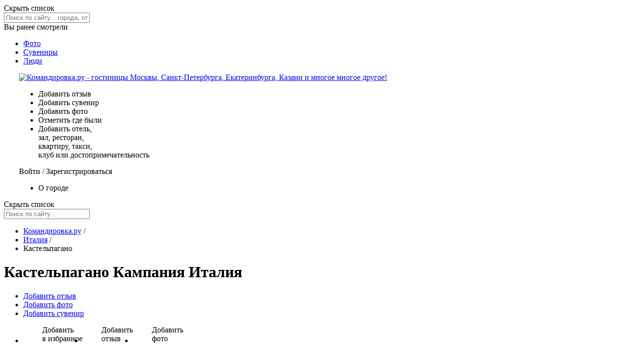

--- FILE ---
content_type: text/html; charset=UTF-8
request_url: https://www.komandirovka.ru/cities/castelpagano/
body_size: 58534
content:
<!DOCTYPE html><html lang="ru"><head><meta http-equiv="X-UA-Compatible" content="IE=edge"><title>Кастельпагано Кампания Италия</title><meta http-equiv="X-UA-Compatible" content="IE=edge"><meta name="referrer" content="origin-when-crossorigin"><meta name="description" content="Кастельпагано Кампания Италия. Справочная информация о населенном пункте. Интерактивные карты. Фото. Отзывы. Вопросы и ответы."><meta http-equiv="Content-Type" content="text/html; charset=UTF-8"><link rel="canonical" href="https://www.komandirovka.ru/cities/castelpagano/"><meta name="viewport" content="width=device-width, initial-scale=1, minimum-scale=1"><link rel="apple-touch-icon" sizes="180x180" href="/apple-touch-icon.png?v=00Q5q2qXeA"><link rel="icon" type="image/png" sizes="32x32" href="/favicon-32x32.png?v=00Q5q2qXeA"><link rel="icon" type="image/png" sizes="16x16" href="/favicon-16x16.png?v=00Q5q2qXeA"><link rel="manifest" href="/site.webmanifest?v=00Q5q2qXeA"><link rel="mask-icon" href="/safari-pinned-tab.svg?v=00Q5q2qXeA" color="#f42434"><meta name="msapplication-TileColor" content="#f42434"><meta name="theme-color" content="#f42434"><meta property="og:type" content="article"><meta property="og:url" content="https://www.komandirovka.ru/cities/castelpagano/"><meta property="og:title" content="Кастельпагано Кампания Италия"><meta property="og:description" content="Кастельпагано Кампания Италия. Справочная информация о населенном пункте. Интерактивные карты. Фото. Отзывы. Вопросы и ответы....
                    "><meta property="og:image" content="https://komandirovka.ru/upload/iblock/43a/43a1c28b17c8cf729e202141480bceef.jpg"><link rel="stylesheet" href="/css/min/main__min.css?v=1751812076"><link rel="preload" as="style" href="/css/min/icons__min.css?v=1751812076" onload="this.onload=null;this.rel='stylesheet'"><noscript><link rel="stylesheet" href="/css/min/icons__min.css?v=1751812076"></noscript><!--[if lte IE 7]><link rel="stylesheet" href="/css/main_ie.css" /><![endif]--><style>.calendar_tabs li,.new_map_nm,.pcopy_text>span{text-transform:capitalize}#object_actions a:hover .obj_ac_ltxt,#object_type_navigation .current span,#object_type_navigation .hover span,#social_share .link:hover,#users_content .navigation .pseudo:hover,.calendar_tabs li:hover,.hor_inner,.i_was:hover,.i_will:hover,.imgcopy_link,.list_show_tel_but,.month_sl_cont div:hover,.neo_cal_chpr .book_button:hover,.object_popup .close:hover,.object_section .expand_control:hover,.small_rating .object_rating_box .vote:hover,.smart_text .show_more_in,.user_content_item .info a{text-decoration:underline}.cal-spr{background:url(/i/nums-calendar1.png) no-repeat}.cal_errors.sm-er{margin-top:6px}.cal_errors.sm-er .cal_ers_bg{bottom:auto;top:-6px;background-position:-34px -11px}.calendar_tabs li{float:left;cursor:pointer;width:100px;text-align:center;color:#fff;font-size:14px;font-weight:700;padding:5px 0}.calendar_tabs li.active{cursor:default}.calendar_tabs li.active:hover{text-decoration:none}.calendar_tabs li.hotel-li{background:#DC0A28}.train-li{background:#fdb44d}.avia-li{background:#7ea0b9}.calen_tab{height:0;overflow:hidden}.calen_tab.active{height:auto;overflow:visible;padding-bottom:15px}.neo_cal .city_selector .tab .ins,.neo_cal .city_selector .tab ins{background:url(/i/cs_tab.png) no-repeat}.neo_cal input:-moz-placeholder{color:#717171!important}.neo_cal input:-webkit-input-placeholder{color:#717171!important}.neo_cal input:-ms-input-placeholder{color:#717171!important}.neo_cal .placeholder{color:#717171!important}.cal_booking .cal_search_but{background:#DC0A28}.avia_hide{display:none}.right_cal .c_sel_wrap{clear:both}.neo_cal_flight .neo_cal{line-height:1;background:0 0}.neo_cal_flight{background:#5b7b96;background:-moz-linear-gradient(top,#7ea0b9 0,#496985 100%);background:-webkit-gradient(linear,left top,left bottom,color-stop(0,#7ea0b9),color-stop(100%,#496985));background:-webkit-linear-gradient(top,#7ea0b9 0,#496985 100%);background:-o-linear-gradient(top,#7ea0b9 0,#496985 100%);background:-ms-linear-gradient(top,#7ea0b9 0,#496985 100%);background:linear-gradient(top,#7ea0b9 0,#496985 100%);-pie-background:linear-gradient(top,#7ea0b9 0,#496985 100%)}.right_cal.neo_cal_flight .neo_cal{border:none}.av_cn,.ds_ps span,.sm_cal_text{border-bottom:1px dotted #fff}.neo_cal_flight .go_to_pic{background-position:-213px -789px}.neo_cal_flight .bigger .show_big_date{background-position:0 -976px}.neo_cal_flight .city_selector .search_cal_input,.neo_cal_flight.right_cal .city_selector .search_cal_input{background-position:0 -939px}.neo_cal_flight .search_cal_corner{background-position:-183px -385px}.flight_from .search_cal_right{background-position:0 -1136px;left:0}.flight_to .search_cal_right{background-position:-44px -1136px;left:0}.neo_cal_flight.right_cal .cal_search_but{border-color:#9bb6ca;background:#4d6c89;background:-moz-linear-gradient(top,#7da2bc 0,#496985 100%);background:-webkit-gradient(linear,left top,left bottom,color-stop(0,#7da2bc),color-stop(100%,#496985));background:-webkit-linear-gradient(top,#7da2bc 0,#496985 100%);background:-o-linear-gradient(top,#7da2bc 0,#496985 100%);background:-ms-linear-gradient(top,#7da2bc 0,#496985 100%);background:linear-gradient(top,#7da2bc 0,#496985 100%);-pie-background:linear-gradient(top,#7da2bc 0,#496985 100%)}.avia_stuff{padding-bottom:10px;position:relative;z-index:1}.neo_cal_flight .city_selector .list{border-color:#3a5164}.neo_cal_flight.right_cal .date_splash.detail_splash.active{background-position:0 -825px}.neo_cal_flight .date-oh{border-top-color:#1a2c42}.neo_cal_flight .go_from_pic,.neo_cal_train .go_from_pic{background-position:-214px -647px}.neo_cal_flight .city_selector .tab{background:#405b75}.neo_cal_flight .city_selector .tab .ins,.neo_cal_flight .city_selector .tab ins{background-position:0 -18px}#avia_form{line-height:1}.control_avia{overflow:hidden;margin:-2px 35px 0 70px;padding-bottom:5px}.disabled.av_cn{border-color:#335571;color:#335571;cursor:default}.av_cn{font-size:13px;font-weight:700;color:#fff;position:relative;margin-left:17px;cursor:pointer}.clone_cbut{float:left}.back_cbut{float:right}.more_avia{width:11px;height:11px;background-position:-190px -331px;position:absolute;left:-16px;top:1px}.disabled .back_avia{background-position:-159px -463px}.back_avia{width:13px;height:15px;background-position:-190px -385px;position:absolute;left:-17px;top:-2px}.passenger_clone,.passenger_num{float:left;margin:7px 0 0 15px}.kid_fly{float:left;width:19px;height:28px;background-position:-190px -404px;margin:7px 3px 0 0;cursor:pointer}.dude_fly{float:left;width:18px;height:39px;background-position:-171px -424px;margin-right:3px;cursor:pointer}.passenger_num .kid_fly{background-position:-211px -411px}.passenger_num .dude_fly{background-position:-191px -434px}.fly_divider{width:8px;height:23px;float:left;margin:8px 0 0 10px;background-position:-217px -439px}.text_passengers{font-size:12px;line-height:15px;margin:8px 0 0;padding-left:10px;overflow:hidden}.neo_cal_box,.right_cal .city_selector.back_selector{margin-top:30px}.chosen_pass{color:#d7dee3}.chosen_fl{color:#fff}.right_cal .avia_straight{color:#fff;vertical-align:top;float:left;padding:2px 0 0}.right_cal .straight_flight{margin-right:4px;vertical-align:top;cursor:pointer}.right_cal .avia_straight input{vertical-align:top}.neo_cal_train{line-height:1;background:#f49e2f;background:-moz-linear-gradient(top,#fdb44d 0,#ef921e 100%);background:-webkit-gradient(linear,left top,left bottom,color-stop(0,#fdb44d),color-stop(100%,#ef921e));background:-webkit-linear-gradient(top,#fdb44d 0,#ef921e 100%);background:-o-linear-gradient(top,#fdb44d 0,#ef921e 100%);background:-ms-linear-gradient(top,#fdb44d 0,#ef921e 100%);background:linear-gradient(top,#fdb44d 0,#ef921e 100%);-pie-background:linear-gradient(top,#fdb44d 0,#ef921e 100%)}.neo_cal_train .control_avia{padding-top:15px;clear:left}.neo_cal_train .go_to_pic{background-position:-186px -255px}.neo_cal_train.right_cal .neo_cal{border-bottom-color:#db6700;background:0 0}.neo_cal_train .search_cal_right{background-position:0 -1174px}.neo_cal_train #train_where .search_cal_right{background-position:-44px -1174px;left:0}.right_cal.neo_cal_train .city_selector .search_cal_input{background-position:0 -901px}.neo_cal_train .search_cal_corner{background-position:-177px -386px;top:0}.neo_cal_train.right_cal .cal_search_but{border-top-color:#ffb854;background:-moz-linear-gradient(top,#ff9e16 0,#de6400 100%);background:-webkit-gradient(linear,left top,left bottom,color-stop(0,#ff9e16),color-stop(100%,#de6400));background:-webkit-linear-gradient(top,#ff9e16 0,#de6400 100%);background:-o-linear-gradient(top,#ff9e16 0,#de6400 100%);background:-ms-linear-gradient(top,#ff9e16 0,#de6400 100%);background:linear-gradient(top,#ff9e16 0,#de6400 100%);-pie-background:linear-gradient(top,#ff9e16 0,#de6400 100%)}.neo_cal_train .bigger .show_big_date{background-position:0 -1054px}.neo_cal_train .date-oh{background-position:0 -1133px;border-top:0;height:2px}.neo_cal_flight .search_cal.expanded,.neo_cal_train .search_cal.expanded{z-index:21}.neo_cal_train .city_selector .list{border-color:#e26b03}.neo_cal_train.right_cal .date_splash.detail_splash.active{background-position:0 -862px}.neo_cal_train .city_selector .tab{background:#e68836}.neo_cal_train .city_selector .tab .ins,.neo_cal_train .city_selector .tab ins{background-position:0 -36px}.right_cal .neo_cal{float:none;width:auto;height:auto;padding-bottom:18px;border-bottom:1px solid #b10606}.right_cal.neo_cal_box{float:none;width:auto;height:auto;margin-top:0}.right_cal .city_selector .search_cal_input{width:218px;padding:3px 10px 3px 25px;margin:0 0 2px 20px;height:30px;float:left;border:0;color:#282829;font:18px Arial,Helvetica,sans-serif;background:url(/i/nums-calendar1.png) 0 -723px repeat-x}.right_cal .city_selector .list{border-width:2px;left:0;top:35px;width:283px;height:284px!important;position:absolute!important;overflow:auto}.neo_cal .expanded .tab{top:-15px;height:14px;left:0}.right_cal .scrolling_wrap{overflow:visible}.right_cal .scrolling_wrap table{width:100%}.right_cal .bigger.calendar_sup{padding:92px 0 0;margin-left:10px}.right_cal .bigger.second .show_big_date{right:0;left:51px}.right_cal .second .date_splash.detail_splash{left:52px}.right_cal .date_splash.detail_splash{position:relative;top:3px;left:51px;height:20px;padding-top:2px;width:212px;font-weight:700}.right_cal .date_splash.detail_splash.active{height:34px;background:url(/i/nums-calendar1.png) 0 -788px no-repeat}.right_cal .search_cal{margin:15px 0 -15px 15px;width:270px}.right_cal .cal_search_but{position:relative;top:0;border:0;border-top:1px solid #f85541;height:47px;width:auto;text-align:center;z-index:1;margin-left:0;left:auto;background:#DC0A28}.right_cal .cal_search_ico{width:22px;height:22px;background-position:-116px -481px;top:3px;margin-left:6px}.right_cal .cal_search_wrap{top:10px;width:120px;left:50%;margin-left:-60px}.right_cal .cal_search_text{font-size:24px}.right_cal .datepicker-ui-box,.right_cal .m-ff,.right_cal .month_name{display:none}.right_cal .detail_splash,.right_cal .first_sup .datepicker-ui-box,.right_cal .first_sup .m-ff,.right_cal .first_sup .month_name{display:block}.right_cal .first_sup .m-ff{margin-top:34px;margin-left:4px}.right_cal .bigger.calendar_sup .month_name{top:140px}.right_cal .bigger .arr{top:202px}.right_cal .bigger .arr.left{left:22px}.right_cal .datepicker-ui-box{margin:0 0 -10px 4px}.search_cal_corner{width:4px;height:37px;position:absolute;top:-1px;right:-3px;background-position:-172px -385px}.country_cal.collapsed .cal_loader,.right_cal .cal_loader{width:13px;height:13px;background:url(/i/cal_loader_small.gif) no-repeat;left:auto;right:13px;top:7px}.country_cal.collapsed .cal_loader{left:50%;margin-left:-5px;top:50%;margin-top:-11px;right:auto}.right_cal .detail_splash .ds_ar.down,.right_cal .detail_splash .ds_ar.up{top:0}.bigger .day_box,.bigger .show_month{display:none}.bigger .arr{cursor:pointer;position:absolute;top:175px;width:17px;height:47px;z-index:14}.bigger .arr.left{background-position:-210px -266px;left:70px}.bigger .arr.right{right:3px;left:auto;background-position:-212px -218px}.bigger .arr.left.disabled{background-position:-210px -362px}.bigger .arr.right.disabled{background-position:-212px -314px}.bigger .datepicker-ui-wrap{width:180px;margin-left:53px}.bigger .month_name{width:215px;top:62px;left:50px;text-align:center}.bigger .ui-datepicker-calendar td{width:17px;text-align:center}.bigger .ui-datepicker-calendar td a{width:14px;padding:3px;margin:0 0 0 3px}.bigger .month_sl_cont div{width:18px}.bigger .month_sl_cont{margin:30px 0 0 -7px;width:280px}.bigger .slider-wrap{width:250px}.bigger .show_big_date{width:213px;height:76px;top:19px;left:50px;background-position:0 -647px}.bigger.second .show_big_date{left:auto;right:-17px}.bigger .show_year{top:45px;left:102px}.bigger .month_fixed{position:absolute;z-index:5;top:12px;left:108px;width:100px;text-align:center;font:700 15px "Arial Black",Gadget,sans-serif;text-transform:uppercase;color:#fff}.bigger.calendar_sup{padding:90px 0 0 53px;width:262px}.bigger.calendar_sup.second{float:right;margin-right:30px}.big-cal.detail_cal .cal-scope{margin-top:12px}.bigger.calendar_sup .month_name{top:99px}.go_from_pic,.go_to_pic{top:0;left:-33px;width:23px;height:75px}.collapsed .bigger.calendar_sup .month_name{display:none}.go_to_pic{position:absolute;background-position:-161px -255px}.go_from_pic{position:absolute;background-position:-186px -255px}.collapsed .bigger .calendar_sup{height:40px}.collapsed .bigger .datepicker-ui-box,.collapsed .bigger .month_sl_cont,.collapsed .bigger .slider-wrap,.collapsed .m-ff{display:none!important}.country_cal.collapsed .m-ff{display:block!important}.collapsed .date_splash.expande{display:none}.collapsed .date_splash.detail_splash{display:block}.big-cal .show_big_day,.cal_search_shad,.country_cal .date-d-n,.country_cal .day_box,.country_cal .show_month,.date_splash.detail_splash .ds_pl,.date_splash.detail_splash .ds_pr,.neo_cal_overlap{display:none}.date_splash.detail_splash{top:101px;left:39px}.date_splash.detail_splash .ds_ps{background:0 0;font-size:16px;color:#fff;white-space:nowrap;text-align:left;line-height:18px;padding-left:20px}.date_splash.detail_splash span{border-color:#fff;margin-top:0;margin-left:4px}.second .date_splash.detail_splash{left:106px}.detail_splash.ds_ps span{margin-top:0}.detail_splash .ds_ar.down,.detail_splash .ds_ar.up{width:19px;left:0;height:16px;top:5px;background-position:-87px -486px}.neo_cal_box.collapsed,.neo_cal_flight.collapsed,.neo_cal_train.collapsed{display:block}.detail_cal .neo_cal{float:none;height:auto}.detail_cal.neo_cal_box{width:auto;float:none;margin-top:15px;margin-bottom:15px}.detail_cal .cal_dates_info{padding:15px 15px 25px;height:14px;line-height:14px;background:-moz-linear-gradient(top,#de1400 0,#d30f00 100%);background:-webkit-gradient(linear,left top,left bottom,color-stop(0,#de1400),color-stop(100%,#d30f00));background:-webkit-linear-gradient(top,#de1400 0,#d30f00 100%);background:-o-linear-gradient(top,#de1400 0,#d30f00 100%);background:-ms-linear-gradient(top,#de1400 0,#d30f00 100%);background:linear-gradient(top,#de1400 0,#d30f00 100%);-pie-background:linear-gradient(top,#de1400 0,#d30f00 100%)}.detail_cal.collapsed .neo_cal{height:139px}.detail_cal .neo_cal_box{width:auto}.book_call{position:absolute;top:26px;font-size:14px;font-weight:700;color:#fff;left:50%;width:124px;margin-left:-62px;text-align:center;padding-top:29px}.book-detail{width:36px;height:25px;background-position:-162px -358px;position:absolute;top:0;left:50%;margin-left:-18px}.detail_cal .date_splash.expande{bottom:0;left:278px}.detail_cal .cal_search_but{top:-1px;right:0;height:55px;width:120px;z-index:10;margin-left:0;left:auto;background:-moz-linear-gradient(top,#ff2400 0,#d30f00 100%);background:-webkit-gradient(linear,left top,left bottom,color-stop(0,#ff2400),color-stop(100%,#d30f00));background:-webkit-linear-gradient(top,#ff2400 0,#d30f00 100%);background:-o-linear-gradient(top,#ff2400 0,#d30f00 100%);background:-ms-linear-gradient(top,#ff2400 0,#d30f00 100%);background:linear-gradient(top,#ff2400 0,#d30f00 100%);-pie-background:linear-gradient(top,#ff2400 0,#d30f00 100%)}.detail_cal .cal_search_ico{width:22px;height:22px;background-position:-116px -481px;top:3px;margin-left:4px}.detail_cal .cal_search_wrap{top:12px;width:120px}.detail_cal .cal_search_text{font-size:24px}.cal_search_shad{width:9px;height:56px;position:absolute;top:0;left:-9px;background-position:-441px -139px}.detail_cal .cal_loader{width:13px;height:13px;background:url(/i/cal_loader_small.gif) no-repeat;left:auto;right:15px;top:7px}.detail_cal.neo_cal.collapsed{height:209px}.detail_cal.neo_cal{height:auto}.country_cal .s_bd_t{background:#000;width:75px;height:20px}.country_cal .s_bd_t.bot{top:25px}.country_cal .arr{cursor:pointer;position:absolute;top:140px;width:17px;height:47px;z-index:14}.country_cal .arr.left{background-position:-210px -266px;left:28px}.country_cal .arr.right{left:auto;right:15px;background-position:-212px -218px}.country_cal .arr.left.disabled{background-position:-210px -362px}.country_cal .arr.right.disabled{background-position:-212px -314px}.country_cal .datepicker-ui-wrap{width:180px;margin-left:50px}.country_cal .month_name{width:215px;top:62px;left:93px}.country_cal .ui-datepicker-calendar td{width:17px;text-align:center}.country_cal .ui-datepicker-calendar td a{width:14px;padding:3px;margin:0 0 0 3px}.country_cal .month_sl_cont div{width:18px}.country_cal .month_sl_cont{margin:30px 0 0 -7px;width:280px}.country_cal .slider-wrap{width:250px}.country_cal .show_big_date{width:161px;height:49px;background-position:0 -598px;top:3px;left:28px}.country_cal .cal-scope{margin-top:9px}.country_cal .date-oh{margin-top:0}.country_cal .month_fixed{display:block;position:absolute;z-index:3;top:9px;left:110px;width:72px;text-align:center;font:700 14px "Arial Black",Gadget,sans-serif;color:#fff}.country_cal .show_year{display:block;font-size:11px;font-weight:700;top:30px;width:60px;left:89px;z-index:3}.neo_cal_box.country_cal{top:0;left:-20px;position:relative;min-width:824px;width:calc(100% + 20px);margin-top:0}.country_wrap .neo_cal_box.country_cal{margin-bottom:20px}.country_cal .neo_cal{width:calc(100% - 71px)}.cal_search{float:left;border-top:2px solid #df0008;border-left:2px solid #bd0011;border-bottom:2px solid #bd0011;margin:14px 0 0 15px}.calendar_search{border:0;height:26px;border-top:1px solid #5e5e5e;width:160px;padding-left:5px}.country_cal .calendar_sup{padding:55px 5px 0 26px;width:267px}.country_cal .show-month{top:10px}.country_cal .show_month{top:10px;left:135px}.big-cal .day_box{font:700 14px Arial,Helvetica,sans-serif;top:7px;left:138px;text-transform:uppercase}.show_year{font:700 16px Arial,Helvetica,sans-serif;color:#fff;position:absolute;top:112px;left:10px;width:112px;text-align:center}.search_cal{float:left;width:156px;height:auto;margin:8px -20px 0 0;position:relative;z-index:20;background:0 0}.search_cal_right{width:42px;height:37px;background-position:-161px -216px;position:absolute;top:-1px;left:0}.country_cal .first .go_to_pic,.country_cal .second .go_from_pic{width:111px;height:14px;background-position:0 -581px;top:10px;left:auto;cursor:pointer}.country_cal .second .go_from_pic{background-position:-113px -581px}.country_cal .month-overlay{width:23px}.country_cal.collapsed .neo_cal{height:54px;overflow:hidden}.country_cal .neo_cal{height:240px;border-right:1px solid #b20606}.country_cal.collapsed .cal_search_but{height:53px}.country_cal.with_price .cal_search_but{height:89px}.country_cal.with_price:not(.collapsed) .cal_search_but{height:275px}.country_cal .cal_search_but{height:239px;left:-84px}.country_cal .cal_search_wrap{top:80px}.country_js_cal.collapsed{height:auto}.neo_cal_overlap{width:100%;height:57px;position:absolute;z-index:2;top:0;left:0;background:#000;opacity:0;filter:alpha(opacity=0);cursor:pointer}.collapsed .neo_cal_overlap{display:block}.country_cal.collapsed .cal_search_wrap{top:0}.country_cal.collapsed.with_price .cal_search_wrap{top:10px}.country_cal.collapsed .cal_search_ico{width:22px;height:22px;background-position:-116px -481px;margin-top:10px}.date_splash{position:absolute;top:28px;left:199px;z-index:4;font-size:11px;color:#fff;display:none;cursor:pointer}.collapsed .date_splash,.date_splash.expande{display:block}.ds_ps{height:21px;font-size:13px;font-weight:700;padding:0 0 1px 23px;line-height:14px;white-space:nowrap}.ds_ps span{display:inline-block;margin-top:4px}.ds_ar.down,.ds_ar.up{width:19px;height:16px;background-position:-87px -486px;margin:4px 0 0;position:absolute;top:0;left:0}.country_cal .city_selector .search_cal_input{width:104px;padding:3px 10px 3px 25px;margin-left:20px;height:32px;float:left;border:0;color:#282829;font:13px Arial,Helvetica,sans-serif;line-height:32px;background:url(/i/nums-calendar1.png) 0 -723px no-repeat}.country_cal .city_selector .list{border-width:2px;left:0;top:33px}.city_selector .list table td{padding:10px}.country_cal .expanded .tab{top:-15px;height:14px;left:0}.neo_cal_name{color:#FFF;font-size:11px;font-weight:700;left:17px;position:absolute;top:9px}.list_cal.country_cal .arr.left{lleft:43px}.list_cal.country_cal .arr.right{left:auto;right:13px}.country_cal .first .go_to_pic,.country_cal .second .go_from_pic{right:-12px}.jspContainer{overflow:hidden;position:relative}.jspHorizontalBar,.jspPane,.jspVerticalBar{position:absolute}.jspVerticalBar{top:0;right:0;width:16px;height:100%;background:red}.jspHorizontalBar{bottom:0;left:0;width:100%;height:16px;background:red}.jspCap{display:none}.jspHorizontalBar .jspCap{float:left}.jspTrack{background:#dde;position:relative}.jspDrag{background:#bbd;position:relative;top:0;left:0;cursor:pointer}.jspHorizontalBar .jspDrag,.jspHorizontalBar .jspTrack{float:left;height:100%}.jspArrow{background:#50506d;text-indent:-20000px;display:block;cursor:pointer}.jspArrow.jspDisabled{cursor:default;background:#80808d}.jspVerticalBar .jspArrow{height:16px}.jspHorizontalBar .jspArrow{width:16px;float:left;height:100%}.jspVerticalBar .jspArrow:focus{outline:0}.jspCorner{background:#eeeef4;float:left;height:100%}* html .jspCorner{margin:0 -3px 0 0}.new_top_ad .jspTrack{background:#606060}.date-cal-input,.new_top_ad .jspDrag{background:#fff}.new_top_ad .jspArrow,.new_top_ad .jspArrow.disabled{background:#606060;position:relative}.new_top_ad .jspArrow.disabled:hover,.new_top_ad .jspArrow:hover{background:#4d4d4d}.drag-spr{width:7px;height:4px;background:url(/i/scroll-arrs.png) no-repeat;position:absolute;margin-left:-4px;margin-top:-2px}.bigger .c-top-0,.drag-spr.drag-arr-upp{background-position:0 0}.drag-spr.drag-arr-upp{top:50%;left:50%}.drag-spr.drag-arr-downn{background-position:0 -7px;top:50%;left:50%}.drag-spr.drag-arr-up{background-position:-9px 0;top:0;top:8px;left:50%}.drag-spr.drag-arr-down{background-position:-9px -7px;bottom:4px;left:50%}.new_top_ad .su_sm{position:absolute;z-index:6;top:-5px;right:0}.new_top_ad .small_cal_head{height:18px;padding:5px 0}.cal-arr-up{width:10px;height:5px;background-position:-86px -8px;display:inline-block;vertical-align:middle;margin-left:5px}.new_top_ad .rooms-info{width:660px;height:325px;position:relative;overflow:hidden;top:0;left:0;z-index:4;background:url(/i/neo_room_subbg.png)}.new_top_ad .rooms_info_inner{width:660px;height:287px;margin-top:39px;overflow:auto}.new_top_ad .rooms-info table{display:none}.new_top_ad .rooms-info .neo_cal_tblwr table{display:table}.new_top_ad .rooms-info td{border-top:0;border-bottom-color:#fff;background:url(/i/room_tbl_bor.png) 0 100% repeat-x;padding:12px 10px}.new_top_ad .neo_cal_tblwr{margin:0 13px;border:0}.new_top_ad p.links{padding-left:25px;display:none}.new_top_ad .rooms-inner{color:#242424;width:660px}.new_top_ad .rooms-info h3{line-height:16px;font-weight:400;margin-top:5px}.new_top_ad .rooms-info .pseudo{color:#0165a6}.new_top_ad .rooms-info td.room p{margin-top:4px}.new_top_ad .info_wrapper{width:310px}.neo_cal_chpr a{color:#fff;font-size:12px;line-height:21px;display:inline-block;+display:inline;+zoom:1;font-weight:700;border-top:1px solid #ef7586;border-right:1px solid #91051e;border-bottom:1px sold #91051e;border-bottom:1px solid #60000f;padding:3px 15px;width:100px;text-align:center;background:#d0062b;background:-moz-linear-gradient(top,#e21332 0,#bd001e 100%);background:-webkit-gradient(linear,left top,left bottom,color-stop(0,#e21332),color-stop(100%,#bd001e));background:-webkit-linear-gradient(top,#e21332 0,#bd001e 100%);background:-o-linear-gradient(top,#e21332 0,#bd001e 100%)}.new_top_ad .rooms-info td.neo_cal_img{padding-left:2px}.new_top_adbl .cal_search_ico{width:22px;height:22px;background:url(/i/list_search_prices.png);margin:8px 0 0 3px}.new_tobtext{vertical-align:top;border-bottom:1px dotted #fff}div.neo_cal_tblwr table td span.caption{font-weight:700}.show_month.sm-month .s_bd_t{width:78px;height:13px}.show_month.sm-month .s_bd_t.bot{top:13px}.neo_cal_box.su_sm .second .arr.left,.neo_cal_box.su_sm .second .arr.right{top:10px}.neo_cal_box.su_sm .second .month_name{top:-157px}.neo_cal_hider{height:18px;width:150px;position:absolute;bottom:15px;left:1px;font-size:11px;color:#000;text-align:center;line-height:18px;background-position:-48px -560px;cursor:pointer}.cal_hider_arr{width:10px;height:5px;background-position:-98px -7px;display:inline-block;vertical-align:top;margin:7px 0 0 5px}.cal_year_wr,.calendar_sup .ui-datepicker-header{display:none}.first_sup .cal_hider_arr{background-position:-98px 0}.small_cal_head{border-bottom:1px solid #d00;cursor:pointer;background:#fe0501;border-top:1px solid #cd1b02;text-align:center;padding:8px 0;font-size:14px;font-weight:700;color:#fff}.month_name{font-size:14px;color:#fff;width:120px;position:absolute;top:88px;left:22px}.show_month.sm-month .cal-dts.top{position:absolute;top:7px;left:1px;height:4px;width:88px}.show_month.sm-month .cal-dts.bot{position:absolute;top:12px;left:1px;height:7px;width:88px}.show_month.sm-month .cal-dts.top.c-top-no{background-position:-161px -5px;top:7px;height:6px;left:3px}.show_month.sm-month .cal-dts.top.c-top-0{background-position:-161px -22px;height:4px;top:8px}.show_month.sm-month .cal-dts.top.c-top-1{height:6px;background-position:-161px -40px;top:6px}.show_month.sm-month .cal-dts.top.c-top-2{background-position:-161px -58px;top:8px;height:4px}.show_month.sm-month .cal-dts.top.c-top-3{background-position:-161px -74px;height:4px;top:8px}.show_month.sm-month .cal-dts.top.c-top-4{height:7px;top:5px;background-position:-161px -90px}.show_month.sm-month .cal-dts.top.c-top-5{background-position:-161px -105px;top:8px;height:4px}.show_month.sm-month .cal-dts.top.c-top-6{background-position:-161px -117px}.show_month.sm-month .cal-dts.top.c-top-7{background-position:-161px -128px;top:8px;height:4px}.show_month.sm-month .cal-dts.top.c-top-8{top:6px;height:6px;background-position:-161px -144px}.show_month.sm-month .cal-dts.top.c-top-9{top:6px;height:6px;background-position:-161px -163px}.show_month.sm-month .cal-dts.top.c-top-10{top:6px;height:6px;background-position:-161px -182px}.show_month.sm-month .cal-dts.top.c-top-11{top:6px;height:6px;background-position:-161px -201px}.show_month.sm-month .cal-dts.bot.c-bot-no{background-position:-161px -11px;top:13px;left:3px}.show_month.sm-month .cal-dts.bot.c-bot-0{background-position:-161px -26px}.show_month.sm-month .cal-dts.bot.c-bot-1{background-position:-161px -46px}.show_month.sm-month .cal-dts.bot.c-bot-2{background-position:-161px -62px}.show_month.sm-month .cal-dts.bot.c-bot-3{background-position:-161px -78px}.show_month.sm-month .cal-dts.bot.c-bot-4{top:12px;background-position:-161px -97px}.show_month.sm-month .cal-dts.bot.c-bot-5{background-position:-161px -109px}.show_month.sm-month .cal-dts.bot.c-bot-6{top:13px;height:5px;background-position:-161px -122px}.show_month.sm-month .cal-dts.bot.c-bot-7{background-position:-161px -132px;top:12px}.show_month.sm-month .cal-dts.bot.c-bot-8{background-position:-161px -150px}.show_month.sm-month .cal-dts.bot.c-bot-9{background-position:-161px -169px;top:12px}.show_month.sm-month .cal-dts.bot.c-bot-10{background-position:-161px -188px}.show_month.sm-month .cal-dts.bot.c-bot-11{background-position:-161px -207px;top:12px}.neo_cal{float:left;height:209px;position:relative;z-index:2;background:#DC0A28}.neo_cal_box{width:682px;line-height:1}.cal-info-wrap,.neo_cal_box{float:left}.calendar_sup{float:left;position:relative;padding:11px 20px 0 136px;width:145px}.calendar_sup .ui-datepicker-group{float:left;width:185px}.su_sm .ui-datepicker-group{width:150px}.date-cal-input{border:1px solid #ccc}.calendar_sup .datepicker-ui-box{float:left}.calendar_sup .datepicker-ui-wrap{position:relative;z-index:1;overflow:hidden;width:180px;height:125px}.thumbs_container{position:absolute;top:7px;left:0;width:10000px}.month_sl_cont{margin-left:-5px}.month_sl_cont div{position:relative;z-index:1;float:left;width:19px;color:#fff;font-size:10px;text-align:center;font-weight:700;text-transform:lowercase;margin-left:5px}.month_sl_cont div:hover{cursor:pointer}.month_sl_cont div.active,.month_sl_cont div.active:hover{font-weight:700;color:#E2C5C5;cursor:default;text-decoration:none}.cal_year_wr{position:absolute;top:-13px;left:0;font-size:9px;color:#fff}.slider-wrap{width:119px;position:relative;z-index:1}.slide-last{height:3px;background:url(/i/slider-line.png) 4px 0 repeat-x;position:absolute;z-index:1;width:23px;top:7px;right:-22px;border-top-right-radius:1px;-moz-border-radius-topright:1px;-webkit-border-top-right-radius:1px;border-bottom-right-radius:1px;-moz-border-radius-bottomright:1px;-webkit-border-bottom-right-radius:1px}.slider-wrap .slider{position:relative;z-index:2;height:3px;background:url(/i/slider-line.png) -5px 0 repeat-x;border-radius:31px;-moz-border-radius:1px;-webkit-border-radius:1px;margin:7px 0 5px}.calendar_sup .ui-datepicker-calendar thead th{font-size:11px;color:#fff;text-transform:uppercase}.slider-wrap .ui-slider-handle{width:27px;height:9px;background:url(/i/nums-calendar1.png) -33px 0 no-repeat;position:absolute;margin:-3px 0 0 -1px}.calendar_sup .ui-datepicker-calendar td{font:11px Tahoma,Geneva,sans-serif;line-height:1}.cal_errors,.day_box{font-size:12px;text-align:center}.calendar_sup .ui-datepicker-calendar td a{color:#fff;text-decoration:none;padding:3px 4px;display:block}.bigger .date-d-n,.collapsed .day_box,.fir_date,.month-text{display:none}.calendar_sup .ui-datepicker-calendar td a:hover{background:#fff;color:#000;cursor:pointer}.calendar_sup .ui-datepicker-calendar td.ui-datepicker-current-day a{color:#000;background:#fff;font-weight:700;padding:3px}.calendar_sup .ui-datepicker-calendar td.ui-datepicker-current-day.ui-datepicker-today a{background:#fff}.calendar_sup .ui-datepicker-calendar td.ui-datepicker-today a{background:green}.calendar_sup .ui-datepicker-calendar td.ui-datepicker-today a:hover{background:#fff;color:#000}.calendar_sup .ui-datepicker-calendar thead th.ui-datepicker-week-end,.calendar_sup td.ui-datepicker-week-end a{color:#bccad8}.calendar_sup td.ui-state-disabled{padding:3px 4px;color:#4d4642}.day_box{position:absolute;top:53px;left:115px;color:#fff;width:145px;white-space:nowrap}.show_big_date{position:absolute;top:10px;left:38px;color:#FFF;font-size:30px;font-weight:700;z-index:1;width:80px;height:43px;background-position:-34px -383px;text-align:center;line-height:1}.s_bd_d,.s_bd_t,.show_month .s_bd_t{background:#000;opacity:0;filter:alpha(opacity=0);cursor:pointer}.s_bd_d,.s_bd_t{position:absolute;top:4px;left:4px;z-index:4}.v2 .s_bd_t{width:64px;height:21px}.v2 .s_bd_t.bot{top:26px}.show_month{color:#FFF;line-height:1.8;left:38px;top:58px;font-size:15px;font-weight:700;position:absolute;text-align:center;z-index:1;height:29px;width:102px;background-position:-34px -427px}.date-oh{border-top:1px solid #900011;height:1px;background:url(/i/nums-calendar1.png) 0 -555px repeat-x;width:100%;position:absolute;top:50%;margin-top:-1px;left:0;z-index:2}.fir_date{position:relative;z-index:1}.cal-scope{float:left;width:23px;height:50px;margin:5px 0 0 17px;position:relative;overflow:hidden}.cal-scope.sec{margin-left:3px}.month-overlay{float:left;width:25px;height:10px;margin-top:-3px}.back-num,.front-num{left:0;width:33px;height:30px;top:0;position:absolute}.back-num{z-index:1}.front-num{z-index:2;overflow:hidden}.cal-dts.bot,.cal-dts.top{width:23px;left:0;overflow:hidden}.cal-dts.top{position:absolute;height:15px;top:0}.cal-dts.bot{position:absolute;height:15px;top:15px}.bigger .s_bd_d,.bigger .s_bd_t{width:102px;height:33px}.bigger .s_bd_t.bot{top:38px}.bigger .show_month{left:11px;top:78px}.bigger .cal-scope{width:33px;height:50px;margin:12px 0 0 15px}.bigger .cal-scope.sec{margin-left:7px}.bigger .back-num,.bigger .front-num{height:50px}.bigger .cal-dts.top{width:33px;height:24px;top:0;left:0}.bigger .cal-dts.bot{width:33px;height:25px;top:24px;left:0}.bigger .cal-scope.first{left:2px}.cal-scope.first .c-bot-1,.cal-scope.first .c-top-1{left:5px!important}.bigger .c-top-1{background-position:0 -51px}.bigger .c-top-2{background-position:0 -101px}.bigger .c-top-3{background-position:0 -151px}.bigger .c-top-4{background-position:0 -202px}.bigger .c-top-5{background-position:0 -252px}.bigger .c-top-6{background-position:0 -301px}.bigger .c-top-7{background-position:0 -354px}.bigger .c-top-8{background-position:0 -404px}.bigger .c-top-9{background-position:0 -455px}.bigger .c-bot-0{background-position:0 -24px}.bigger .c-bot-1{background-position:0 -75px}.bigger .c-bot-2{background-position:0 -125px}.bigger .c-bot-3{background-position:0 -175px}.bigger .c-bot-4{background-position:0 -226px}.bigger .c-bot-5{background-position:0 -276px}.bigger .c-bot-6{background-position:0 -326px}.bigger .c-bot-7{background-position:0 -378px}.bigger .c-bot-8{background-position:0 -429px}.bigger .c-bot-9{background-position:0 -481px}.c-top-0{background-position:-138px 0}.c-top-1{background-position:-138px -32px}.c-top-2{background-position:-138px -65px}.c-top-3{background-position:-138px -97px}.c-top-4{background-position:-138px -129px}.c-top-5{background-position:-138px -161px}.c-top-6{background-position:-138px -193px}.c-top-7{background-position:-138px -225px}.c-top-8{background-position:-138px -257px}.c-top-9{background-position:-138px -289px}.c-bot-0{background-position:-138px -15px}.c-bot-1{background-position:-138px -47px}.c-bot-2{background-position:-138px -80px}.c-bot-3{background-position:-138px -112px}.c-bot-4{background-position:-138px -144px}.c-bot-5{background-position:-138px -176px}.c-bot-6{background-position:-138px -208px}.c-bot-7{background-position:-138px -240px}.c-bot-8{background-position:-138px -272px}.c-bot-9{background-position:-138px -304px}.month-text{position:absolute;top:0;left:0}.show_month.sm-month{width:78px;height:26px;background-position:-34px -458px}.show_month .cal-scope{float:left;height:22px;width:95px;margin:1px 0 0;position:relative;overflow:visible}.plus_big_sign,.show_month .date-oh,.show_month.sm-date .date-oh{margin-top:-1px}.show_month .back-num{top:0;left:0;position:absolute;z-index:1;height:25px;width:100%}.show_month .front-num{top:0;left:0;position:absolute;height:25px;z-index:2;width:100%}.show_month .cal-dts.top{position:absolute;top:7px;left:8px;height:7px;width:88px}.show_month .cal-dts.bot{position:absolute;top:13px;left:8px;height:7px;width:88px}.show_month .s_bd_t{width:102px;height:15px;position:absolute;top:0;left:0;z-index:3}.show_month .s_bd_t.bot{top:15px}.show_month .cal-dts.top.c-top-no{background-position:-36px -122px;top:5px;height:8px}.show_month .cal-dts.top.c-top-0{height:6px;top:7px;background-position:-36px -140px}.show_month .cal-dts.top.c-top-1{height:7px;top:6px;background-position:-36px -158px}.show_month .cal-dts.top.c-top-2{height:5px;top:7px;background-position:-36px -176px}.show_month .cal-dts.top.c-top-3{height:5px;top:8px;background-position:-36px -193px}.show_month .cal-dts.top.c-top-4{height:8px;top:5px;background-position:-36px -209px}.show_month .cal-dts.top.c-top-5{height:6px;top:7px;background-position:-36px -223px}.show_month .cal-dts.top.c-top-6{height:5px;top:8px;background-position:-36px -236px}.show_month .cal-dts.top.c-top-7{height:6px;top:8px;background-position:-36px -247px}.show_month .cal-dts.top.c-top-8{height:9px;top:4px;background-position:-36px -261px}.show_month .cal-dts.top.c-top-9{height:9px;top:5px;background-position:-36px -281px}.show_month .cal-dts.top.c-top-10{height:8px;top:4px;background-position:-36px -299px}.show_month .cal-dts.top.c-top-11{height:9px;top:5px;background-position:-36px -319px}.show_month .cal-dts.bot.c-bot-no{background-position:-36px -130px;top:13px}.show_month .cal-dts.bot.c-bot-0{height:9px;background-position:-36px -146px}.show_month .cal-dts.bot.c-bot-1{height:9px;background-position:-36px -165px}.show_month .cal-dts.bot.c-bot-2{height:9px;top:12px;background-position:-36px -181px}.show_month .cal-dts.bot.c-bot-3{height:9px;background-position:-36px -198px}.show_month .cal-dts.bot.c-bot-4{height:5px;background-position:-36px -217px}.show_month .cal-dts.bot.c-bot-5{height:5px;background-position:-36px -229px}.show_month .cal-dts.bot.c-bot-6{height:6px;background-position:-36px -241px}.show_month .cal-dts.bot.c-bot-7{height:9px;top:14px;background-position:-36px -253px}.show_month .cal-dts.bot.c-bot-8{height:9px;background-position:-36px -270px}.show_month .cal-dts.bot.c-bot-9{height:9px;top:14px;background-position:-36px -290px}.show_month .cal-dts.bot.c-bot-10{height:9px;top:12px;background-position:-36px -307px}.show_month .cal-dts.bot.c-bot-11{height:9px;top:14px;background-position:-36px -328px}.cal_dates_info{color:#fff;line-height:1.2;font-size:14px;overflow:hidden;clear:both;position:relative;z-index:1;padding:10px 15px;border-top:1px solid #f33c45;background:#d4000f;background:-moz-linear-gradient(top,#e7000a 0,#c90012 100%);background:-webkit-gradient(linear,left top,left bottom,color-stop(0,#e7000a),color-stop(100%,#c90012));background:-webkit-linear-gradient(top,#e7000a 0,#c90012 100%);background:-o-linear-gradient(top,#e7000a 0,#c90012 100%);background:-ms-linear-gradient(top,#e7000a 0,#c90012 100%);background:linear-gradient(top,#e7000a 0,#c90012 100%);-pie-background:linear-gradient(top,#e7000a 0,#c90012 100%)}.cal_date_text{font-weight:700}.cal_search_but{height:213px;width:69px;position:absolute;z-index:3;top:0;left:0;margin-left:100%;cursor:pointer;border-top:1px solid #ec5d61;border-left:1px solid #ff5a40;background:#DC0A28}.cal_search_wrap{position:absolute;top:70px;left:0;width:70px;text-align:center}.cal_loader{width:24px;height:24px;background:url(/i/cal_loader.gif) no-repeat;position:absolute;z-index:2;left:26px;top:7px}.cal_search_text{text-shadow:0 -1px 0 #093910;color:#fff;font-size:17px;font-weight:700;display:inline-block;+display:inline;+zoom:1}.cal_search_ico{background-position:-36px -337px;width:42px;height:42px;position:relative;z-index:1;display:inline-block;+display:inline;+zoom:1}.info_wrapper,.neo_cal_box.list_cal .close{display:none}.cal_search_ico.active{background-position:-80px -338px}.cal_errors{background:#F2F2F2;border:1px solid #FF5A39;border-radius:5px;color:#F00600;position:relative;font-weight:700;margin:10px 15px 10px 7px;padding:7px 0}.cal_ers_bg{width:10px;height:6px;background-position:-86px 0;position:absolute;top:100%;left:50%;margin-left:-5px}.slide-links-wrap{width:500px}.neo_cal_box.list_cal{left:0;float:none}.neo_cal_box.list_cal .bed_icon{background:url(/i/hotel_booking_form_icon_1.png) no-repeat;font-size:1.2em;left:7px;line-height:16px;padding-left:33px;position:relative;float:left;top:7px;z-index:2;color:#fff;width:150px;margin-right:0;overflow:hidden}.country_cal.list_cal .neo_cal{width:auto;float:none;margin-right:70px}.neo_cal_box.list_cal.country_cal{width:auto;top:0;margin-top:10px}.neo_cal_box.list_cal.no_reload{margin-top:0}.country_cal.list_cal .calendar_sup{margin-left:-20px;margin-right:30px}.kloading_text{margin-left:25px;white-space:nowrap;font-size:14px}.new_city_detail .new_top_adi,tr.active .info_wrapper{display:block;position:relative}.neo_cal_prices{font-size:23px;color:#cd0125;white-space:nowrap}.neo_cal_dates{font-size:11px}.neo_cal_date{color:#555}.neo_cal_tblmr{border:3px solid #ccc;margin-top:15px}.neo_cal_tblmr h3{font-size:12px;margin:0}.neo_cal_tblwr{border:3px solid #ccc;border-top:0}.neo_cal_chdt{color:#2b66b5;border-bottom:1px dotted #2b66b5;cursor:pointer}.neo_cal_chpr{margin-top:5px}.neo_cal_chpr .book_button{color:#fff;font-size:12px;font-weight:700;border-top:1px solid #ef7586;border-right:1px solid #91051e;border-bottom:1px solid #60000f;padding:3px 15px;room-dates
	width:100px;text-align:center;background:#d0062b;background:linear-gradient(#e21332,#bd001e);cursor:pointer;border-radius:12px}.new_city_detail .new_top_adi{cursor:default;max-width:100%;margin-top:5px;z-index:1}.new_city_detail .new_top_adi.fixed_width_height{width:100%}.new_top_ad.new_city_detail{width:100%;margin:10px 0}.new_city_detail .new_top_adsp{margin:15px 0 0 25px;position:absolute;top:40px;left:0;z-index:2;float:none}.index_page .new_city_detail .new_top_adsp{top:70px}.flag_lab{white-space:nowrap;margin-bottom:2px;background:rgba(0,0,0,.5);padding:5px;position:absolute;top:-27px;left:0;border-radius:3px;-moz-border-radius:3px;-webkit-border-radius:3px}.new_city_detail.no_nimg .object_rating_wrap{position:relative;top:0;margin:15px 0}.new_city_detail.no_nimg .visit_mark_form{left:0}.detailed_rating.object_rating_wrap{position:relative;float:none;z-index:9;color:#000;background:#000;background:rgba(0,0,0,.1);margin:15px 0;padding:12px 10px 7px 12px}.detailed_rating .object_rating_box{display:inline-block;vertical-align:top;text-align:left}.detailed_rating #object_actions{display:inline-block;vertical-align:top}.new_city_detail .among{color:#000}.new_city_detail .show_big_plus{display:inline;color:#000;cursor:pointer}.new_city_detail .show_big_plus.active .plus_big_text{opacity:.8;filter:alpha(opacity=80)}.new_city_detail .plus_big_text{font-size:14px;line-height:auto;color:#235083;border-bottom:1px dashed #235083}.new_city_detail .show_big_plus:hover .plus_big_text{opacity:.8;filter:alpha(opacity=80)}.new_city_detail .plus_big_sign{font-size:20px}.new_city_detail .new_top_soc{float:left}.new_city_detail .new_top_socab{float:left;font-size:9px;margin:10px 2px 0 10px}.object_rating_wrap.small_rating{background:rgba(0,0,0,.1);margin:5px 0 20px;padding:12px 10px 7px 12px;position:relative;z-index:104}.small_rating .object_rating_box .among{margin:0}.small_rating #object_toolbar{margin:10px 0 0}.small_rating #object_actions,.small_rating .i_was_bar{margin-top:10px}.small_rating .object_rating_box .vote{font-size:10px;border:0;display:inline;margin-left:5px;vertical-align:baseline}.small_rating #object_actions li{width:50%}.object_rating_wrap.small_rating .visit_mark_form{left:auto;right:0;top:100%;margin-top:-97px;width:301px}.small_rating #object_voting_form{right:0;left:auto}.new_city_detail #object_voting_form{left:5px;top:70px}.new_city_detail .new_top_adb{padding:0;width:100%}.new_city_detail .visit_mark_form{right:0;left:auto}.new_city_detail_name_wrap{position:absolute;z-index:2;top:5px;right:0;background:#fff}.new_city_detail_name{color:#235083;font-size:28px;line-height:1.23;min-height:36px;overflow:hidden;padding:1px 5px 3px}.plus_big_sign{display:inline-block;vertical-align:top;font:700 23px Georgia,serif;color:#f54929;line-height:1;+display:inline +zoom:1}.plus_big_sign:empty::before{content:'!'}.new_top_ada{padding:0 15px}.plus_big_text{display:inline-block;margin:0 0 0 2px;font-size:9px;line-height:1.15}.nice_info_inner{position:absolute;right:0;margin-right:15px;margin-bottom:15px;bottom:100%}.weather_headz{white-space:nowrap;margin-bottom:2px;background:rgba(0,0,0,.5);padding:5px;border-radius:3px;-moz-border-radius:3px;-webkit-border-radius:3px}.detail_map_box{padding:9px;border:1px solid #ccc;max-width:650px;vertical-align:top}.detail_map_box:hover{background:#E3F2F7}.detail_map_style{max-width:100%;display:block}.object_newmap{padding-bottom:2px}.neo_hotel_describe{margin-top:22px}.neo_sm_phone{background:url(/i/object/city_service_icon.png) no-repeat;float:left;height:18px;margin:-2px 5px 0 0;width:13px}.neo_sm_taxi{background:url(/i/object/city_service_icon.png) 0 -71px no-repeat;float:left;height:14px;margin:3px 5px 0 0;width:13px}.neo_how_call{display:inline-block}.neo_taxi{float:right;background:#FFE58C;color:#DD500B;font-size:12px;font-weight:400;line-height:1.7;margin-top:-1px;padding:3px 7px;border-radius:3px;-moz-border-radius:3px;-webkit-border-radius:3px}.ckomka_ava{background-position:0 -1595px;height:35px;left:0;margin:0 5px 0 0;top:0;width:35px;vertical-align:middle}.thank_you.copyright_thanks .cnt,.thank_you.copyright_thanks .pseudo{color:#fff;border-right-color:#fff;vertical-align:top;display:inline-block;margin-top:2px}.copyright_thanks{margin-top:1px}.thank_you.copyright_thanks .pseudo{font-size:9px;line-height:1}.city_photo_user{padding-left:25px;position:relative;font-size:10px;z-index:1;display:inline-block;vertical-align:top}.imgcopy_link{color:#fff}.city_pluses .new_top_adhi:hover,.imgcopy_link:hover,.new_city_detail .new_top_adhi:hover{text-decoration:none}.imgcopy_link img{width:20px;height:20px;vertical-align:top;margin:0 3px 0 0;position:absolute;top:3px;left:0}.pcopy_text{vertical-align:middle;display:inline-block;font-size:10px}.pcopy_text.kom_pcopy{vertical-align:top}.new_top_adc{padding:7px 10px;float:right}.new_top_adcwrap{position:relative;z-index:1;padding-left:37px}.photo_owner_copy{vertical-align:middle;margin-right:5px;max-height:25px}.google_copy{width:25px}.komka_copy{vertical-align:top;margin-right:10px;position:absolute;top:2px;left:0;border:1px solid #ccc}.city_photo_vote{display:inline-block;vertical-align:top;margin-left:12px}.photo_voted.city_photo_voted{font-size:10px;color:#fff;margin:0;float:none}.photo_voted_num.city_photo_voted{margin:0 0 0 5px;color:#fff}.photo_voted_num.city_photo_voted .ps_js_link,.photo_voted_num.city_photo_voted a{color:#fff;font-size:10px}.city_photo_vote .stars{margin-top:0}.who_saw_pl.city_photo_have_seen{color:#fff;font-size:9px;display:inline-block;line-height:1;margin-left:10px;vertical-align:top;margin-top:3px}.who_saw_pl.city_photo_have_seen .hov-me{color:#fff}.new_city_detail .new_top_adhi{top:0;left:0;margin-left:0;padding:7px 0 7px 10px;min-height:53px;width:119px;font-size:11px;float:left;margin-right:3px;position:relative;z-index:1}.new_city_detail .new_top_adhi.self_hide{visibility:hidden;height:0;min-height:0;padding:0;overflow:hidden}.new_city_detail .new_top_adhib{background:url(/i/new_top_adpr.png) 0 -205px no-repeat;width:19px;height:11px;position:absolute;bottom:-11px;left:31px}.new_city_detail .pluses_top_wrap{margin-left:100%;position:absolute;z-index:6;top:-1px;left:1px;cursor:default}#object_actions,.city_pluses.pluses_top_wrap.deviz_class,.new_city_detail .pluses_top_wrap.deviz_class{z-index:5}.new_city_detail .pluses_top_wrap.big_width{width:950px}.new_city_detail .pluses_top_wrap .plus_text{max-height:500px;min-height:39px;height:auto;overflow:hidden;display:block;padding-right:10px;-ms-word-wrap:break-word;word-wrap:break-word;font-size:11px}.new_city_detail .pluses_top_wrap .plus_num_1 .plus_text{max-height:222px}.new_city_detail .plus_item.expanded .plus_text{max-height:none}.new_city_detail .pluses_top_wrap .per_so.more_plus{background-position:-21px -1071px;cursor:pointer;height:9px;margin:0;position:absolute;right:5px;top:auto;bottom:0;width:8px}.new_city_detail .pluses_top_wrap .plus_image img{float:left;margin:5px 5px 0 0;background:#fff;padding:2px;border:1px solid #d5d3d4;width:20px;height:20px}.new_city_detail .more_top_plus{font-size:9px;border-bottom:1px dotted #fff;float:right;margin:5px 5px 0 0;cursor:pointer}.new_top_adhi.plus_num_2 .new_top_adhib{background-position:0 -1059px}.new_top_adhi.plus_num_3 .new_top_adhib{background-position:0 -1072px}.new_top_adhi.plus_num_4 .new_top_adhib{background-position:0 -1085px}.new_top_adhi.plus_num_5 .new_top_adhib{background-position:0 -1098px}.plus_text_mhead{display:block;color:#000;margin:15px 0 10px;font-size:1.4em;font-weight:700}.city_pluses .new_top_adhib,.new_city_detail .plus_text_mhead{display:none}.city_pluses{margin-bottom:20px}.device_mobile .city_pluses .h-2{margin-bottom:16px}.city_pluses .new_top_adhi{width:auto;height:auto;font-size:12px;position:static;margin-left:0;padding:7px}.city_pluses.pluses_top_wrap .plus_text{overflow:hidden;display:block;font-size:12px;padding-right:10px;-ms-word-wrap:break-word;word-wrap:break-word}.city_pluses.pluses_top_wrap .plus_image img{float:left;margin:5px 5px 0 0;background:#fff;padding:2px;border:1px solid #d5d3d4;width:20px;height:20px}.city_pluses .more_top_plus,.new_ad_disct,.new_ad_topbs span,.new_top_ad.small_ad_co .new_ad_topbs span{border-bottom:1px dotted #fff}.city_pluses .more_top_plus{font-size:9px;float:right;margin:5px 5px 0 0;cursor:pointer;display:none}.pop_c_city_wrap{margin-bottom:10px}.list_phone{display:none}.list_phone.show-phone{display:block}.sm_popular .list_phone.show-phone{display:inline}.list_show_tel_but{cursor:pointer}.list_show_tel_but:hover{text-decoration:none}#advices .revt-hold,#questions .revt-hold{display:none}#users_content .sheet.hidden{display:block;height:0;overflow:hidden}#questions .tab_chooser{margin:0}#peoples .span_near{font-size:16px;font-weight:400}#users_content .object_section .span_near{margin-right:0;line-height:18px;font-size:24px;font-weight:400;color:#21507a}.object_section .span_near{font-family:Arial,Helvetica,sans-serif;font-size:1.5em;margin-right:13px;color:#1a1a1a;font-weight:700}.page_sections .header .header_fo,.page_sections .header h4{font-weight:400;font-size:1.6em;color:#1a1a1a;margin-bottom:1px}#object_type_navigation{margin:5px 0 0 -20px;padding:0 0 0 165px;background:url(/images/upload/new_template/det/right_arr.png) 130px 13px no-repeat #f4f4f4;border:1px solid #e6e6e6;border-width:1px 0;position:relative;height:37px}#object_type_navigation .caption{position:absolute;left:26px;top:10px}#object_type_navigation ul{list-style-type:none}#object_type_navigation ul:after{content:".";display:block;clear:both;visibility:hidden;line-height:0;height:0}#object_type_navigation li{float:left;font-size:10px;padding:13px 3px 10px 2px;text-transform:uppercase;position:relative}#object_type_navigation .icon{width:22px;height:22px;position:absolute;top:9px;left:2px;overflow:hidden}#object_type_navigation .icon .ins,#object_type_navigation .icon ins{position:absolute;left:0;display:block;width:22px;height:265px;background:url(/i/object_types_icons.png) no-repeat}#object_type_navigation .air .ins,#object_type_navigation .air ins{top:0}#object_type_navigation .train .ins,#object_type_navigation .train ins{top:-22px}#object_type_navigation .taxi .ins,#object_type_navigation .taxi ins{top:-44px}#object_type_navigation .hotels .ins,#object_type_navigation .hotels ins{top:-66px}#object_type_navigation .restaurants .ins,#object_type_navigation .restaurants ins{top:-88px}#object_type_navigation .sights .ins,#object_type_navigation .sights ins{top:-110px}#object_type_navigation .entertainment .ins,#object_type_navigation .entertainment ins{top:-132px}#object_type_navigation .flats .ins,#object_type_navigation .flats ins{top:-154px}#object_type_navigation .embassies .ins,#object_type_navigation .embassies ins{top:-176px}#object_type_navigation .near .ins,#object_type_navigation .near ins{top:-220px}#object_type_navigation .rooms .ins,#object_type_navigation .rooms ins{top:-198px}#object_type_navigation .address .ins,#object_type_navigation .address ins{top:-242px}#object_type_navigation .current,#object_type_navigation .hover{background-color:#FFF;border:1px solid #dadada;border-width:0 1px;padding-left:1px;padding-right:2px}#object_type_navigation .current .icon{left:1px}#object_type_navigation .bold,#object_type_navigation a,#object_type_navigation strong{padding:0 0 0 24px;color:#000;position:relative;z-index:10}#object_type_navigation .subnavigation{display:none;position:absolute;top:36px;left:-1px;border:1px solid #dadada;background-color:#FFF;border-width:0 1px}#object_type_navigation .subnavigation a:hover,#siblings_objects .obj_img,#social_share{background-color:#f4f4f4}#object_type_navigation .subnavigation li{float:none;padding:0;border-bottom:1px solid #dadada;white-space:nowrap}#object_type_navigation .subnavigation a{display:block;padding:6px 25px 7px}#object_type_navigation .hover .subnavigation{display:block}.object_rating_wrap{float:left}.object_rating_box{line-height:1.2}#object_rating{padding:4px 0 2px;position:relative;background:url(/i/object_rating_icon.png) 0 6px no-repeat;display:inline-block;vertical-align:top}#object_rating .k{color:#d81939;font-size:.8em}.object_rating_box .among{font-family:Tahoma,Arial,sans-serif;font-size:10px;margin-top:5px;margin-right:10px}#object_rating .dummy_holder{padding:7px 30px 0 40px;text-align:center;display:inline-block;vertical-align:top}#object_rating .dummy{color:#a6a6a6;font-weight:bolder;text-transform:uppercase;white-space:nowrap;font-size:.9em}.object_rating_box .vote{font-weight:700;color:#235083;font-size:1em;white-space:nowrap;display:inline-block;vertical-align:top}#object_rating .position,#object_rating .total{font-weight:700;font-family:Tahoma,sans-serif;font-size:38px;color:#939393}#object_rating .position{color:#d40023}#object_rating .rating_position{text-align:left;line-height:26px;padding:4px 0 2px 30px;float:left}#object_rating .rating_position .slash{font-weight:400}#object_rating .responses{white-space:nowrap;text-transform:none}#social_share{border:1px solid #e5e5e5;float:right;padding:10px 0 10px 10px;width:435px;margin-bottom:5px}#social_share .btn{margin-right:6px}#social_share .btn,#social_share span{display:inline-block;vertical-align:middle}#facebook_like_btn{padding:4px 0}#social_share #vk_like{margin-right:-100%}#social_share .link{display:inline-block;padding-left:18px;margin:0 5px 0 0;cursor:pointer;font-family:Tahoma,sans-serif;font-size:.9em;color:#235083;background:url(/i/services_icons.png) 0 1px no-repeat}#social_share .to_notepad{background-position:0 -18px;margin-left:9px}#social_share .what{font-size:9px;color:#8ba2bb;vertical-align:bottom}#object_info{margin-bottom:25px}.city_object_wrap{position:relative;z-index:10}.smart_text{margin-bottom:10px;margin-top:10px}.description_city_box{position:absolute;z-index:2;top:25px;right:15px;max-width:650px;max-height:180px;overflow:auto;color:#fff;background:#000;background:rgba(0,0,0,.5);border-radius:3px;-moz-border-radius:3px;-webkit-border-radius:3px}.description_city_box .smart_text{padding:0 15px}.city_object_outer_wrap{position:relative}.city_object_outer_wrap .new_city_detail .new_top_adi{width:100%}.city_object_outer_wrap .object_rating_wrap{display:none}.city_object_outer_wrap #object_toolbar{width:100%;background:url(/tmp_i/object_actions_bg_city.png)}.city_object_outer_wrap #object_toolbar a{width:100%;padding-top:12px;height:40px;box-sizing:border-box}.city_object_outer_wrap .i_was_bar{background:url(/tmp_i/object_actions_bg_city.png) 0 -42px no-repeat;width:160px;margin-left:0}.city_object_outer_wrap .i_was,.city_object_outer_wrap .i_will{padding-left:10px}.city_object_outer_wrap .visit_mark_form{top:0!important;right:183px!important;margin-top:0!important;width:430px!important;height:100%!important;background:linear-gradient(#bf0021 150px,#fff 151px,#fff)}.city_object_outer_wrap .visit_mark_form.i_will_form{background:linear-gradient(#124e85 150px,#fff 151px,#fff)}.city_object_outer_wrap #object_actions li{width:100%}.city_object_outer_wrap .add_question .obj_ac_lico{margin-right:0}@media screen and (min-width:1390px){.city_object_outer_wrap .city_object_wrap{max-width:997px}.city_object_outer_wrap .object_rating_wrap{display:block;position:absolute;top:0;right:0;width:171px;height:calc(100% - 5px);box-sizing:border-box;margin:5px 0 0}.city_object_outer_wrap .object_rating_wrap .rating_position{padding-top:7px}.city_object_outer_wrap .object_rating_wrap .position,.city_object_outer_wrap .object_rating_wrap .total{font-size:18px!important}.city_object_outer_wrap .small_rating .object_rating_box .vote{margin-left:0}.city_object_outer_wrap .small_rating .object_rating_box .vote::before{content:'';display:block}}.a-soc,.city_url:before,.city_wiki_url:before,.soc{display:inline-block;vertical-align:top}.fluid .content-left{width:calc(100% - 312px)}.a-soc{margin:3px 8px 0 0}.n-face-ico,.n-gplus-ico,.n-in-ico,.n-twit-ico,.n-vk-ico{width:16px;height:16px;margin-right:5px}.soc{background:url(/i/social-ico.png)}.n-face-ico{background-position:0 -53px}.n-twit-ico{background-position:0 -72px}.n-vk-ico{background-position:0 -90px}.n-in-ico{background-position:0 -239px}.n-gplus-ico{background-position:0 -182px}.city_url:before,.city_wiki_url:before{content:'';background:url(/i/social-ico.png) no-repeat;margin:2px 4px 0 0;width:12px;height:12px}.city_wiki_url:before{width:16px;height:13px;background-position:0 -256px}#object_info .email{background-position:0 -13px}.object_section{padding:10px 0 15px 8px;margin-bottom:10px}.tab_chooser:after{content:'.';clear:both;font-size:1px;display:block;visibility:hidden;height:0;overflow:hidden}.object_section .head{font-family:Tahoma,sans-serif;padding:8px 0 0 50px;display:inline-block;vertical-align:top;margin:0 0 10px -8px;font-size:.9em;height:29px;position:relative;background:url(/i/object/icons_sprite.png) 5px 3px no-repeat;border-bottom:1px solid #e0e7ef;z-index:1}#peoples.object_section .head{display:block}.object_section .h2,.object_section h2{font-family:Arial,Helvetica,sans-serif;font-size:1.5em;float:left;margin-right:13px;color:#1a1a1a}.ohead-links{float:right;padding:6px 12px 6px 20px;height:15px;background:url(/i/object/section_link_bar.png) no-repeat;border-right:1px solid #e1e1e1}.ohead-links a{display:-moz-inline-stack;display:inline-block;padding-left:20px;white-space:nowrap;position:relative}.ohead-links .add{background:url(/images/upload/new_template/profile/add_icon.png) 2px 2px no-repeat;margin-right:7px}.ohead-links .more{background:url(/images/upload/new_template/more_icon.png) 2px 2px no-repeat}.ohead-links a.objects_map{float:right;font-size:10px;font-weight:700;text-transform:uppercase;padding:5px 0 4px 26px;background:url(/i/objects_onmap_icon.png) no-repeat;top:-1px}.object_section .expand_control{cursor:pointer;color:#235083;font-family:Tahoma;font-size:11px;padding-top:10px}.objects_list_section .expand_control{padding-bottom:10px}.object_section .expand_control .ins,.object_section .expand_control ins{display:inline-block;width:15px;height:13px;font-size:0;background:url(/i/object/expand_arrow.png) no-repeat;margin:0 6px -3px 0}.object_section .map_bg{position:absolute;right:0;top:0;background:url(/i/object_section_map.png) no-repeat;width:250px;height:37px;z-index:-1}.collapsed,.collapsed_mode .expanded,.collapsed_mode .filter{display:none}.collapsed_mode .collapsed{display:inline}.collapsed_mode .expand_control .ins,.collapsed_mode .expand_control ins{background-position:0 -13px}.object_section .tab_chooser{border-bottom:1px solid #bfbfbf;margin-bottom:15px;padding-left:9px}.object_section .tab_chooser a{color:#124e85;cursor:pointer}.object_section .tab_chooser .current{background-color:#FFF;z-index:1;margin-bottom:-1px;padding-bottom:1px}.object_section .tab_chooser li{border:1px solid #bfbfbf;border-width:1px 0 0 1px;padding:0 15px;line-height:22px;float:left;position:relative;background-color:#efefef}.country_neo_class .tab_chooser .last,.object_section .tab_chooser li:last-child{border-right-width:1px}.object_section .tab_chooser .current a{cursor:auto;color:#767676}.tabs_section .head{padding-top:7px;padding-right:0;height:31px;margin-bottom:2px}.user_content_item .text{font-size:1.1em;line-height:18px;margin-bottom:18px}.objects_list_section{margin-bottom:0;padding-bottom:0;padding-top:0}.objects_list_section .filter{padding:4px 0 4px 8px;position:relative;margin:0 0 0 -8px;background-color:#e1e1e1}.objects_list_section .mass_apps{margin-bottom:10px;margin-left:-8px}.objects_list_section .filter select{background-color:#FFF;border:1px solid #cecece;padding:2px;width:195px;margin-right:18px;font-size:11px}.objects_list_section .filter select.last{margin-right:0}.sub_hotel{background:#f4f4f4;padding:4px;border-top:1px solid #fff;border-bottom:1px solid #fff;margin-left:-8px}.objects_list_section .list_item{display:inline-block;position:relative;z-index:1;padding:0 11px 0 83px;margin-top:11px;width:120px;font-family:Tahoma,sans-serif;min-height:74px;vertical-align:top}.cbest_num{position:absolute;top:0;left:0;z-index:10;font-size:9px;font-weight:700;padding:1px 4px;background:#FFE58C}.to_hide .cbest_num{top:18px}.objects_list_section .list_item a{font-weight:700;font-family:Arial,Helvetica,sans-serif}.objects_list_section .list_item img{float:left;position:relative;z-index:1;left:-83px;margin-right:-100px;padding:5px;border:1px solid #b7b7b7;background-color:#FFF;margin-bottom:-1000px}#hor_navigation,.objects_list_section .list_item a:hover img{background:#ebebeb}.objects_list_section .list_item p{font-size:11px;line-height:14px}.objects_list_section .list_item p span{color:#4a4a4a}.collapsed_mode .show_all{padding-top:15px;display:none}.objects_list_section .show_all{padding-top:15px}.objects_list_section .show_all a{padding-left:18px;background:url(/images/upload/new_template/more_icon.png) no-repeat;text-transform:uppercase;font-size:.8em}.city_wiki_logo .first-word,.obj-cal-selects .input-label,.obj-sidebar-gal .square-img-top-content:first-letter,.priority-gal-square-imgwrap .square-img-top-content,.wiki-first-word,.wiki-logo .first-word{text-transform:capitalize}.objects_list_section .to_hide{border-top:1px dotted #d7d7d7;padding-top:18px;margin-top:5px}.object_section_last{margin-bottom:0}.page_sections .header{padding-left:50px;background:url(/i/object/icons_sprite.png) no-repeat;color:#727272;margin-bottom:18px}.page_sections .header .h2,.page_sections .header .h3,.page_sections .header h2,.page_sections .header h3{font-weight:400;font-size:1.6em;color:#1a1a1a;margin-bottom:1px}.near_objects{background:#fff;padding-left:0}.near_objects .head{background:0;padding-left:0;height:auto;border-bottom:0;margin-left:0;margin-bottom:6px}.near_objects .head .h2,.near_objects .head h2{font-size:1.1em}.near_objects .head .expand_control{top:0}.near_objects .list_item{padding-left:28px;width:160px}.near_objects .list_item a{font-weight:400}.near_objects .list_item img{left:-28px;top:4px;padding:0;border:0}.city_wiki_wrap{border:4px solid #ccc;padding:15px;margin:5px 0 10px}.city_wiki_logo{font-weight:700;font-size:16px}.city_wiki_logo:before{content:'';background:url(/i/social-ico.png) 0 -256px no-repeat;vertical-align:top;margin:4px 3px 0 0;display:inline-block;width:16px;height:13px}.city_wiki_text{margin-top:7px}#popular_objects{padding:15px 9px 30px;border:4px solid #d3d3d3}#popular_objects .head{display:block}#popular_objects .header{background-position:10px -492px}#popular_objects .object_section .head{background-color:#eaf0f6;padding-right:10px}#users_content{padding:15px 0 30px}#users_content .header{background-image:none;padding-left:48px;padding-bottom:20px;border-bottom:1px solid #e1e1e1;position:relative;margin-bottom:7px}#users_content .header .h2,#users_content .header h2{font-size:30px;line-height:35px}#users_content .header p{font-size:14px;color:#929292}#users_content .header .icon{position:absolute;width:36px;height:37px;left:0;top:0;background:url(/i/icons_sprite.png) 0 7px no-repeat}#users_content .object_section{border-top:1px dotted #c3c3c3}#users_content #photos,#users_content .header+.object_section{border-top:0}#users_content .object_section .head{padding-left:42px;border-bottom:0}#users_content .object_section .h2,#users_content .object_section h2{margin-right:0;line-height:18px;font-size:24px;font-weight:400;color:#21507a}#users_content .object_section .rating{font-size:1.1em;font-weight:700}#photos .head{background-position:0 -33px}#photos .expand_control{clear:both;top:0}.photogal_kloader{margin:10px;top:0;left:0;z-index:1}.photo_holder img{max-width:476px;max-height:400px;position:relative;z-index:2}.thumbnails .thumbs_wrapper{height:72px;width:579px;position:relative;overflow:hidden;padding:6px 0 4px;margin-left:36px}.thumbnails .thumbs_container{position:absolute;left:0;top:6px;white-space:nowrap;margin-left:6px}.thumbnails .thumb{position:relative;cursor:pointer;display:inline-block;float:left;font-size:1px}.thumbnails .thumb .plate{display:inline-block;background-color:#FFF;padding:5px;border:1px solid #b7b7b7;position:relative}.thumbnails .hover{top:-6px;margin-left:-4px;margin-right:3px;padding:5px;background-color:#e8e8e8;border:1px solid #b8b8b8}.thumbnails .hover .plate{padding:3px;margin-top:2px}.thumbnails .thumb .w{width:60px;height:60px;overflow:hidden;display:block}.thumbnails .photo_holder{overflow:hidden;position:relative;bottom:-1000px;padding:0;height:0}.thumbnails .photo_holder .hide_big_image{display:block;position:absolute;top:5px;right:5px;padding:3px 0;width:152px;height:27px;background:url(/i/hide-big-photo.jpg) 50% 23px no-repeat #2b5988;color:#fff;font-size:11px;text-align:center;text-decoration:none}.thumbnails img{position:relative}.thumbnails .last{margin-right:-100%}.thumbnails .thumbs_list{position:relative;background-color:#ebebeb;border:2px solid #b9b9b9}.thumbnails .arr{width:13px;height:24px;background:url(/i/photos_list_arrs_sprite.png) no-repeat;cursor:pointer;left:10px;position:absolute;bottom:30px}.thumbnails .right{background-position:-13px 0;left:624px}.thumbnails .disabled{background-position:0 -24px;cursor:default}.thumbnails .right.disabled{background-position:-13px -24px}.thumbnails .photos_counter{display:none;position:absolute;left:401px;top:60px;color:#c4c4c4;font-size:.7em;white-space:nowrap}#peoples{border:1px solid #e1e1e1;padding:0 8px 10px 10px;position:relative}#users_content #peoples .head{background-position:5px -170px;height:30px;margin-bottom:0;padding-top:10px;padding-left:50px;border:0}#peoples .h2,#peoples h2{font-size:16px;font-weight:400}#peoples .tab_chooser{margin:0 -8px 9px -11px;padding-left:0;font-family:Tahoma;font-size:11px;color:#727272}#peoples .tab_chooser li{margin-right:0;padding-left:9px;padding-right:7px;cursor:pointer}#peoples .tab_chooser .current{color:#000}#peoples .tab_chooser .last{margin-right:-100%}#peoples .sheet{margin-bottom:10px}#peoples .user{border-bottom:1px dotted #d7d7d7}#peoples .add_self .username{font-weight:400;text-decoration:none;border-bottom:1px dotted;line-height:43px;font-size:10px;text-transform:uppercase}#peoples .add_self .avatar{border:1px dotted #d4d4d4}#peoples .all{padding-left:19px;text-transform:uppercase;font-size:10px;background:url(/images/upload/new_template/more_icon.png) no-repeat}#peoples .all span{color:#909090;font-family:Tahoma,sans-serif}#new_on_site{margin-bottom:25px}#new_on_site .h3,#new_on_site h3,#new_on_site span{margin-bottom:10px;font-size:16px}#new_on_site span{font-weight:700}#new_on_site .control{width:68px;position:relative;float:right;font-size:16px;color:#909090;text-align:center;line-height:.8em;left:-12px}#new_on_site .current_feature{font-weight:700;color:#000}#new_on_site .back,#new_on_site .next{position:absolute;top:0;left:-9px;width:9px;height:16px;background:url(/i/features_arr.png) no-repeat;cursor:pointer}#new_on_site .next{left:auto;right:-9px;background-position:-9px 0}#travel_map{margin-bottom:30px}.home_my_map{margin:30px 0}.home_my_map img{max-width:350px;width:100%}#travel_map .head_span,.home_my_map .head_span{font-size:16px;margin-bottom:0}.home_my_map .head_span{line-height:25px}.home_my_map .red_span{display:inline-block;padding-top:0;padding-bottom:0}#travel_map p,.home_my_map p{text-transform:uppercase;font-size:.8em}.home_my_map p{font-size:1em;margin-top:5px}#travel_map p span,.home_my_map p span{float:right}#travel_map .mark_onmap,.home_my_map .mark_onmap{padding:0 0 3px 17px;background:url(/i/mark_onmap_flag.png) no-repeat}#souvenirs .head{background-position:0 -212px}#questions .head{background-position:2px -107px}#advices .head{background-position:4px -139px}#restaurants .head{background-position:10px -252px}#entertainments .head{background-position:9px -293px}#taxi .head{background-position:10px -334px}#hotels .head{background-position:8px -373px}#sights .head{background-position:5px -414px}#hotels .booking{padding:5px 0 4px 26px;float:right;font-weight:700;background:url(/i/hotel_booking_icon.png) 0 2px no-repeat;font-size:10px;top:-1px}#hotels .list_item{margin-bottom:10px}#hotels .star{margin:5px 0 7px}#hotels .star,#hotels .star .d{font-size:1px;display:block;height:13px;width:70px;background:url(/i/hotel_star_sprite.png) 0 -13px repeat-x}#hotels .star .d{background-position:0 0}#hotels .star1 .d{width:14px}#hotels .star2 .d{width:28px}#hotels .star3 .d{width:42px}#hotels .star4 .d{width:56px}#hotels .star5 .d{width:70px}#hotels .list_item p{padding-top:3px;border-top:1px dotted #c4c4c4;font-size:10px}#hotels .list_item p a{font-size:11px}#largest_cities .head{background-color:#f3e3dd;background-position:11px -452px}#largest_cities .list_item{padding:10px 11px 0 106px;width:79px;position:relative}#largest_cities .list_item a{display:block}#largest_cities .list_item img{margin-left:-23px}#largest_cities .list_item span{display:block}#largest_cities .list_item .position{left:80px;font-size:2.7em;line-height:1em;position:absolute;top:8px;color:#486784;font-weight:700;font-family:Arial,Helvetica,sans-serif}.user_content_item .service_block{display:none}.expanded .service_block{display:block}.user_content_item{padding-left:53px}.user_content_item .user{position:relative;left:-58px;margin-bottom:0;padding-bottom:0}.user_content_item .info{float:right;text-align:right;font-size:.9em;color:#8e8e8e;min-width:160px}.user_content_item .info a{color:#124e85}.user_content_item .info .direct_link{float:right}.user_content_item .service_nav{font-size:.8em;text-transform:uppercase;clear:both;margin:10px 0 0 -58px}.user_content_item .service_nav a{padding-left:18px}.user_content_item .service_nav .make_comment{background:url(/images/upload/new_template/profile/add_icon.png) 2px 0 no-repeat}.user_content_item .service_nav .comments_cnt{padding-left:26px;background:url(/i/photo_act_sprite.png) 4px -20px no-repeat;padding-bottom:1px;color:#235083}.user_content_item .service_nav .all{padding-left:35px;background:url(/images/upload/new_template/more_icon.png) 19px 0 no-repeat}#users_content .navigation{padding-bottom:5px;padding-top:10px;text-align:center;margin-bottom:15px}#users_content .navigation .pseudo{border-bottom:0;position:relative}#users_content .navigation .disabled{color:#909090;cursor:auto}#users_content .navigation .disabled:hover{text-decoration:none}#users_content .navigation .next{padding-right:15px}#users_content .navigation .prev{padding-left:15px;margin-right:33px}#users_content .navigation .arr{background:url(/i/opinions_nav_arrs.png) no-repeat;width:8px;height:13px;position:absolute;top:1px;right:0;font-size:1px}#users_content .prev .arr{right:auto;left:0;background-position:-8px 0}#users_content .next.disabled .arr{background-position:0 -13px}#users_content .prev.disabled .arr{background-position:-8px -13px}#also_in_region{font-size:.9em;padding:18px 0 0 12px}#also_in_region .h3,#also_in_region h3{font-size:1.3em}#also_in_region .region{line-height:1.1em;margin-bottom:12px}#also_in_region .object_section{font-family:Tahoma,sans-serif;overflow:visible;padding-left:0;margin-bottom:10px;padding-bottom:0}#also_in_region .objects .to_hide{display:none}#also_in_region .expanded ul{max-height:240px;overflow:auto;border:1px solid #e4e4e4;border-width:1px 0;position:relative;margin-left:-12px;margin-top:-1px;padding-left:12px}#also_in_region .expand_control{position:relative;display:inline-block}.expanded .hide_text,.expanded .text_detail{display:inline}.smart_text .show_more_in{color:#fff}.smart_text .show_more_in:hover{text-decoration:none;cursor:pointer}.star{display:inline-block;margin-left:5px;height:11px;background:url(/i/star.png) repeat-x}.i_was_here .new_calendar .close,.thumb .preview_popup{display:none}.star1{width:12px}.star2{width:24px}.star3{width:36px}.star4{width:48px}.star5{width:60px}.preview_popup{background-color:#FFF;border:1px solid #b6b6b6;padding:0 10px 7px;position:absolute;z-index:1000;margin:75px 0 0 -4px;min-width:257px}.preview_popup .line{height:1px;width:78px;position:absolute;top:-1px;left:0;background-color:#e8e8e8}.preview_popup .head{background-color:#e8e8e8;margin:0 -10px 4px;padding:5px 10px}.preview_popup .head .h3,.preview_popup .head h3{font-size:1em;margin-bottom:2px}.preview_popup .head .author,.preview_popup .links,.preview_popup .rating{font-size:.9em;font-family:Tahoma,sans-serif}.preview_popup .head .author{color:#4f4f4f}.preview_popup .rating{color:#4c4c4c;margin-bottom:4px}.preview_popup .rating .cnt{padding-left:8px;border-left:1px solid #e2e2e2}.preview_popup .rating .star{margin-right:7px}.preview_popup .links{padding:6px 0 0}.preview_popup .links a{padding-left:22px;padding-bottom:2px;display:inline-block;background:url(/i/photo_act_sprite.png) no-repeat}.preview_popup .links .make_comment{float:right;background-position:0 -20px}.content-right .caption{font-size:16px;margin-bottom:8px;font-weight:700}.promotion .head_span{font-size:18px;font-weight:400;line-height:1.2}.promotion .he_ele{font-size:11px}.promotion .promo_head{font-size:18px;font-weight:400;line-height:1.2;display:block}.promotion .promo{font-family:Tahoma,Geneva,sans-serif;margin:0 0 15px}.promotion .promo .span_head{font-size:16px;height:40px;margin-top:7px;display:inline-block;+display:inline;+zoom:1}.promotion .promo .content_chooser{border-bottom:1px solid #bfbfbf;background:0 0;height:22px;padding:0 8px;margin-top:7px;line-height:16px}.promotion .promo .content_chooser li{float:left;border:1px solid #bfbfbf;border-bottom:0;background-color:#efefef;margin-right:-1px;width:80px;padding:2px 0 3px 7px;text-align:left;color:#000}.promotion .promo .content_chooser .current{background-color:#FFF;margin-top:0;cursor:default;padding-bottom:4px}.promotion .content_chooser .current:hover{text-decoration:none}.promotion .promo .sheet{margin-left:-4px}.promotion .img_ad_right{float:right;width:120px}.promotion .sheet img{float:left;margin-bottom:0}.promotion .neo_hotel_rcol .price-from{float:none;margin-top:2px}.promotion .w{height:auto;padding-bottom:7px;background:url(/i/list/best_offer.png) 165px 0 no-repeat;min-height:240px}.promotion .where_price{float:none;display:inline-block;margin:2px 0 10px}.promotion .more{padding-top:2px}.promotion .promo .price-from{float:none;max-width:100%}.i_was_here{background:#fff;padding:10px;position:absolute;border:1px solid #c6c6c6;z-index:9999;text-align:left}.i_was_here .h3,.i_was_here h3{font-size:20px;margin-bottom:10px}.i_was_here ul{list-style-type:none}.i_was_here ul li{font-size:12px;margin-bottom:6px}.i_was_here ul li input{vertical-align:-2px}.i_was_here .month_select{font-size:13px;margin:5px 0 14px}.i_was_here .ok{background:url(/images/det/zab_bg.gif);color:#fff;display:block;float:left;font-size:11px;margin-top:10px;padding:2px 18px;text-decoration:none;border:0;cursor:pointer}.i_was_here .top_cn{background:url(/images/upload/new_template/win/top.png) no-repeat;width:25px;height:11px;position:absolute;left:145px;top:-11px}#object_voting_form .close,.i_was_here .close{position:absolute;width:11px;cursor:pointer;height:11px}.i_was_here .close{top:7px;right:7px;background:url(/images/upload/new_template/win/close.gif) no-repeat}.i_was_here .new_calendar{border:0}.hideme{position:absolute;left:-999em}.i_was_okmsg{font-size:11px}#notepad_popup{font-size:12px;width:240px}#notepad_popup .h2,#notepad_popup h2{margin-bottom:10px;font-size:1.4em}#notepad_popup .new_notepad_name,#notepad_popup select{width:180px;display:block;margin-bottom:15px}#notepad_popup .toggle_notepad_mode{color:#235083;border-bottom:1px dashed #235083;cursor:pointer}#notepad_popup .new_notepad_name{padding:1px 2px}#notepad_popup .create_mode .new,#notepad_popup .create_mode select,#notepad_popup .new_notepad_name,#notepad_popup .toggle_notepad_mode .exist{display:none}#notepad_popup .create_mode .new_notepad_name{display:block}#notepad_popup .create_mode .exist{display:inline}#notepad_popup .button{float:right;cursor:pointer;margin-top:-2px;background:url(/images/upload/new_template/det/zab_bg.gif);display:inline-block;line-height:1.1em;padding:3px 15px 4px;color:#fff}#notepad_popup .ajax_response{padding:10px 0 0}#object_voting_form{background-color:#FFF;color:#000;border:3px solid #bdbdbd;box-shadow:0 0 3px #bdbdbd;-moz-box-shadow:0 0 3px #bdbdbd;-webkit-box-shadow:0 0 3px #bdbdbd;padding:10px 15px 15px;text-align:left;width:330px}#object_voting_form .close{right:5px;top:5px;background:url(/images/upload/new_template/win/close.gif) no-repeat}#object_voting_form .criteria{overflow:hidden;margin-bottom:15px}#object_voting_form .criteria dd,#object_voting_form .criteria dt{float:left;margin-bottom:9px}#object_voting_form .criteria dt{width:150px;clear:left}#object_voting_form .criteria dd{width:100px}#object_voting_form .actions{margin-bottom:10px}#object_voting_form .actions input{vertical-align:middle;margin-right:10px;margin-top:-2px}#object_voting_form .submit{padding:2px 3px}#object_voting_form .stars{background:url(/i/photo_rating_star.png) repeat-x;display:block;width:70px;height:13px;cursor:pointer}#object_voting_form .stars .star{background:0;width:14px;height:13px;float:left;margin:0;display:block}#object_voting_form .stars .show{background:url(/i/photo_rating_star_hover.png) no-repeat}#object_voting_form .h3,#object_voting_form h3{margin-bottom:3px}#object_mini_response{display:block;width:100%;height:125px;margin-bottom:5px}#ya_direct{margin-bottom:25px}#object_services .room_book{font-size:1.15em;color:#1a1a1a;padding-bottom:15px}#object_services .room_book .bold,#object_services .room_book strong{font-weight:400;font-size:1.5em;display:block;margin-bottom:7px}#object_services .room_book .where{font-size:.8em;display:block;padding-top:5px}#object_services .book_services{font-size:.9em}#object_params_icon{float:left;text-align:right;padding-top:14px}#object_params_icon .param{display:inline-block;background:url(/i/object_params_icons.png) 0 1px no-repeat;width:72px;margin-right:13px;font-size:.8em;line-height:1.2em;text-align:left;padding:3px 0 5px 32px}#object_params_icon .administration_read{background-position:3px -80px}#object_params_icon .airport_meet{background-position:0 -112px;padding-left:34px}#object_params_icon .documents{background-position:0 -188px;padding-left:24px}#object_params_icon .free_call{background-position:0 -149px}#object_info .utilities{font-size:.8em}#object_info .utilities a{color:#919191;padding-right:9px}#object_info .utilities .owner{border-left:1px solid #e3e3e3;padding-left:9px;border-right:0}.content_section{padding:10px 7px;background-color:#FFF;border-top:1px solid #e1e1e1}.content_section .h3,.content_section h3{font-size:1.4em;margin:0 0 10px -3px}.content_section table{width:100%}.content_section td{width:25%;padding-right:20px;padding-bottom:4px}.table{margin:0 7px 15px;padding:7px 8px;border:1px solid #e1e1e1}.table table{width:100%;font-size:.8em;line-height:1.7em}.table span{color:#757575}.table td{padding-left:13px;border-left:1px solid #e1e1e1}.table .first{padding-left:0;border-left:0}.booking_form_caption{padding-bottom:0}.booking_form_caption span{font-weight:400}#siblings_objects{background-color:#626979;color:#FFF;overflow:hidden;padding:3px 6px 0}#siblings_objects a{color:#fff}#siblings_objects .control{font-weight:700;line-height:21px;cursor:pointer;position:relative;margin-top:6px}#siblings_objects .control .ins,#siblings_objects .control ins{display:block;width:10px;height:21px;background:url(/i/siblings_objects_arrs.png) no-repeat;position:absolute;left:0;top:0}#siblings_objects .left{float:left;padding-left:19px}#siblings_objects .right{float:right;padding-right:19px}#siblings_objects .right .ins,#siblings_objects .right ins{background-position:-10px 0;left:auto;right:0}#siblings_objects .wrap{overflow:hidden;width:652px;height:36px;position:relative;margin:0 auto}#siblings_objects .wrap ul{position:absolute;top:0;left:0}#siblings_objects li{float:left;padding:4px 0 6px 35px;position:relative;height:26px;width:128px;overflow:hidden;line-height:1em}#siblings_objects .obj_img{position:absolute;left:6px;top:4px;border:1px solid #d4d4d4;padding:2px;width:20px;height:20px}#siblings_objects .current,#siblings_objects .current .obj_img{background-color:#FFF;font-weight:700;color:#000}#siblings_objects .current a{color:#000;text-decoration:none}#object_photos{margin:0 8px;position:relative}#object_photos .head{border-top:1px solid #e0e0e0;border-bottom:0;background-position:0 -35px}#object_photos .photo_holder{background-color:#e8e8e8;width:522px;float:left;margin-right:7px;padding-left:24px;position:relative}#object_photos .photo_holder .arr{position:absolute;top:145px;left:0;width:22px;height:63px;cursor:pointer;background:#fff;display:none}#object_photos .photo_holder .arr .ins,#object_photos .photo_holder .arr ins{display:block;position:absolute;top:20px;left:4px;width:13px;height:24px;font-size:0;background:url(/i/object/photos_list_arrs_sprite.png) no-repeat}#object_photos .photo_holder .left{left:auto;right:0}#object_photos .thumbs_holder{padding:15px 0 20px;position:relative;float:left;width:72px;height:310px}#object_photos .thumbs_wrapper{padding:0;width:72px;height:310px}#object_photos .thumbs_container{margin-left:0;top:0}#object_photos .thumbs_wrapper .thumb{margin-right:0;margin-bottom:7px;float:none;display:block}#object_photos .thumbs_wrapper .thumb img,#object_photos .thumbs_wrapper .w{position:relative}#object_photos .thumbs_holder .arr{width:40px;height:13px;left:16px;background:url(/i/object_photos_arrs.png) no-repeat}#object_photos .thumbs_holder .left{top:-13px;background-position:0 -13px}#object_photos .thumbs_holder .right{top:auto;bottom:0}#object_photos .thumbs_holder .disabled{display:none}#object_photos .onmap{display:block;padding-top:79px;width:102px;background:url(/i/photo_onmap.png) 50% 0 no-repeat;text-align:center;font-family:Tahoma,sans-serif;font-weight:700;font-size:.75em;float:right;text-transform:uppercase;white-space:nowrap;margin-right:40px}#object_photos .photo_holder img{max-width:521px;position:relative}.city_menu{padding:10px}.city_menu .h3,.city_menu h3{margin-bottom:10px}.city_menu li{margin-bottom:2px}.city_menu ul{margin-bottom:20px}#top_ad{border:4px solid #e5e5e5;margin:10px 20px 15px 0}#top_ad .w{border:1px solid #d5d5d5;padding:10px 0 10px 9px;overflow:hidden}#top_ad .ad{float:left;padding-left:84px;width:220px;margin-right:11px;position:relative;font-size:.9em;font-family:Tahoma,sans-serif;min-height:74px}#top_ad .ad .thumb{padding:5px;border:1px solid #b7b7b7;background-color:#FFF;position:absolute;top:0;left:0}#top_ad .ad .special{color:#d70323;font-size:.9em;margin-bottom:2px;line-height:1em}#top_ad .ad .object{padding-bottom:6px;border-bottom:1px dotted #c4c4c4}#top_ad .ad .link{font-size:1.2em;font-family:Arial,Helvetica,sans-serif;font-weight:700}#top_ad .ad .contacts{margin-bottom:10px;width:190px}#top_ad .ad .book_button{font-size:.8em;position:absolute;left:0;top:81px;padding:0 8px;line-height:19px}#top_ad .ad .price_from{position:absolute;left:0;top:110px;font-size:.8em;color:#6a6a6a}#top_ad .ad .price_from .bold,#top_ad .ad .price_from strong{font-weight:400;font-size:1.2em}#top_ad .ad .type_stars{white-space:nowrap}#top_ad .ad .type_stars .stars{display:inline-block;width:70px;height:13px;background:url(/i/photo_rating_star.png) repeat-x}#top_ad .ad .type_stars .stars .d{display:inline-block;height:13px;background:url(/i/photo_rating_star_hover.png) repeat-x}#top_ad .ad .type_stars .star1 .d{width:14px}#top_ad .ad .type_stars .star2 .d{width:28px}#top_ad .ad .type_stars .star3 .d{width:42px}#top_ad .ad .type_stars .star4 .d{width:56px}#top_ad .ad .type_stars .star5 .d{width:70px}#top_ad .two_mode{width:345px;margin-right:58px}#top_ad .two_mode .type_stars{margin-left:10px}#top_ad .one_mode{width:835px}#top_ad .one_mode .contacts{width:auto}#top_ad .one_mode .object{margin-bottom:2px}#top_ad .one_mode .type_stars{display:inline-block;margin-right:30px}#top_ad .one_mode .book_button{left:auto;top:0;right:88px}#top_ad .one_mode .text_item{padding-left:8px;border-left:1px solid #bfbfbf;margin-left:8px}#top_ad .last{margin-right:-100%}#top_promo .min_price{display:inline;margin-left:10px;vertical-align:top;color:#959595}#top_promo .min_price span{color:#000}table.colored{font-size:1.1em}table.colored td,table.colored th{padding:7px 0 7px 8px}table.colored td{width:50%}table.colored th{background-color:#d9e3ee;text-align:left}table.colored .odd td{background-color:#f7f7f7;border-bottom:1px solid #eaeaea}table.colored td.value{font-weight:700}.popuped_item{position:relative;z-index:9999}.object_popup{padding:5px;background:url(/i/popup_bg.png);position:absolute;z-index:1000;top:10px;left:100px;font-family:Tahoma}.object_popup .wrap{width:425px;height:230px;position:relative}.object_popup .nav{position:absolute;left:5px;top:5px}.object_popup .nav li{float:left;line-height:20px;padding-right:11px;padding-left:14px;font-size:10px}.object_popup .nav .current{background-color:#a5a5a5;font-weight:700;color:#fff}.object_popup .wrap .map{position:absolute;top:31px;right:11px}.object_popup .address{font-size:11px;line-height:15px;width:195px;position:absolute;top:120px;left:8px}.object_popup .booking{position:absolute;bottom:11px;left:10px}.object_popup .booking span{font-size:10px;text-transform:uppercase}.object_popup .booking .book_button{margin-right:5px}.object_popup .close{font-size:10px;position:absolute;top:8px;right:14px;padding-right:18px;cursor:pointer;background:url(/images/upload/new_template/close_map_object.png) 100% 4px no-repeat;color:#235083;z-index:100}.left_oriented{margin-left:-220px}.left_oriented .address{left:auto;right:8px}.left_oriented .wrap .map{right:auto;left:11px}#hor_navigation{margin:5px 0 0;position:relative;z-index:102;border-bottom:1px solid #a9a9a9;font-size:13px}#hor_navigation li{float:left;position:relative;z-index:1}#hor_navigation a{position:relative;padding:3px 15px 2px 10px;margin:1px 0 0;float:left;z-index:2}.hor_inner{vertical-align:middle;margin-left:4px}#hor_navigation span{z-index:2}#hor_navigation a:hover{background:#d6d6d6;text-decoration:none}#hor_navigation a:hover .la_hor_nav{display:block}.hor_ic{width:27px;height:27px;position:relative;display:inline-block;vertical-align:middle;background:url(/i/object_types_icons.png) no-repeat #fff;border-radius:20px;-moz-border-radius:20px;-webkit-border-radius:20px;border:3px solid #BCBCBC}#object_toolbar,.i_was_bar{display:inline-block;vertical-align:top}#hor_navigation a:hover .hor_ic{border-color:#A3A3A3}.h_avia_ic{background-position:0 -2px}.h_train_ic{background-position:0 -28px}.h_taxi_ic{background-position:0 -56px}.h_hotel_ic{background-position:0 -84px}.h_flat_ic{background-position:0 -252px}.h_food_ic{background-position:0 -112px}.h_attract_ic{background-position:0 -140px}.h_party_ic{background-position:0 -168px}.h_city_ic{background-position:0 -280px}.h_embasy_ic{background-position:0 -224px}.hor_adult{font-size:10px;color:#53DD56;font-weight:700}#object_toolbar{background:url(/i/object_actions_bg_1.png) no-repeat;font-weight:700;color:#fff;height:40px;margin-left:10px;width:91px}.i_was_bar{background:url(/i/object_actions_bg_1.png) -88px 0 no-repeat;height:40px;width:191px;margin-left:-3px}#object_toolbar .add_response,.i_was,.i_will{display:block;float:left;width:67px;padding:6px 0 0 22px;cursor:pointer;line-height:13px;font-size:11px;font-weight:700;font-family:Tahoma,Geneva,sans-serif;color:#fff}#object_actions li,.obj_ac_ltxt{display:inline-block;vertical-align:top}#object_toolbar .add_response{color:#124e85}.mark_yourself{width:196px;float:left}.mark_yourself #object_toolbar{margin:1px 0 0;background-position:-88px 0;width:600px}.mark_yourself #object_toolbar:hover{background-position:-88px -42px}.rate-error{color:red;margin-top:7px;font-size:11px}#object_actions{position:relative;text-align:left;font-family:Tahoma;font-size:11px;line-height:13px}#object_info #object_actions{margin-top:15px}.obj_ac_ltxt{line-height:1.3;margin:2px 0 0 5px}#object_actions a.allready:hover .obj_ac_ltxt{text-decoration:none}.obj_ac_ltxt:hover{text-decoration:underline!important;cursor:pointer}#object_actions .ps_js_link,#object_actions a{float:left;cursor:default;padding:4px 0;min-width:58px;margin:1px 15px 0 0;position:relative;z-index:1}#object_actions li.obac_divider{padding:0;margin:0;width:0;height:0;overflow:hidden;display:none;float:none;background:0 0}.obj_ac_lico{display:inline-block;cursor:pointer;width:30px;height:30px;vertical-align:top;background:url(/i/object/object_actions_icons.png) 0 -1px no-repeat}.add_to_fav .obj_ac_lico{background-position:0 -204px}.add_to_fav.allready .obj_ac_lico{background-position:1px -56px}.add_photo .obj_ac_lico{background-position:-5px -108px}.add_question .obj_ac_lico{background-position:3px -159px;margin-right:5px}.neo_vertical_gal .thumbs_list{background:#ebebeb;padding:7px 15px;position:relative}.neo_vertical_gal .photo_holder{float:left;width:522px;min-height:322px;margin-right:7px;position:relative;z-index:1;overflow:hidden}.neo_vertical_gal .thumbs_wrapper{float:right;height:310px;position:relative;width:72px;overflow:hidden;margin-top:18px}.neo_vertical_gal .w{width:60px;height:60px;overflow:hidden;display:block}.neo_vertical_gal .plate{float:right}.thumb img{min-width:60px;min-height:60px}.neo_vertical_gal a.thumb{margin-bottom:7px;overflow:hidden;padding:5px;background:#fff;border:1px solid #b7b7b7;float:left}.neo_vertical_gal a.thumb:hover{background:#d5ebfd}.neo_vertical_gal .thumb.showed,.neo_vertical_gal .thumb.showed:hover{background:#e0102a;cursor:default}.neo_vertical_gal .thumbs_container{position:absolute;top:0;left:0;width:auto}.neo_vertical_gal .photo_omg{position:relative}.neo_vertical_gal .photo_holder img{max-width:500px}.neo_vertical_gal .neo_thumbs_box{position:relative;z-index:1;overflow:hidden;padding-bottom:20px;width:72px;float:right}.neo_vertical_gal .arr.left,.neo_vertical_gal .arr.right{left:0;z-index:2;background:#000;width:100%;height:75px;cursor:pointer;position:absolute}.neo_vertical_gal .arr.left{top:97px}.neo_vertical_gal .arr.right{bottom:101px}.neo_vertical_gal .arr:after,.neo_vertical_gal .arr:before{bottom:45%;left:50%;border:solid transparent;content:" ";height:0;width:0;position:absolute;pointer-events:none}.neo_vertical_gal .arr.right:after,.neo_vertical_gal .arr.right:before{top:45%;bottom:auto}.neo_vertical_gal .arr.left:after{border-color:transparent transparent #000;border-width:22px;margin-left:-22px}.neo_vertical_gal .arr.left:before{border-color:rgba(255,255,255,0);border-bottom-color:#fff;border-width:26px;margin-left:-26px}.neo_vertical_gal .arr.left:active:before,.neo_vertical_gal .arr.left:hover:before{border-bottom-color:#ccc}.neo_vertical_gal .arr.disabled{cursor:default}.neo_vertical_gal .arr.right:after{border-color:#000 transparent transparent;border-width:22px;margin-left:-22px}.neo_vertical_gal .arr.right:before{border-color:rgba(255,255,255,0);border-top-color:#fff;border-width:26px;margin-left:-26px}.neo_vertical_gal .arr.right:active:before,.neo_vertical_gal .arr.right:hover:before{border-top-color:#ccc}.neo_vertical_gal .arr.left.disabled:before,.neo_vertical_gal .arr.left.disabled:hover:before{opacity:.5;filter:alpha(opacity=50);cursor:default;border-bottom-color:#fff!important}.neo_vertical_gal .arr.right.disabled:before,.neo_vertical_gal .arr.right.disabled:hover:before{opacity:.5;filter:alpha(opacity=50);cursor:default;border-top-color:#fff!important}.city_sec{background:#fff;position:relative;z-index:103}.city_sec.no_padding{padding:0}.content_section.first{border-top:0}.sub_hornavigation{font-size:10px;position:absolute;top:25px;left:37px;padding-left:10px;z-index:3}.sub_hornavigation.m_shad_me{box-shadow:0 2px 2px #888;-moz-box-shadow:0 2px 2px #888;background:#bf0021;-webkit-box-shadow:0 2px 2px #888;padding:0 10px 5px;left:13px;top:100%;border-radius:0 0 5px 5px;-moz-border-radius:0 0 5px 5px;-webkit-border-radius:0 0 5px 5px}#hor_navigation .sub_hornavigation li{float:none;white-space:nowrap;margin:0}#hor_navigation .sub_hornavigation a{padding:0;text-decoration:none;margin:0;color:#fff}#hor_navigation .sub_hornavigation a:hover{background:0 0;text-decoration:underline}#POM_controlz li span:hover,.guest_avatar:hover,.top_obj_nolink:hover{text-decoration:none}.sub_hornavigation .sh_mo_sn{color:#4DB200;border-bottom:1px dashed #4DB200;line-height:1;display:inline-block;cursor:pointer}.red_span{float:left;padding:1px 10px 2px;margin-right:5px;background:#D10C29;color:#fff}.head_span{font-size:14px;margin:0 0 10px;padding:0;font-weight:700}.country_neo_class #hor_navigation{margin-bottom:15px}#ya_direct1,.ya_direct1{margin:20px 1px 0 0;padding:10px 5px}.ya_direct1{margin-top:0}.contacts .book_for_free{padding-top:5px}.book_for_free{background:url(/i/hotel_booking_icon.png) -3px 2px no-repeat;float:left;padding:5px 0 2px 17px}.mark_box{background:#fff;z-index:100;width:972px;padding-bottom:5px}.neo_center{margin-top:15px}.question_count{font-size:11px;font-weight:700;line-height:12px;float:left;padding:9px 0 8px 10px;min-width:78px;color:#3b3b3b}.review_box{float:left;width:460px}.review_box.small_glory_m{width:auto;margin-right:15px}.mark_sortbox{margin:20px 0 0;float:left;position:absolute;top:35px;left:0}.glory_desk,.obj-service-icons [class$="_ico"]{margin-bottom:10px}#POM_map,#POM_wrap,.new_top_ad,.new_top_adiholder,.resp_ri,.resp_righte,.resp_righter,.review_find a.mark_s_t,.user_glory .top_obj{position:relative}.neo_so_box{top:90px;left:15px}.review_find a.mark_s_t{height:auto;font-size:12px;line-height:16px;font-weight:400;min-width:0;padding:5px 9px;margin-top:5px}.review_find .mark_s_t.active{padding-right:20px}.resp_ri{z-index:1;min-height:55px;padding-left:57px}.rev_nums{color:#4a4a4a;clear:left}.glory_desk{font-size:19px;line-height:27px}.glory_wrap{border:4px solid #e5e5e5;padding:10px 12px;margin:10px 0 20px}.all_glory{font-size:18px;font-weight:700}.rf_min{font-size:9px;white-space:nowrap;margin-right:3px}.small_glory .top_obj_link img{max-width:21px;max-height:21px;padding:3px}.small_glory .top_obj{padding-left:37px;min-height:30px;margin-top:7px;line-height:1.3}.small_glory .glory_desk{font-size:10px;text-transform:uppercase;line-height:14px}@media (max-width:980px){.mobb .small_glory .glory_desk{font-size:12px}}.advice_mode .top_obj{float:left;margin-right:15px}.re_minprice{font-size:10px;text-transform:uppercase;padding-top:1px;clear:left}.crev_com{font-size:10px;color:#6d6d6d;text-transform:none;line-height:11px}.crev_com a{color:#235083}.num_horev{clear:left;font-size:11px;line-height:14px}@media (max-width:980px){.mobb .num_horev{font-size:12px}}.num_horev a{color:#4A4A4A}.guest_avatar,.top_obj_nolink{color:#000}.resp_righter{margin-top:-64px;z-index:100}.resp_righte{margin-top:-105px;z-index:99}.all_rev_item{padding-left:15px;text-transform:uppercase;font-size:10px;background:url(/images/upload/new_template/more_icon.png) no-repeat}.user_glory .top_obj{display:inline-block;width:93px;padding-right:3px;vertical-align:top;+display:inline;+zoom:1}.user_glory .top_obj_link{max-width:87px;overflow:hidden;font-size:11px}@media (max-width:980px){.mobb .user_glory .top_obj_link{font-size:12px}}.small_glory .star{margin-right:7px}.small_glory .star_wrap{margin:1px 0 0 7px}.small_glory .book_free{float:none;display:inline;font-size:9px;text-transform:none;background:0 0;padding:0;margin:0 0 0 2px;vertical-align:baseline}.small_glory .crev_com{font-size:9px}@media (max-width:980px){.mobb .small_glory .crev_com{font-size:12px;line-height:normal}}.guest_avatar:hover img{background:#fff}.sm_rdet img{max-width:21px;max-height:21px}.br_items{width:auto;float:none}.li_it_inner,.li_it_inner a{font-size:11px}.small_glory .sr_ratewr{clear:none;display:inline-block;vertical-align:top;margin:-3px 0 0 3px;+display:inline;+zoom:1}.small_glory.fl-le .sr_ratewr{margin-left:0;clear:left;display:block}#POM_wrap{width:294px;height:215px;background:#4a5f92;padding:3px;overflow:hidden;margin-bottom:20px;z-index:1}#POM_map{height:211px;float:right;padding:2px;background:#fff;z-index:1}#POM_controlz,#POM_map a{float:left}#POM_canvas{width:238px;height:201px}#POM_controlz li{width:42px;margin:0 0 2px;background:#fff;padding:3px}#POM_controlz li.active{width:44px}#POM_controlz li span{display:block;text-indent:-9999px;cursor:pointer;width:42px}#POM_controlz li.hotels span{height:38px;background:url(/images/POM_controls.gif) no-repeat}#POM_controlz li.flats span{height:34px;background:url(/images/POM_controls.gif) 0 -143px no-repeat}#POM_controlz li.restaurants span{height:35px;background:url(/images/POM_controls.gif) 0 -38px no-repeat}#POM_controlz li.entertainment span{height:35px;background:url(/images/POM_controls.gif) 0 -73px no-repeat}#POM_controlz li.attractions span{height:35px;background:url(/images/POM_controls.gif) 0 -109px no-repeat}.content-right #photo-panel{background:#fff;padding:5px;overflow-y:auto;overflow-x:hidden;width:300px;max-height:300px;font-size:14px;font-family:Arial;border:1px solid #ccc;display:none}.content-right #POM_map .kloading{top:50%;left:50%;margin:-10px 0 0 -10px}.per_so.plus_detail{top:-3px}.plus_num.plus_nnum{font-size:15px;margin-right:0}.plus_num_1{background:#dc0929}.plus_num_2{background:#389b27}.plus_num_3{background:#ba9401}.plus_num_4{background:#801438}.plus_num_5{background:#486784}.neo_hotel_lcol .new_top_adi{width:674px}.neo_hot_center .new_top_adhn{right:0}.neo_hot_center .new_top_ad{height:312px}.neo_hot_center .new_top_adb{width:646px}.new_top_ad{z-index:1;color:#fff;line-height:1.2;margin:10px 0 30px}.new_top_adiholder{z-index:1;overflow:hidden}.new_top_adi{position:absolute;z-index:1;top:0;left:0;cursor:pointer}a .new_top_adi{cursor:pointer!important}.new_top_addi{float:left;width:505px}.new_top_adb{background:url(/i/new_top_ad_top.png) repeat-x;position:absolute;z-index:8;bottom:0;left:0;width:782px;padding:4px 10px 0 18px}.new_top_ada{position:relative;z-index:1;bottom:10px}.new_top_adl{float:left;margin:18px 30px 0 -3px;max-width:300px}.new_top_adlm{margin-top:0}.new_top_adr{margin:18px 0 0 35px;font-size:13px;overflow:hidden}.new_top_adhl{display:inline-block;background:#fff;height:14px;margin:7px 10px 0 -18px;padding:4px 10px 6px 20px;position:relative}.new_top_adhlb{width:5px;height:24px;position:absolute;top:0;left:0;margin-left:100%;background:url(/i/new_top_adpr.png) 0 -218px no-repeat}.new_top_adm{white-space:nowrap}.new_top_admo{text-decoration:underline;font-size:13px;color:#fff;font-weight:700}.new_top_adhl .new_top_admo,.new_top_adhy{color:#235083}.new_top_admo:hover{text-decoration:none}.new_top_adhi:hover,.new_top_adhy span,.new_top_adre a{text-decoration:underline}.new_top_adhn{position:absolute;top:25px;right:-19px;z-index:5}.new_top_adhy{float:left;line-height:1.1;font-size:30px;padding:1px 19px 3px;height:36px;white-space:nowrap;background:#fff}.new_top_adbl:hover,.new_top_adhy:hover,.new_top_adhy:hover span{text-decoration:none}.new_top_adbl,a.new_top_adbl{float:left;cursor:pointer;color:#fff;font-weight:700;font-size:13px;line-height:2.9;padding:1px 19px 3px;height:36px;text-align:center;background:url(/i/neo_cal_subbg.png) repeat-x}.new_top_adhy.bl-ack{color:#000}.new_top_adde{font-size:13px}.oj-ics{margin-top:7px;width:435px}.new_ad_topbl{float:left;margin:0 0 5px 7px;min-width:100px}.booking_systemz_prwrap,.nearest-obj-button .expand_ico,.new_top_addi .new_ad_topbl{margin-left:7px}.new_ad_topbt{font-size:9px;line-height:12px;display:block;overflow:hidden}.m-thr,.new_top_s,.tel_called_but{display:inline-block}.objects_list .new_ad_topbt{color:#235083}.new_city_detail .new_ad_topbt .ps_js_link,.new_top_ad_co .new_ad_topbt a{color:#fff}.new_ad_topbl.w_fo,.new_ad_topbl.w_tf,.new_ad_topbl.wi_tt{width:150px}.discount_details{margin-top:15px}.discout_details .new_ad_topbl.m-thr{width:135px}.new_ad_toppr{float:left;margin:2px 3px 0 0}.new_ad_toppr.per_3{width:26px}.m-thr{margin-top:2px;+display:inline;+zoom:1;float:none;vertical-align:top}.new_ad_toppr.per_5{width:26px;background-position:0 -23px}.new_ad_toppr.per_10{width:32px;background-position:0 -45px}.new_ad_toppr.per_15{width:33px;background-position:0 -68px}.new_ad_toppr.per_20{background-position:0 -90px}.new_ad_toppr.per_25{background-position:0 -113px}.new_ad_toppr.per_30{background-position:0 -136px}.new_ad_toppr.per_35{background-position:0 -159px}.new_ad_toppr.per_50{background-position:0 -182px}.new_ad_toppr.recomend{width:27px;height:29px;background-position:0 -633px;margin:0 5px 0 0}.new_ad_toppr.wifi{width:26px;height:19px;background-position:0 -495px;margin-top:10px}.new_ad_toppr.breakf{width:30px;height:31px;margin-top:-2px;background-position:0 -600px}.new_ad_toppr{height:21px;width:37px;background:url(/i/new_top_adpr.png) no-repeat}.new_ad_topbo{font-size:13px;font-weight:700;float:left;background:url(/i/book_button_bg.png) 0 -28px repeat-x;color:#fff;padding:4px 8px}.new_ad_topbl .new_ad_topbo{margin:1px -3px 0 -5px}.new_top_s{height:12px;width:14px;background:url(/i/stars_sprite.png) 0 -28px repeat-x;vertical-align:baseline;position:relative;+display:inline;+zoom:1}.new_top_s.stars_2{width:28px}.new_top_s.stars_3{width:42px}.new_top_s.stars_4{width:56px}.new_top_s.stars_5{width:70px}.new_top_s.stars_6{width:84px}.new_top_adb .book_for_free{background:url(/i/book_for_free.png) 0 -2px no-repeat;font-size:9px;margin:-4px 0 0 -7px;padding:5px 0 2px 37px;width:130px;height:23px;color:#fff}.new_top_adsp{float:left;margin:-140px 0 0 -15px;position:relative;z-index:1}.new_to_adb{margin-left:15px}.new_top_adsp img.photo{float:left;position:relative;z-index:1;background:url(/i/new_top_ad_topsp.png);padding:4px;border:1px solid #fff}.new_top_adhi{padding:7px 10px;width:84px;font-size:11px;position:absolute;z-index:2;top:-20px;left:-30px;margin-left:100%}.new_top_adhib{background:url(/i/new_top_adpr.png) 0 -205px no-repeat;width:19px;height:11px;position:absolute;bottom:-11px;left:31px}.new_top_adzi{position:relative;z-index:2}.new_top_ad_pr{background:url(/i/new_top_ad_top.png) repeat-x;padding:4px 9px 0;font-size:11px;position:absolute;z-index:2;bottom:4px;left:4px;width:137px}.new_top_ad_cu{font-size:27px;font-weight:700}.new_top_ad_cr{font-size:24px;font-weight:700}.seo_count{color:#486784;display:none;font-size:33px;background:#f2f2f2;font-weight:700;line-height:24px;margin:10px 0;padding:12px 12px 5px}.seo_count span{display:block;font-size:15px;font-weight:400}.list_item .new_ad_topbl{margin:4px 0 5px 5px}.neo_cal_box.big-cal,.new_top_ad.small_ad_co.right_ad_co .new_ad_disc{margin-top:20px}.new_top_ad_tb{width:100%}.ban_pr_thumb{width:20px;position:absolute;top:4px;left:4px}.ban_pr_thumb img{border:1px solid #fff;margin-bottom:3px}.ban_pr_thumb img:hover{border-color:red}.ban_pr_thumb img.active{border-color:red;border-width:3px;cursor:default}.new_ad_toppr.per_blue,.new_ad_toppr.per_green,.new_ad_toppr.per_red,.new_ad_toppr.per_yellow{width:24px;height:24px;margin-top:1px}.per_red{background-position:0 -282px}.per_green{background-position:0 -308px}.per_blue{background-position:0 -333px}.per_yellow{background-position:0 -358px}.per_so.facebook{background-position:0 -383px}.per_so.facebook:hover{background-position:0 -516px}.per_so.vk{background-position:0 -411px}.per_so.vk:hover{background-position:0 -544px}.per_so.twit{background-position:0 -440px}.per_so.g_plus{background-position:0 -1216px}.per_so.g_plus:hover{background-position:0 -1244px}.per_so.insta{background-position:0 -1660px}.per_so.insta:hover{background-position:0 -1632px}.per_so.twit:hover{background-position:0 -572px}.per_so.recomend{background-position:0 -687px;width:19px;height:19px;margin:1px 0 0 8px}.per_so.wifi{background-position:0 -708px;width:20px;height:16px;margin:4px 0 0 8px}.per_so.breakf{background-position:0 -663px;width:20px;height:21px;margin-left:8px}.new_top_adre{float:right;width:125px;margin-top:18px;padding-left:15px}.new_top_adre a{color:#fff;font-size:13px}.new_top_adre a:hover,.new_top_adrt:hover{text-decoration:none}.new_top_adre ul{margin-top:4px}.new_top_adrf{color:#aeaeae}.new_top_adnor{font-weight:400;margin:0 2px 0 5px;color:#aeaeae}.new_top_a_ico{width:18px;height:25px;float:left;margin:4px 6px 0 0;background:url(/i/new_top_adpr.png) -19px -215px no-repeat}.new_top_adrt{float:left;color:#fff;height:32px;padding:5px 10px 3px;font:700 28px/1 Tahoma,Geneva,sans-serif;background:url(/i/new_top_ad_top.png) repeat-x}.no_new_top_ad .per_so.wifi{margin-top:1px}.no_new_top_ad .per_so.breakf{margin-top:-3px}.no_new_top_ad .new_top_adhn .per_so.recomend{margin-top:-2px}.tel_called_but{min-width:35px;text-align:center;cursor:pointer;vertical-align:top;margin:3px 5px 0 0;padding:0 5px;border:1px solid #b7b8ba;border-top-color:#d4d5d9;border-bottom-color:#999da0;font-size:12px;border-radius:3px;-moz-border-radius:3px;-webkit-border-radius:3px;background:-moz-linear-gradient(top,#fff 0,#dfe3e6 100%);background:-webkit-gradient(linear,left top,left bottom,color-stop(0,#fff),color-stop(100%,#dfe3e6));background:-webkit-linear-gradient(top,#fff 0,#dfe3e6 100%);background:-o-linear-gradient(top,#fff 0,#dfe3e6 100%);background:-ms-linear-gradient(top,#fff 0,#dfe3e6 100%);background:linear-gradient(top,#fff 0,#dfe3e6 100%);-pie-background:linear-gradient(top,#fff 0,#dfe3e6 100%)}.show_tel_button:active,.tel_called_but:hover{background:#EBF4E6;background:-moz-linear-gradient(top,#fff 0,#EBF4E6 100%);background:-webkit-gradient(linear,left top,left bottom,color-stop(0,#fff),color-stop(100%,#EBF4E6));background:-webkit-linear-gradient(top,#fff 0,#EBF4E6 100%);background:-o-linear-gradient(top,#fff 0,#EBF4E6 100%);background:-ms-linear-gradient(top,#fff 0,#EBF4E6 100%);background:linear-gradient(top,#fff 0,#EBF4E6 100%);-pie-background:linear-gradient(top,#fff 0,#EBF4E6 100%)}.tel_info_close{height:14px;width:14px;overflow:hidden;position:absolute;top:-7px;right:-7px;font-size:16px;color:#777;line-height:15px;background:#ccc;text-align:center;border-radius:15px;-moz-border-radius:15px;-webkit-border-radius:15px;cursor:pointer;font-weight:700}.tel_info_close:before{content:"×";line-height:15px}.tel_info_close:hover{opacity:.8;filter:alpha(opacity=80)}.new_top_adi[data-link]{cursor:pointer}.small_ad_co .nlist-tel-txt{margin-left:1px}.small_ad_co .tel-num{color:#fff}.small_ad_co .list_more_telz{color:#fff;margin-left:10px;text-decoration:underline}.small_ad_co .list_more_telz:hover{text-decoration:none}.small_ad_co .discount-bg img{height:90%}.small_ad_co .discount-bg{width:33px;margin-right:5px;height:20px;padding:2px 0;text-align:center;float:left;position:relative;z-index:1;border-radius:2px;-moz-border-radius:2px;-webkit-border-radius:2px;background:-moz-linear-gradient(top,#eaeaea 0,#fff 100%);background:-webkit-gradient(linear,left top,left bottom,color-stop(0,#eaeaea),color-stop(100%,#fff));background:-webkit-linear-gradient(top,#eaeaea 0,#fff 100%);background:-o-linear-gradient(top,#eaeaea 0,#fff 100%);background:-ms-linear-gradient(top,#eaeaea 0,#fff 100%);background:linear-gradient(top,#eaeaea 0,#fff 100%);-pie-background:linear-gradient(top,#eaeaea 0,#fff 100%)}.small_ad_co .new_ad_toppr{position:absolute;left:0;top:0}.small_ad_co .pluses_wrap{position:absolute;z-index:9;top:65px;left:0;width:100%;margin:0}.small_ad_co .plus_name{font-size:11px;font-weight:700}.small_ad_co .plus_item{padding:6px 1px 6px 10px;height:24px;color:#fff;overflow:hidden;display:block}.small_ad_co .plus_text{font-size:11px;padding-right:8px;height:15px;margin:3px 0 0;overflow:hidden;position:relative}.small_ad_co .plus_item.expanded .plus_text{height:auto}.small_ad_co .plus_titem{margin-top:3px}.new_top_ad.small_ad_co .per_so.more_plus,.per_so.more_plus{position:absolute;right:3px;margin:6px 0 0;top:0;background-position:-21px -1071px;width:8px;height:9px;cursor:pointer}.per_so.more_plus.less_plus{background-position:-21px -1081px!important;top:auto!important;bottom:0!important}.small_ad_co .small_ad_co .pluses_wrap{margin:10px 0 20px;width:673px}.small_ad_co .plus_num{font-weight:700;font-size:16px;margin-right:7px;float:left}.small_ad_co .plus_num_1{background:#dc0929}.small_ad_co .plus_num_2{background:#389b27}.small_ad_co .plus_num_3{background:#ba9401}.small_ad_co .plus_num_4{background:#801438}.small_ad_co .plus_num_5{background:#486784}.small_ad_co .plus_image img{float:left;margin:0 0 0 5px;background:#fff;padding:2px;border:1px solid #d5d3d4;width:20px;height:20px}.small_ad_co .plus_image:hover img{background:#ddd}.small_ad_co .plus_name{display:none}.new_top_ad.small_ad_co .per_so.slist-tel-ico{width:12px;height:10px;top:0;margin:2px 3px 0 0;background-position:-19px -1415px}.new_ad_discount,.new_ad_topbs{font-size:11px;font-weight:700;float:left;background:url(/i/book_button_bg.png) 0 -28px repeat-x;color:#fff;padding:4px 10px;position:relative;z-index:3}.small_ad_co .nice_obj_tel_info{display:block;vertical-align:top;font-size:10px;line-height:1;margin-top:5px;color:#000;padding:2px 5px;border-radius:2px;background:#c0e3f4;position:relative;z-index:1}.new_ad_discount,.new_top_ad.small_ad_co .new_top_adzi{background:-ms-linear-gradient(top,#ff552b 0,#b6021d 100%);overflow:hidden}.new_ad_topbs span{display:block}.collapsed .ad-hide-box,.new_top_ad.small_ad_co .new_top_adhlb{display:none}.new_ad_discount{position:absolute;left:0;top:100%;cursor:pointer;height:15px;background:-moz-linear-gradient(top,#ff552b 0,#b6021d 100%);background:-webkit-gradient(linear,left top,left bottom,color-stop(0,#ff552b),color-stop(100%,#b6021d));background:-webkit-linear-gradient(top,#ff552b 0,#b6021d 100%);background:-o-linear-gradient(top,#ff552b 0,#b6021d 100%);background:linear-gradient(top,#ff552b 0,#b6021d 100%);-pie-background:linear-gradient(top,#ff552b 0,#b6021d 100%)}.new_ad_discount.expanded{height:60px}.new_ad_disc{font-size:38px;color:#fff;text-align:center}.new_ad_topbw{position:absolute;top:0;left:0}.ad-hide-box{position:absolute;top:-18px;right:-10px;height:15px;background:url(/i/new_top_adpr.png) 0 -1161px repeat-x}.ad-hideable{float:left;padding:0 1px 0 7px}.new_top_ad.small_ad_co .new_top_adl{max-width:100%;margin-right:0;margin-left:0;width:375px;margin-top:5px}.new_top_ad.small_ad_co .new_top_adde{font-size:11px}.new_top_ad.small_ad_co .new_top_adb{padding-left:12px;min-height:48px;width:373px;padding-top:10px}.new_top_ad.small_ad_co .new_top_s{top:1px}.new_top_ad.small_ad_co .new_top_adhl{background:0 0;margin:0 3px 0 0;padding:0}.new_top_ad.small_ad_co .new_top_adhl [data-clicktoken],.new_top_ad.small_ad_co .new_top_adhl a{color:#242424;font-size:9px;font-weight:700;text-decoration:none}.new_top_ad.small_ad_co .new_top_adhl [data-clicktoken]:hover,.new_top_ad.small_ad_co .new_top_adhl a:hover{text-decoration:underline}.new_top_ad.small_ad_co .new_top_adhy{padding:4px 16px 6px 10px;white-space:normal;background:url(/i/new_ban_bgw.png);min-width:110px;font-size:13px;min-height:36px;height:auto;line-height:1.1}.new_top_ad.small_ad_co .new_top_adhy span{text-decoration:none;margin-right:5px}.new_ad_ht{font-size:10px;color:#747474;margin:5px 0 0;display:inline-block;vertical-align:top}.ad_h_name{text-decoration:underline}.diver{display:block}.price-red{color:#CA0727}.new_top_adhy .diver{margin:5px 5px 0 0;font-size:10px;float:left;color:#747474}.new_top_ad.small_ad_co .new_top_adhn{left:0;right:auto;top:20px;z-index:9}.new_top_ad.small_ad_co .new_top_adhy span.ad_h_name{text-decoration:underline;font-size:19px}.book_search_button,.new_top_ad.small_ad_co .ad_h_name:hover,.new_top_ad.small_ad_co .new_ad_topbs:hover,.new_top_ad.small_ad_co .new_top_adhy:hover span.ad_h_name{text-decoration:none}.new_top_ad.small_ad_co .per_so{margin-top:0;top:3px;margin-left:5px}.new_top_ad.small_ad_co .wifi{width:12px;height:10px;top:6px;background-position:-22px -708px}.new_top_ad.small_ad_co .breakf{width:13px;height:13px;top:4px;background-position:-22px -664px}.new_top_ad.small_ad_co .recomend{width:12px;height:13px;top:6px;background-position:-22px -687px;margin-left:3px}.new_top_ad.small_ad_co .facebook,.new_top_ad.small_ad_co .g_plus,.new_top_ad.small_ad_co .insta,.new_top_ad.small_ad_co .twit,.new_top_ad.small_ad_co .vk{margin-left:0;width:15px;height:15px;top:0}.new_top_ad.small_ad_co .facebook{background-position:0 -725px}.new_top_ad.small_ad_co .vk{background-position:-17px -725px}.new_top_ad.small_ad_co .twit{background-position:0 -742px}.new_top_ad.small_ad_co .g_plus{background-position:-17px -742px}.new_top_ad.small_ad_co .insta{background-position:0 -1687px}.new_top_ad.small_ad_co .skype{width:15px;height:15px;background-position:0 -1382px;top:0;margin-left:3px}.new_top_ad.small_ad_co .icq{width:15px;height:15px;background-position:0 -1398px;top:0;margin-left:0}.new_top_ad.small_ad_co .facebook:hover{background-position:0 -759px}.new_top_ad.small_ad_co .vk:hover{background-position:-17px -759px}.new_top_ad.small_ad_co .twit:hover{background-position:0 -776px}.new_top_ad.small_ad_co .insta:hover{background-position:0 -1704px}.new_top_ad.small_ad_co .skype:hover{background-position:-17px -1382px}.new_top_ad.small_ad_co .icq:hover{background-position:-17px -1398px}.new_top_ad.small_ad_co .g_plus:hover{background-position:-17px -776px}.new_top_ad.small_ad_co .new_ad_topbs{float:left;cursor:pointer;font-size:10px;position:static;height:12px;padding:3px 4px 5px;margin:2px -16px 0 0}.new_ad_topbs.mini_calendar.active{background:#000}.new_top_ad.small_ad_co .new_top_ada{bottom:7px;padding:0}.new_top_ad.small_ad_co .ban_pr_thumb{left:auto;right:6px;z-index:10}.new_top_ad.small_ad_co .neo_cal_chdt{font-size:10px;border:0;color:#fff}.new_top_ad.small_ad_co .ban_pr_thumb img{margin-bottom:0}.new_top_ad.small_ad_co .new_top_adr{margin:46px 0 0;position:absolute;z-index:11;top:20px;padding-left:10px;height:100px;width:386px;color:#000}.new_top_ad.small_ad_co .neo_cal_chpr{overflow:hidden}.new_top_ad.small_ad_co .book_button{display:block;margin-right:3px;font-size:11px;padding:0 10px;line-height:18px;float:left;width:auto}.new_top_ad.small_ad_co .h_rooms_left{display:none}.new_top_ad.small_ad_co .rooms-info .room_name .arr{top:7px}.neo_sm_atext{width:350px}.new_top_ad.small_ad_co .neo_sm_atext{width:370px;padding:10px 0;color:#fff;font-size:11px}.new_top_ad.small_ad_co .new_top_admo{color:#fff;font-size:12px}.new_top_ad.small_ad_co .hasVereticalBar .neo_sm_atext{width:355px}.new_top_ad.small_ad_co .new_top_adm{float:right}.new_top_ad.small_ad_co .new_top_adzi{position:absolute;height:68px;top:100%;left:65px;z-index:6;background:-moz-linear-gradient(top,#ff552b 0,#b6021d 100%);background:-webkit-gradient(linear,left top,left bottom,color-stop(0,#ff552b),color-stop(100%,#b6021d));background:-webkit-linear-gradient(top,#ff552b 0,#b6021d 100%);background:-o-linear-gradient(top,#ff552b 0,#b6021d 100%);background:linear-gradient(top,#ff552b 0,#b6021d 100%);-pie-background:linear-gradient(top,#ff552b 0,#b6021d 100%)}.sm_info_h{min-height:45px}.new_top_ad.small_ad_co .new_ad_topbt .ps_js_link,.new_top_ad.small_ad_co .new_ad_topbt a{color:#fff}.new_top_ad.small_ad_co .new_top_addi{width:auto}.new_top_ad.small_ad_co .new_ad_topbl,.new_top_ad.small_ad_co .new_ad_topbl.w_tf{max-width:160px;width:160px;margin-top:4px}.new_top_ad.small_ad_co .hasVereticalBar .new_ad_topbl,.new_top_ad.small_ad_co .hasVereticalBar .new_ad_topbl.w_tf{max-width:200px;width:200px}.new_top_ad.small_ad_co .new_top_adzi .jspVerticalBar{left:auto;right:0}.new_top_ad.small_ad_co .new_top_adzi .jspPane{margin-left:0}.new_top_ad.small_ad_co .new_ad_toppr{margin-top:2px}.new_top_ad.small_ad_co .new_ad_toppr.per_3{height:18px;background-position:0 -793px;left:7px}.new_top_ad.small_ad_co .new_ad_toppr.per_5{height:18px;background-position:0 -811px;left:7px}.new_top_ad.small_ad_co .new_ad_toppr.per_10{height:18px;background-position:0 -830px;left:3px}.new_top_ad.small_ad_co .new_ad_toppr.per_15{height:18px;background-position:0 -848px;left:3px}.new_top_ad.small_ad_co .new_ad_toppr.per_20{height:18px;background-position:0 -866px;left:2px}.new_top_ad.small_ad_co .new_ad_toppr.per_25{height:18px;background-position:0 -885px;left:2px}.new_top_ad.small_ad_co .new_ad_toppr.per_30{height:18px;background-position:0 -904px;left:2px}.new_top_ad.small_ad_co .new_ad_toppr.per_35{height:18px;background-position:0 -922px;left:2px}.new_top_ad.small_ad_co .new_ad_toppr.per_40{height:18px;background-position:0 -1557px;left:2px}.new_top_ad.small_ad_co .new_ad_toppr.per_45{height:18px;background-position:0 -1576px;left:2px}.new_top_ad.small_ad_co .new_ad_toppr.per_50{height:18px;background-position:0 -941px;left:2px}.new_top_ad.small_ad_co .per_blue,.new_top_ad.small_ad_co .per_green,.new_top_ad.small_ad_co .per_red,.new_top_ad.small_ad_co .per_yellow{height:19px;width:19px;margin:2px 0 0 6px}.new_top_ad.small_ad_co .per_red{background-position:0 -961px}.new_top_ad.small_ad_co .per_green{background-position:0 -980px}.new_top_ad.small_ad_co .per_blue{background-position:0 -1000px}.new_top_ad.small_ad_co .per_yellow{background-position:0 -1020px}.new_top_ad.small_ad_co .new_topad_nav{position:relative;z-index:2}.new_top_ad.small_ad_co .ad_why_b{font-size:18px;font-weight:700;font-family:Georgia,serif;position:absolute;top:-6px;left:4px}.new_top_ad.small_ad_co .new_topad_nav li{height:20px;width:44px;position:relative;z-index:2;cursor:pointer;border-left:1px solid #f0293c;border-right:1px solid #a3291c;text-align:center;float:left;background:url(/i/book_button_bg.png) repeat-x}.new_top_ad.small_ad_co .new_topad_nav li.new_adtab_why_ico{width:auto;color:#fff;line-height:1.8;padding:0 3px 0 15px}.new_top_ad.small_ad_co .new_topad_nav li.active{background:url(/i/new_top_ad_top.png) repeat-x;border-left:1px solid transparent}.new_top_ad.small_ad_co .new_adtab_all_ico{display:inline-block;vertical-align:top;width:8px;height:17px;background-position:-20px -961px;margin:-2px 0 0}.new_top_ad.small_ad_co .new_adtab_info_ico{display:inline-block;vertical-align:top;width:13px;height:11px;background-position:-20px -979px;margin:1px 0 0}.new_top_ad.small_ad_co .new_adtab_map_ico{display:inline-block;vertical-align:top;width:31px;height:17px;background-position:0 -1040px;margin:-1px 0 0}.new_top_ad.small_ad_co .new_topad_nav li.new_adtab_map.active{border-right:1px solid transparent}.new_top_ad.small_ad_co .new_topad_nav li.last.active{border-right:0}.new_ad_map{position:absolute;z-index:11;top:20px;left:0}.new_top_ad.small_ad_co .info_wrapper{width:auto}.new_top_ad.small_ad_co .rooms-info .h3,.new_top_ad.small_ad_co .rooms-info h3{margin-top:0}.new_top_ad.small_ad_co .select_my_cur{bottom:4px;left:7px;right:auto;top:auto;z-index:8}.new_top_ad.small_ad_co .ad_h_name{font-size:19px}.new_top_ad.small_ad_co .new_ad_topbs.close-rooms{float:right;margin:5px 0 0;position:relative;top:2px;display:none}.new_top_ad.small_ad_co .new_ad_topbs.close-rooms.active{display:block}.new_top_ad.small_ad_co .new_top_adi{position:absolute!important}.new_top_ad.small_ad_co.right_ad_co .book_for_free{background:url(/i/book_for_free.png) 0 -4px no-repeat;font-weight:700;font-size:10px;color:#fff;padding:0 0 2px 37px;margin-left:-7px;line-height:1.2;display:block}.new_top_ad.small_ad_co.right_ad_co{width:300px;height:205px!important;overflow:hidden;margin-left:0}.new_top_ad.small_ad_co.right_ad_co .new_top_adb{width:278px}.new_top_ad.small_ad_co.right_ad_co .new_top_adr{width:290px;height:140px;background:url(/i/new_top_ad_top.png)}.new_top_ad.small_ad_co.right_ad_co .neo_sm_atext{height:140px;width:290px}.new_top_ad.small_ad_co.right_ad_co .new_top_adzi{width:239px;height:107px}.new_top_ad.small_ad_co.right_ad_co .new_ad_discount.expanded{height:99px}.new_top_ad.small_ad_co.right_ad_co.collapsed{display:block}.new_top_ad.small_ad_co.right_ad_co .rooms-info{width:300px;height:179px;margin-top:46px;background-repeat:repeat}.new_top_ad.small_ad_co.right_ad_co .rooms-info td.room,.room-img{width:160px}.new_top_ad.small_ad_co.right_ad_co .rooms-info td.price{width:95px}.new_top_ad.small_ad_co.right_ad_co .rooms-inner{width:300px}.new_top_ad.small_ad_co.right_ad_co .rooms-info-inner{width:300px;height:152px}.new_top_ad.small_ad_co.right_ad_co .hasVereticalBar .rooms-inner{width:290px}.plus_titem{overflow:hidden}.plus_item.expanded{height:auto}.plus_image_wrap{float:right}.new_top_ad.small_ad_co .plus_image_wrap{width:34px;height:26px;overflow:hidden}.is_mob .mob_optimized .for_mobile.object_section{margin-bottom:0;padding-bottom:0}.is_mob .ohead-links{float:none;display:inline-block;margin-bottom:15px}@media screen and (max-width:980px){.mobb .name_head_city{margin-left:20px}.mobb .new_city_detail{height:auto;margin:0 0 20px}.mobb .description_city_box{position:static;background:0 0;max-width:100%;color:#000}.mobb .content-left{width:auto;float:none;clear:both;margin:0;padding-left:10px;padding-right:10px}.mobb #content .neo_center .content-left{width:auto}.mobb #notepad_popup{margin-left:-5px;left:0}.mobb .visit_mark_form{width:100%}.mobb .new_city_detail .new_top_adi{min-height:0}.mobb #js-citytab-nav .mean-bar{margin-top:0}.mobb #hor_navigation{height:auto;border:0;margin:0;background:0 0}.mobb #hor_navigation li{border:0}.mobb #hor_navigation a{padding:.85em 5%;margin:0;text-decoration:none}.mobb .hor_inner{text-decoration:none}.mobb .sub_hornavigation{left:0;top:0;position:relative}.mobb .sub_hornavigation li.hidden{display:block!important;position:static}.mobb .sub_hornavigation .sh_mo_sn{display:none}.mobb #hor_navigation .sub_hornavigation a{padding:1em 10%}.mobb #hor_navigation .sub_hornavigation a:hover{background:#951A30;text-decoration:none}.mobb #hor_navigation .mean-expand{color:#fff}.mobb #hor_navigation .mean-expand.mean-clicked{height:46px}.mobb .neo_vertical_gal .ph_holder_wrap{float:none;max-width:100%;overflow:hidden}.mobb .neo_vertical_gal .photo_holder,.mobb .review_box,.mobb .review_box.small_glory_m{float:none;width:auto}.mobb .rev_detail.fl-le,.mobb .rev_detail.small_glory.fl-le{float:none;max-width:100%;width:auto;margin-right:0;padding-right:105px}.mobb .mark_box{width:auto;padding-left:0;padding-right:0}.mobb .mm_revm{width:auto;float:none;overflow:hidden;margin-top:15px}.mobb .review_find{position:absolute;right:10px;top:35px;width:92px;overflow:hidden}}@media screen and (max-width:768px){.mobb #content .neo_center .content-left{width:auto}.mobb #object_toolbar,.mobb .i_was_bar{display:none}.mobb .new_city_detail .object_rating_box{text-align:left;float:none;display:inline-block}.mobb #object_rating{float:none;overflow:hidden}.mobb #object_rating .among{display:inline-block;margin-bottom:10px}.mobb #object_rating .responses{display:block}.mobb .object_rating_wrap .vote{top:-5px;display:none}.mobb .new_city_detail #object_actions{display:block;margin:7px 0 0}.mobb .index_page .new_city_detail .new_top_adsp{position:relative;top:0;left:0;margin:0}.mobb .object_rating_wrap{margin-top:20px}.mobb .new_city_detail .visit_mark_form{left:0;top:41px;right:auto;width:100%}.mobb .visit_mark_form .save .button{margin:5px 0 0}.mobb .vm_sbox{margin-top:4px}.mobb #object_rating .rating_position{display:inline-block;margin-right:10px}.mobb .new_city_detail .show_big_plus{display:block;margin:10px 0 0}.mobb .new_city_detail .pluses_top_wrap .plus_nnum{display:none}.mobb .index_page .new_to_adb{background:0 0;display:block;position:relative;float:none;margin:0 0 20px;top:0}.mobb .new_city_detail .plus_text_mhead{display:block}.mobb .new_city_detail .pluses_top_wrap{position:relative;float:none;left:0;margin:20px 0}.mobb .new_city_detail .new_top_adhi{float:none;width:auto;display:block!important;visibility:visible;height:auto;margin:0;padding:10px 0 10px 10px;min-height:0}.mobb .more_top_plus,.mobb .new_city_detail .new_top_adhib,.mobb .new_city_detail .pluses_top_wrap,.mobb .new_city_detail .pluses_top_wrap .per_so.more_plus{display:none}.mobb .new_city_detail .pluses_top_wrap .plus_text{min-height:0}.mobb .new_city_detail .pluses_top_wrap.big_width{width:auto;display:block}.new_top_ad.new_city_detail .new_top_adiholder{max-height:100%}.mobb .new_city_detail .new_top_adsp{margin-top:5px}.mobb .new_city_detail .new_top_adb{position:relative;z-index:1;background:#B5B5B5;height:auto}.mobb .new_city_detail .new_top_adc{float:none;clear:both}.mobb .ohead-links{float:none;display:inline-block}.mobb .object_section .head{display:block}.mobb .neo_vertical_gal .thumbs_list{margin-top:20px}.mobb #users_content .navigation{margin-top:10px}.mobb .soc_zindex{margin-top:0}.mobb .neo_center{margin-left:0}.mobb .respm_abox{min-height:50px}.mobb .rev_detail{float:none;width:auto;margin-bottom:7px}.mobb .neo_vertical_gal .photo_holder img{max-width:100%;max-height:100%}.mobb .resp_item .thumbs_container{width:auto!important;left:0!important;position:relative}.mobb .resp_item .photo_holder img{max-width:100%;max-height:100%;display:block;padding:2px;-webkit-box-sizing:border-box;-moz-box-sizing:border-box;box-sizing:border-box}}@media screen and (max-width:475px){.mobb .object_rating_box{float:.sh_more_comnone}.mobb #object_actions li.obac_divider{display:block;clear:both;min-height:0;margin-bottom:0}.mobb #object_actions li{width:50%;margin-right:0;min-height:35px;-webkit-box-sizing:border-box;-moz-box-sizing:border-box;box-sizing:border-box}.mobb #object_actions .add_question{margin-right:0}.mobb .new_top_adc{float:none;display:block}.mobb .new_top_soc,.mobb .new_top_socab{float:none;display:inline-block;vertical-align:top}.mobb .new_city_detail .new_top_adsp{display:none}.mobb .index_page .new_city_detail .new_top_adsp{display:block}.mobb .hor_ic{border-width:2px}.mobb .hor_inner{font-size:13px}.mobb .neo_vertical_gal .thumbs_list{padding:5px}.mobb #users_content .object_section .span_near{font-size:18px}.mobb .review_find{position:static;margin-top:15px;top:0}.mobb .rev_detail.fl-le,.mobb .rev_detail.small_glory.fl-le{padding-right:10px}}@media screen and (max-width:320px){.mobb .new_city_detail #object_voting_form{left:-9px;width:282px}.mobb .new_city_detail .visit_mark_form{top:83px}.mobb .visit_mark_form .save{font-size:16px}.mobb .new_city_detail .object_rating_box{min-width:300px}.mobb #object_rating .position,.mobb #object_rating .total{font-size:30px}.mobb .city_photo_user{display:block}.mobb .neo_vertical_gal a.thumb{padding:1px}.mobb .thumb img{min-width:30px;min-height:30px;width:30px;height:30px}.mobb .neo_vertical_gal .neo_thumbs_box,.mobb .neo_vertical_gal .thumbs_wrapper{width:35px}.mobb .neo_vertical_gal .thumbs_wrapper{height:157px}.mobb .neo_vertical_gal .w{width:30px;height:30px}.mobb .neo_vertical_gal .arr{height:39px}.mobb .neo_vertical_gal .arr.left{top:58px}.mobb .neo_vertical_gal .arr.right{bottom:59px}.mobb .neo_vertical_gal .arr:after,.neo_vertical_gal .arr:before{bottom:25%}.mobb .neo_vertical_gal .arr.right:after,.neo_vertical_gal .arr.right:before{top:25%}.mobb .neo_vertical_gal .arr.left:after{border-width:20px;margin-left:-20px}.mobb .neo_vertical_gal .arr.left:before{border-width:24px;margin-left:-24px}.mobb .neo_vertical_gal .arr.right:after{border-width:20px;margin-left:-20px}.mobb .neo_vertical_gal .arr.right:before{border-width:24px;margin-left:-24px}.mobb .star_item{margin-right:0;display:block}}.book_price_wrap{position:absolute;top:0;left:0;background:#fff;border:1px solid #F97274;border-radius:10px;width:305px;min-height:140px;z-index:3000;margin-top:10px}.book_price_wrap .list-cal{margin-top:0}.book_price_close{position:absolute;right:4px;top:4px;cursor:pointer;line-height:18px;overflow:hidden;color:#aaa;vertical-align:top;font-size:16px}.book_price_close:hover{color:#999}.book_price_inner{padding:25px 13px 13px}.book_search_button{transition:all .3s ease-in-out;display:block;padding:3px;border:3px solid #F97274;background:#F97274;color:#fff;font:700 16px Arial,Helvetica,sans-serif;text-align:center;border-radius:3px;margin-top:12px;height:25px;line-height:25px;cursor:pointer}.booking_systemz_txt,.show_more_in:focus,.show_more_in:hover{text-decoration:underline}.book_search_button:active,.book_search_button:hover{background:#fff;color:#F97274}.book_search_button.book_button_disabled,.book_search_button.book_button_disabled:hover{color:#fff;background:#F97274;opacity:.5;cursor:default}.booking_systemz{margin-top:15px}.booking_systemz_link{display:flex;flex-flow:row nowrap;align-items:center;position:relative;z-index:1;padding:5px}.booking_systemz_txt:hover{text-decoration:none}.booking_systemz_link.empty,.booking_systemz_link.empty:hover{color:#727272;background:#fff}.booking_systemz_prwrap{font-weight:700}.booking_systemz_book{padding:3px 7px;margin-left:auto}.booking_systemz_curr{text-transform:lowercase}.booking_systemz_preloder{position:absolute;top:50%;margin-top:-10px;right:-14px;width:20px;height:20px;background:url(/images/wait.gif) center center no-repeat}.device_mobile{font-size:14px}.mobile #layout{margin:0}.obj-detail-mobile{padding-bottom:20px}.device_mobile .obj-detail-block{margin-top:var(--24px)!important;margin-bottom:var(--24px)}.obj_detail__txt{font-size:22px;border-bottom:1px solid #C4C4C4;padding-bottom:15px}.obj_detail__more{font-size:var(--small-font);flex:1 0 auto;margin-left:20px}.device_mobile .obj_detail__more{margin-left:0;display:flex;justify-content:center}.device_mobile .obj_detail__txt{font-size:var(--mobile-large-font);display:flex;align-items:center}.car-rent,.find-taxi{font-size:var(--base-font)}.device_mobile .obj-favorite{padding:7px 7px 5px;background:rgba(0,0,0,.4);border-radius:4px}.mobile-obj .obj-favorite{padding:0;background:0 0}.find-taxi{color:#DA7A0C;font-weight:700;margin-right:25px}.car-rent{color:#B20603;font-weight:700}.obj-detail-photos-wrap{position:relative;margin:0 -15px}.obj-detail-photos .slick-arrow{bottom:15px;left:50%;height:20px;width:15px}.device_mobile .priority-content-block{position:absolute;bottom:0;width:100%}.obj_prio_photos .slick-arrow{left:auto;right:10px}.obj_prio_photos .slick-prev{left:auto;right:70px}.obj_prio_photos .slick-nums{width:auto;right:38px}.obj-detail-photos .slick-prev{margin-left:-42px}.obj-detail-photos .slick-next{margin-left:29px}.obj-detail-photos .slick-arrow:after,.obj-detail-photos .slick-arrow:before{width:3px;background:#fff}.obj-detail-photos__item{position:relative;z-index:1;padding-top:56.2%;overflow-x:hidden;vertical-align:bottom}.obj-detail-photos__item .obj-img-gradient{border-radius:0}.obj-detail-photos__item>img{position:absolute;top:50%;left:50%;transform:translate(-50%,-50%);min-width:100%;min-height:100%;height:100%}.obj-detail-photos__item.square{padding-top:100%}#object_page_nav_container.moving{box-sizing:border-box;background:#fff}.device_mobile .object-detail-nav{box-shadow:var(--box-shadow-contrast);margin:15px -15px 0;padding:0 25px}.h-2{font-size:22px;font-weight:700;display:flex;align-items:center}.h-2::first-letter{text-transform:uppercase!important}.obj-map-placeholder .h-2,.rooms-caption .h-2{display:block}.device_mobile .h-2{font-size:var(--mobile-large-font)}.obj-service_box{display:inline-block;vertical-align:top;width:49.9%}.obj-service_title{font-size:var(--lg-font);color:#232D41;font-weight:700;line-height:1.2;padding-bottom:16px;margin-bottom:16px;margin-top:32px;border-bottom:1px solid #c4c4c4}.room-info-description{font-size:var(--base-font);color:var(--dark-grey-color)}.device_mobile .obj-service_title{font-size:var(--mobile-medium-font)}.obj-service_list{margin-top:15px}.device_pc .obj-service_list,.device_tablet .obj-service_list{display:flex;flex-flow:row wrap;align-items:center}.device_pc .obj-service_list>li,.device_tablet .obj-service_list>li{width:50%;padding-right:15px;box-sizing:border-box;font-size:var(--base-font);margin-top:7px}.obj-service_list li{font-size:12px;color:var(--dark-grey-color);padding-left:20px;position:relative}.obj-service_list li:after{content:'';width:6px;height:6px;position:absolute;top:5px;left:5px;border-radius:3px;background:var(--dark-color)}.object-detail-nav.moving{z-index:109;box-sizing:border-box;position:relative;margin-top:0}.device_pc .object-detail-nav,.device_tablet .object-detail-nav{box-shadow:var(--box-shadow);border-radius:var(--border-radius-big);padding:0 40px}.object-detail-nav{background:#fff}.object-detail-nav__items{display:flex;position:relative;box-sizing:border-box}.object-detail-nav__item{text-align:center;box-sizing:border-box}.object-detail-nav__items a{display:inline-block;cursor:pointer;padding:15px 5px;margin-right:18px;position:relative;color:#929292;white-space:nowrap}.object-detail-nav__item a.current,.room-name{color:var(--link-color)}.object-detail-nav__items .slick-slide:last-child a{margin-right:0}.object-detail-nav__items a:hover{text-decoration:none;color:#235083}.object-detail-nav__items a:after{content:'';width:100%;height:3px;border-radius:3px;position:absolute;z-index:2;bottom:0;left:0}.object-detail-nav__items a.active:after,.object-detail-nav__items a:hover:active:after,.object-detail-nav__items a:hover:after{background:#496684;color:#fff;text-decoration:none}.object-detail-nav__items a.active{cursor:default}.object-detail-nav__items a.current::after{content:'';background:#496684;position:absolute;bottom:0;height:3px}.object-detail-nav__items .slick-arrow{top:50%;margin-top:-3px;height:12px}.object-detail-nav__items .slick-prev{margin-top:-8px;left:-15px;transform:rotate(0)}.object-detail-nav__items .slick-arrow:after,.object-detail-nav__items .slick-arrow:before{right:5px}.object-detail-nav__items .slick-arrow:before{transform:rotate(0);background:var(--anchor-nav-ico);width:9px;height:16px}.object-detail-nav__items .slick-next{right:-15px;transform:rotate(180deg)}.object_detail_anchor{font:0 serif;width:0;height:0;position:relative;top:-119px}.device_mobile .object_detail_anchor{top:-68px}.device_mobile .service-icons{display:flex;align-items:center;flex-flow:row wrap}.obj-service-icons{margin-top:12px}.device_mobile .service-icons [class$="_ico"]{margin-right:8px}.obj-mobile-toggle{margin-top:10px;font-size:12px;display:flex;align-items:center}.full-gal__footer,.obj-square-img-wrap .obj-price-buttons{margin-top:auto}.obj-price-wrap{display:flex;width:100%}.shadow-box[data-bottom-stick] .obj-price-wrap{justify-content:space-between}.obj-price-wrap.flex-col .obj-price{margin-bottom:5px;display:block}.obj-price-buttons{display:flex;justify-content:space-between}.obj-price-wrap .obj-price{display:flex;flex-direction:column;justify-content:center}.booking-discount-box{display:flex;align-self:flex-end;flex-flow:column wrap;align-items:flex-end;margin-top:7px}.priority-main-gal .basic-dicsount-wrap{padding:0 20px;margin-left:48px}.basic-dicsount-wrap .obj-discount{margin:0 5px 0 0;line-height:1.19}.basic-dicsount-wrap{display:flex;align-items:center;background:var(--red-color);border-radius:var(--border-radius);padding:3px 7px;color:#fff;position:relative}.priority-main-gal .basic-dicsount-wrap:before,.without-arr .basic-dicsount-wrap:before{display:none}.basic-dicsount-wrap:before{content:'';position:absolute;right:20px;top:-7px;width:0;height:0;border-left:7px solid transparent;border-right:7px solid transparent;border-bottom:7px solid var(--red-color)}.booking-discount-txt{font-weight:700}.booking-discount-describe{font-size:var(--mobile-base-font)}.device_mobile .booking-discount-describe{font-size:var(--mobile-small-font);text-transform:lowercase;font-weight:700}.device_mobile .shadow-box[data-bottom-stick]{position:fixed;margin:0;z-index:110;bottom:0;left:0;box-sizing:border-box;display:flex;flex-direction:column;align-items:center;justify-content:center;width:100%;padding:5px 20px;min-height:49px;box-shadow:var(--box-shadow-contrast);background:#fff}.obj-book-room{margin-top:25px}.device_mobile .obj-book-room .base-button{align-self:center;font-weight:700}.device_mobile .obj-price-txt{color:#565656}.device_mobile .obj-price-num{font-weight:700;font-size:16px}.obj-description-txt{margin-top:22px;font-size:var(--base-font);line-height:1.7}.device_mobile .obj-description-txt{font-size:13px;border-top:1px solid #c4c4c4;border-bottom:1px solid #c4c4c4;margin:15px 0;padding:15px 0}.show_more_in{color:#235083;font-size:var(--base-font);font-weight:700;white-space:nowrap;cursor:pointer}.base_desktop .obj-description{padding-bottom:22px;margin-bottom:22px;border-bottom:1px solid #C4C4C4}.obj-description.last-one{margin-top:22px;border-bottom:0;padding-bottom:0}.obj_transport__items .obj-info-column{display:block}.obj_closed_text{font-weight:700;color:red;margin-right:15px;white-space:nowrap}.obj_round_the_clock_text{font-weight:700;color:#6DA800}.obj_transport{font-size:var(--medium-font);margin-bottom:15px}.device_mobile .obj-info-block,.device_mobile .obj_transport{font-size:var(--small-font)}.obj_transport [class$=_ico]{margin-right:10px}.obj_transport__items{margin-top:10px}.obj_transport__items span{display:inline-block}.error_closed_obj{display:block}.obj-info-block{margin:0 0 15px}.device_pc .right-info-obj-block,.device_tablet .right-info-obj-block{flex:0 1 auto;margin-left:auto;display:flex;flex-direction:column}.device_pc .obj-info-block,.device_tablet .obj-info-block{font-size:var(--base-font)}.items-distance:last-child{margin-bottom:0}.items-distance>span{margin-top:5px;display:block}.obj-sidebar .obj-info-block .obj-dist-coma{display:none}.obj-info-block.active>span:first-child{font-weight:700;text-decoration:none;cursor:default}.obj-info-link>span:first-child{cursor:pointer;text-decoration:underline}.obj-info-block.with_dash:before{content:'- ';display:inline}.obj-info-block .obj-stars{width:150px;display:inline-flex}.mobile.obj-call-abroad{font-size:14px}.obj-info-block>b{color:var(--dark-color)}.obj-dist-num{color:#727272;padding:0;font-weight:400}.device_mobile .obj-contacts{width:100%}.device_pc .contacts-row-wrap,.device_tablet .contacts-row-wrap{display:flex;justify-content:space-between;position:relative;z-index:3}.obj-contacts-toggler{display:flex;align-items:center;font-size:16px;font-weight:700;padding:7px 0}.obj-contacts-toggler .arr_down_ico{margin-left:10px}.obj-contacts-txt{text-align:center;color:var(--red-color);font-size:26px;margin-bottom:15px}.obj-phone-check-date{margin-bottom:15px;color:#16992F;text-align:center}.device_mobile .obj-phone-check-date{font-size:12px}.detailed-address.obj-address{display:flex;width:60%;font-size:var(--medium-font);order:-1}.device_pc .obj-address.w-100,.device_tablet.obj-address.w-100{width:100%}.obj-contacts .obj-address{display:flex}.obj-contacts .map_marker_ico{margin:0 5px 0 0;width:18px;height:18px;flex:1 0 18px;max-width:24px;background-size:contain}.device_mobile .obj-contacts .obj-address{border-bottom:1px solid #C4C4C4;border-top:1px solid #C4C4C4;margin-top:10px;padding:15px 0;font-size:12px;font-weight:700}.detailed-address .map_marker_ico{width:18px;height:18px;margin-right:5px;flex:1 0 auto}#object_voting_form{position:fixed;z-index:1001;top:50%;left:50%;margin-left:-152px;margin-top:-142px}.obj-call-abroad{font-size:var(--base-font)}.device_pc .tels-taxi-wrap,.device_tablet .tels-taxi-wrap{margin-top:20px;display:flex;width:100%;justify-content:space-between}.device_pc .obj-call-abroad,.device_tablet .obj-call-abroad{font-size:var(--base-font);font-weight:700}.obj-add-heading{font-weight:400;margin-top:7px}.obj-telephones{max-width:370px}.obj-telephones .obj-info-block{overflow:hidden}.device_mobile .obj-telephones .obj-info-block{font-size:14px!important}.contacts-link{display:flex;align-items:center;color:#235083;text-decoration:underline;margin-bottom:12px;cursor:pointer}.contacts-link:hover{text-decoration:none}.obj-contacts .contacts-link{font-size:var(--base-font)}.socials-info-block .contacts-link{margin-right:15px;text-decoration:none}.near-obj-heading:hover,.show-tel-button,.socials-info-block .contacts-link:hover{text-decoration:underline}.contacts-link .callback_ico{width:22px;height:12px}.contacts-link .email_ico,.obj-contacts .contacts-link .link_ico{width:18px;height:18px}.obj-contacts .contacts-txt{margin-left:10px}.contacts-link .callback_ico+.contacts-txt{margin-left:6px}.device_mobile .contact-links-wrap{border-top:1px solid #EFEFEF;padding-top:15px;margin-top:15px}.socials-info-block{display:flex;flex-wrap:wrap;align-items:center;margin:15px 0 0}.device_pc .socials-info-block:last-child,.device_tablet .socials-info-block:last-child{margin-bottom:-12px}.social-txt{margin-left:10px}.obj-kom-from{color:#565656}.obj-utilities{display:flex;flex-flow:row wrap;margin-top:20px;font-size:var(--small-font);margin-bottom:-15px}.obj-utilities>a,.obj-utilities>span{margin-right:15px;font-weight:700;margin-bottom:15px}.obj-utilities>a:last-child{margin-right:0}.obj-contacts .tel-header{font-weight:700}.device_pc .obj-contacts .tel-header,.device_tablet .obj-contacts .tel-header{font-size:var(--base-font)}.device_pc .obj-contacts .obj-address,.device_tablet .obj-contacts .obj-address{font-size:var(--base-font);margin-right:25px}.device_pc .obj-contacts .show-tel-button,.device_pc .obj-contacts .tel_placeholder,.device_tablet .obj-contacts .show-tel-button,.device_tablet .obj-contacts .tel_placeholder{font-size:var(--base-font)}.obj-free-tel{color:#6d6d6d;font-size:12px}.obj-bottom-info{color:#fff}.show-tel-button{float:right;cursor:pointer;vertical-align:top;margin:1px 0 0 5px;color:#235083;min-width:72px}.show-tel-button:hover,.show_tel_button:active{text-decoration:none}.obj_in_it .free_descr,.toggle_phone .tel-coma,.toggle_phone .tel-num{display:none}.show-phone .free_descr,.show-phone .tel-coma,.show-phone .tel-num{display:inline}.show-phone .tel-num{white-space:nowrap}.obj_tel_info{position:absolute;top:0;left:100%;margin-left:15px;z-index:1;max-width:240px;width:240px;background:#c0e3f4;padding:5px 7px;font-size:12px;border-radius:3px;-moz-border-radius:3px;-webkit-border-radius:3px}.rooms__item{display:flex;justify-content:space-between}.device_mobile .rooms__item{flex-direction:column}.rooms_img_descr{display:flex}.device_mobile .rooms-book-wrap{display:flex;align-items:stretch;justify-content:space-between;margin-top:20px}.device_mobile .room-book{margin-left:auto;flex:1 0 auto}.rooms_booking{border:1px solid var(--light-grey-color);border-radius:var(--border-radius);flex:0 1 112px;box-sizing:border-box}.device_mobile .rooms_booking{margin-right:15px}.rooms-info .room_name{position:relative}.rooms-info .room_name .arr{background:url(/i/expand_arrs.png) no-repeat;height:3px;width:5px;position:absolute;right:-10px;top:7px}.rooms-info tr.active .room_name .arr{background-position:0 -6px}.date-d-n{position:absolute;font:700 10px Tahoma,Geneva,sans-serif;right:7px;top:2px;color:#b50013;display:none}.rooms-left{display:flex;justify-content:center;margin-top:-11px;font-size:var(--base-font);color:var(--dark-red-color)}.device_mobile .rooms-left{font-size:var(--xs-font);margin-top:-8px}.rooms-left__txt{padding:0 10px;background-color:#fff}.device_mobile .rooms-left__txt{padding:0 5px}.room-price{display:flex;flex-direction:column;align-items:center}.list .city td{padding:5px}.info_wrapper li{list-style:circle inside;vertical-align:baseline;margin-top:10px}.country-nav__plus,.room-name .arr_down_ico,.td-align-middle,.wiki-logo .wiki_ico{vertical-align:middle}.rooms-info{margin-top:15px;position:relative}#rooms-info-always[data-static] .js_close_rooms_inner{display:none}.room-img>img,tr.active .js_room_info_box{display:block}.room-img{position:relative;background:#E9F0FA;border-radius:var(--border-radius)}.device_mobile .room-img{width:112px}.room-img>img{border-radius:4px;width:160px;margin:0 auto}.device_pc .room-book,.device_tablet .room-book{margin-top:7px}.device_mobile .room-img-td{width:115px}.device_mobile .room-img>img{margin:0 auto;width:112px}.room-name{font-size:var(--base-font);font-weight:700;margin:5px 0 0;cursor:pointer}.device_mobile .room-name{font-size:var(--mobile-base-font)}.room-name .arr_down_ico{width:10px;height:10px;margin-left:10px;display:inline-block}.room-persons{font-size:var(--base-font);color:var(--dark-color)}.room-book .base-button{font-size:var(--medium-font);font-weight:700;padding:5px 15px;margin-top:5px;display:block}.device_mobile .room-book .base-button{margin-top:0;display:block;font-size:var(--base-font);padding:12px 20px 11px}.room-description{margin:0 16px;display:flex;flex-direction:column;justify-content:space-between}.room-img .room-price{position:absolute;z-index:3;bottom:0;width:100%;text-align:center;color:#fff}.room-date{font-size:var(--small-font)}.device_mobile .room-date{font-size:var(--xs-font)}.room-price{font-size:var(--medium-font);margin:5px 0}.device_mobile .room-price{font-size:var(--small-font);min-height:34px;margin:0;display:flex;flex-direction:column;justify-content:center;height:100%}.js_room_name .arr_down_ico{transition:transform .3s ease-in-out}.active .js_room_name .arr_down_ico{transform:rotate(180deg)}.rooms-heading{font-weight:400;font-size:16px;margin-top:10px}.device_mobile .obj-add-heading{font-size:12px;font-weight:400;margin-top:10px}.rooms-cards-wrap{margin-left:5px;display:inline-block}.rooms-cards-wrap img{margin-left:5px}.rooms-min-price{color:var(--dark-red-color);font-weight:700}.device_mobile .child-objects .base-obj{margin:24px -15px 0}.near-obj-heading{display:flex;align-items:center;font-size:16px;font-weight:700;border-bottom:1px solid #C4C4C4;padding-bottom:15px}.near-obj-heading:hover{cursor:pointer}.for_mobile .near-obj-heading{border-color:transparent;padding-bottom:0;font-weight:400}.near-obj-block{padding:15px;margin:12px 0;border-radius:4px}.near-obj-block .detailed-new-ad{margin-top:25px;margin-left:-15px}.near-obj-block .base-obj{margin:0 -15px 15px}.near-obj-block.sight{background:#F8F5C7}.near-obj-block.food{background:#CFEFC4}.near-obj-block:last-child{margin-bottom:0}.near-obj-block.flat,.near-obj-block.hotel{background:#F3E3DD}.near-obj-block.wtg{background:#FCEEFB}.faq-item{border:1px solid var(--light-grey-color);border-radius:var(--border-radius);padding:15px;margin-top:10px}.faq-answer,.obj-gallery{margin-top:15px}.faq-question{display:flex;cursor:pointer;justify-content:space-between;align-items:center}.faq-question .arr_down_ico{flex:0 1 auto}.faq-question-txt{flex:1}.faq-answer{color:var(--dark-grey-color);font-size:var(--base-font)}.device_mobile .faq-answer,.device_mobile .faq-question-txt{font-size:var(--mobile-base-font)}.service-with-ico{display:flex;margin-right:20px;align-items:center}.nearest-obj-button,.obj-gal-heading{align-items:center;display:flex}.service-ico-txt{font-size:12px;margin-left:5px}.device_mobile .obj-gallery-wrap{font-size:var(--small-font)}.device_mobile .obj-gal-heading,.device_mobile .obj-gallery{font-size:12px}.device_mobile .obj-gallery-wrap__detail{margin-bottom:30px}.obj-gallery .obj-gal-pic{cursor:pointer}.base-slider{background:#fff;padding:24px 10px;border-radius:var(--border-radius-big)}.nearest-obj-button{cursor:pointer;margin-top:22px;border:1px solid var(--link-color);border-radius:var(--border-radius);padding:8px 22px}body:not(.device_mobile) #js_sights_gallery .slick-nums{margin-bottom:65px}.obj-gallery-content-wrap{background:var(--light-blue-color);border-radius:var(--border-radius);padding:24px}.device_mobile .obj-gallery-content-wrap{padding:16px;margin:0 -16px -16px}.obj-gal-photo-name{margin-top:15px;min-height:16px;white-space:nowrap;overflow:hidden;text-overflow:ellipsis}.obj-gal-all-photos{margin-left:auto}.obj-gal-voted,.obj-voted-num{margin-left:10px}.device_mobile .obj-gal-all-photos{font-size:var(--small-font)}.obj-gal-votes-wrap{display:flex;align-items:center}.obj-gal-bottom-links{margin-top:20px;display:flex;justify-content:space-between}.obj-gal-bottom-links>a{display:flex;align-items:center}.device_mobile .obj-gal-bottom-links>a{font-size:var(--base-font)}.device_mobile .obj-gal-voted,.device_mobile .obj-voted-num{font-size:var(--small-font)}.obj-gal-bottom-links>a div[class$="_ico"]{margin-right:5px}.device_mobile .obj-gal-bottom-links>a div[class$="_ico"]{transform:scale(.7)}.obj-gal-voted-nums{display:flex}.obj-gal-voted{color:var(--grey-color)}.obj-no-photos{margin-top:10px;color:var(--grey-color)}.device_mobile .obj-no-photos{font-size:var(--mobile-medium-font)}.obj-responses-nav{display:flex;justify-content:space-between;max-width:300px;margin:25px auto;font-size:var(--small-font)}.obj-responses-nav .slick-arrow{top:2px;width:10px;height:12px}.obj-responses-nav .slick-arrow:after,.obj-responses-nav .slick-arrow:before{width:3px;background:var(--link-color)}.obj-resp-nav-item{color:var(--link-color);position:relative;cursor:pointer}.obj-resp-nav-item.disabled{cursor:default;color:var(--grey-color)}.obj-resp-nav-item.disabled:hover{text-decoration:none}.obj-resp-nav-item:hover,.user-was-add{text-decoration:underline}.disabled .slick-arrow:after,.disabled .slick-arrow:before{background:var(--grey-color)}.obj-resp-nav-item.prev{padding-left:20px}.obj-resp-nav-item.next{padding-right:20px}.obj-resp-nav-item.prev .slick-arrow{left:0}.obj-resp-nav-item.next .slick-arrow{right:0}.device_mobile .obj-resp-nav-item{font-size:var(--mobile-base-font)}.wiki-wrap{border:4px solid #ccc;border-radius:var(--border-radius);padding:15px;margin-top:24px}.device_mobile .wiki-wrap{font-size:12px}.wiki-logo{font-weight:700;font-size:16px}.base_desktop .wiki-logo{font-size:22px}.device_mobile .wiki-text,.mobile .city-photo-copy-txt{font-size:var(--mobile-base-font)}.wiki-logo .wiki_ico{display:inline-block;margin-right:5px;width:18px;height:18px;margin-top:-4px}.base_desktop .wiki-logo .wiki_ico{width:30px;height:30px}.wiki-text{margin-top:15px;line-height:1.7}.wiki-link{text-align:center;margin-top:10px}.device_mobile .neo_hotel_center{padding-bottom:15px}.base-slider .slick-arrow{top:50%;margin-top:-10px;height:20px;width:15px}.base-slider .slick-prev{left:5px}.base-slider .slick-next{right:5px}.base-slider .slick-arrow:after,.base-slider .slick-arrow:before{width:3px;background:var(--grey-color)}.new-star{margin-right:4px}.device_pc .new-star,.device_tablet .new-star{width:20px;height:20px;position:relative;top:3px}.nav-add-object{display:flex;position:relative}.nav-add-object li>a,.nav-add-object li>div{display:flex;margin-left:24px}.nav-add-txt{margin-left:15px}.object-layout,.object-layout-gal{display:flex;font-size:var(--base-font)}.layout-content{display:flex}.layout-box{flex:1 0 auto;margin-bottom:25px}.obj-left-col{width:100px;flex:1 0 auto;margin-right:33px}.obj-sidebar,.obj-sidebar-gal{width:310px;margin-right:33px;position:relative}.obj-detail__sidebar{order:-1}.obj-sidebar-gal.with-bg{background:#fff;border-radius:var(--border-radius);box-shadow:var(--box-shadow);display:flex;flex-direction:column;align-items:center;justify-content:center}.obj-sidebar-gal.with-bg .priority-img-wrap{margin-top:0;width:auto}.obj-sidebar-gal .priority-img-wrap .pluses_top_wrap{top:36px;left:125px}.obj-sidebar-gal.with-bg .priority-obj__img.desktop-obj__img{border:0}.detail-cal-input,.obj-square-img{border-radius:var(--border-radius)}.obj-sidebar-gal .square-img-bottom-content{margin-top:27px;text-align:center;color:#000;font-size:28px}.obj-sidebar-gal .square-img-bottom-content .square-img-bottom-price{font-weight:700}.obj-sidebar-gal .square-img-bottom-content .obj-min-price{color:#000;font-size:28px;font-weight:700}.obj-sidebar-gal .square-img-bottom-txt{font-size:var(--medium-font)}.obj-sidebar-gal .square-img-top-content{font-size:var(--medium-font);margin-bottom:15px}.obj-sidebar-gal .square-img-bottom-price{font-size:28px;font-weight:700}.obj-photo-source,.obj-square-img-box .obj-price-txt{font-size:var(--base-font)}.obj-left-col.no-margin{margin-right:0}.obj-right-col{position:relative;width:310px;display:flex;flex-direction:column}.obj-square-img-box{position:relative;width:310px;height:310px}.obj-photo-source{color:var(--link-color);margin:7px 0;text-align:center;width:100%}.obj-square-img{z-index:2;top:0;left:0;max-width:310px;min-width:310px;min-height:310px;max-height:310px}.with-gallery .obj-square-img{max-width:inherit;width:calc(100vw - 30px)}.obj-square-img-box .obj-book-room{z-index:3;position:absolute;top:-25px;width:100%;height:100%}.obj-square-img-box .obj-price-num{font-size:22px;font-weight:700}.obj-square-img-box .obj-price{background:#fff;padding:10px 20px;margin-right:auto}.obj-square-img-box .obj-price-wrap{flex-direction:column;justify-content:space-between;height:100%}.obj-square-img-box .book_noprice{color:#fff;margin-top:10px}.obj-square-img-wrap{position:relative;width:310px;height:310px}.device_mobile .obj-square-img-wrap{width:auto;display:flex;justify-content:center}.obj-square-img-box .base-button{margin:auto auto 12px}.square-gal-wrap{display:flex}.square-gal-box{position:relative;z-index:1}.square-gal-title{position:absolute;z-index:2;top:0;left:0;color:#fff;background:rgba(0,0,0,.7);padding:12px 17px;font-size:var(--medium-font)}.square-gal-pic{margin-right:10px}.square-gal-pic>img{height:310px;cursor:pointer}.device_mobile .square-gal-pic>img{width:100%}.square-gal-wrap .slick-arrow:after,.square-gal-wrap .slick-arrow:before{background:#fff;width:4px}.square-gal-wrap .slick-arrow:after{right:4px}.square-gal-wrap .slick-arrow:before{left:0}.square-gal-wrap .slick-arrow-wrap{width:39px;height:47px;position:absolute;z-index:0;top:0;left:0;background:rgba(0,0,0,.6)}.square-gal-wrap .slick-next .slick-arrow-wrap,.square-gal-wrap .slick-prev .slick-arrow-wrap{left:-12px;top:-11px}.square-gal-wrap .slick-arrow{height:20px;width:20px;top:50%;margin-top:-10px}.people-tabs:after,.people-tabs>li:after{height:2px;bottom:0;content:'';left:0}.email-book-txt{font-size:18px;font-weight:700;text-align:center;margin-right:3px}.also-in-city{font-size:var(--medium-font)}.also-in-city-header{display:flex;justify-content:center;align-items:center}.device_mobile .also-in-city-header>*{margin-left:auto}.also-in-city li{margin-top:14px}.people-tabs{position:relative;display:flex}.people-tabs:after{position:absolute;z-index:1;width:100%;background:var(--light-grey-color)}.people-tabs>li{display:inline-block;cursor:pointer;padding:12px 0;margin-right:18px;position:relative;color:var(--grey-color);white-space:nowrap}.people-tabs>li.current{font-weight:700;cursor:default}.people-tabs>li.current,.people-tabs>li:hover{color:var(--link-color)}.people-tabs>li:after{width:100%;border-radius:3px;position:absolute;z-index:2}.people-tabs>li.current:after,.people-tabs>li:hover:after{background:#496684}.user-ava-block{padding-left:76px;position:relative;min-height:60px;padding-bottom:24px;margin-bottom:24px;border-bottom:1px solid var(--light-grey-color)}.user-block:last-child .user-ava-block{margin-bottom:0}.user-ava-block.without-padding{padding-bottom:0}.user-ava{position:absolute;left:0;width:60px;height:60px;border-radius:50%}.user-ava-placeholder{border:1px solid var(--light-grey-color);transition:border-color .3s ease-in-out;display:flex;align-items:center;justify-content:center}.user-ava-placeholder:after{content:'+';font-size:32px}.user-was-inner{margin-top:44px;display:flex;align-items:center;cursor:pointer}.user-was-inner:hover .user-ava-placeholder{border-color:var(--grey-color)}.user-was-inner:hover .user-was-add{text-decoration:none}.default-ava{border-radius:0}.people-was-all{margin-top:40px;text-align:center;font-size:var(--medium-font)}.people-was-all>a{text-decoration:underline}.people-was-all>a:hover,.priority-gal-img-placeholder:hover,.priority-img-wrap .new_top_adhi:hover{text-decoration:none}.user-name{font-size:16px;font-weight:700}.user-visited{margin-top:5px}.user-ava-block .thank_you{margin-top:10px}.user-visited-item>span{color:var(--red-color);font-weight:700}.object-qr-wrap{font-size:var(--base-font)}.object-qr-wrap img{display:block}.qr-title{text-align:center;font-weight:700;margin-bottom:10px}.device_mobile .qr-title{text-align:left}.obj-detail-cal-wrap{flex-direction:column;align-items:center}.obj-cal-form{display:flex;flex-direction:row;justify-content:center;width:100%}.obj-detail-cal-wrap .list-cal{margin-top:0;width:316px}.list-cal__select-wrap{margin-right:20px}.obj-cal-button{margin-top:40px}.obj-cal-selects .list-booking__selects-wrap{display:flex;margin-left:20px}.obj-cal-selects .js_toggle_mobile{display:flex}.obj-cal-selects .flex-row{align-items:center;margin-right:30px;color:var(--dark-grey-color)}.large-detailed-cal>div:last-child{margin-right:0}.obj-cal-selects .custom-select-box{width:70px;margin-top:0}.obj-detail-cal-wrap .custom-select{background-color:var(--light-blue-color);font-size:var(--base-font)}.obj-cal-selects .input-label{color:var(--dark-grey-color);font-size:var(--base-font)}.obj-cal-booking{display:flex}.detail-cal-wrap{margin-right:32px}.device_mobile .detail-cal-wrap,.priority-img-wrap .obj-left-col{margin-right:0}.detail-cal-label{font-size:18px;font-weight:700}.detail-cal-box{position:relative;margin-top:15px}.detail-cal-input{font-size:var(--medium-font);padding:12px 10px 10px 60px;width:224px;box-sizing:border-box;border:0}.device_mobile .detail-cal-input{width:100%}.detail-cal-box .cal_ico{width:28px;height:28px;margin-top:-14px;position:absolute;top:50%;left:15px}.detailed-cal-heading{font-size:28px;font-weight:400;text-align:center}.body:not(.main-pg) .list-booking__wrap .list-booking{margin-top:0}.device_mobile .detailed-cal-heading{font-size:var(--mobile-large-font);font-weight:700}.priority-img-wrap{margin-top:32px}.priority-img-wrap .obj-book-room{display:flex;width:100%}.obj-kom-approved-wrap{position:absolute;right:32px;top:0}.obj-kom-approved .approved_prio_ico{background-repeat:no-repeat;background-position:-16px -15px;width:42px;height:56px}.obj-kom-approved-txt{margin-top:10px;font-size:var(--base-font);background:#fff;padding:5px 12px;border-radius:var(--border-radius);position:relative}.obj-kom-approved-txt:before{content:'';position:absolute;right:14px;top:-7px;width:0;height:0;border-left:7px solid transparent;border-right:7px solid transparent;border-bottom:7px solid #fff}.priority-nav-gal{margin-left:48px;height:405px}.priority-nav-gal.no-margin{margin-left:0}.priority-nav-img{position:relative;vertical-align:top;margin-bottom:6px}.priority-gal-img-placeholder{height:129px;margin-bottom:6px;background:#fff;border:1px solid var(--light-grey-color);box-sizing:border-box;border-radius:var(--border-radius);display:flex!important;flex-direction:column;align-items:center;justify-content:center;cursor:pointer;transition:background-color .3s ease-in-out}.city-img-placeholder:before,.priority-gal-img-placeholder:before{content:'+';transition:border-color .3s ease-in-out}.priority-gal-img-placeholder:hover{background:var(--light-grey-color)}.priority-gal-img-placeholder:hover:before{border-color:var(--dark-grey-color)}.priority-gal-img-placeholder:before{opacity:.5;color:var(--grey-color);font-size:48px;border:1px solid var(--light-grey-color);display:flex;justify-content:center;align-items:center;border-radius:50%;width:47px;height:47px;margin-bottom:20px}.priority-gal-images,.priority-gal-square-img,.priority-nav-img>img{border-radius:var(--border-radius)}.priority-gal-img-placeholder-txt{font-size:var(--medium-font);color:var(--grey-color)}.slick-slide:last-child .priority-nav-img{margin-bottom:0}.priority-nav-img>img{position:relative;z-index:1;width:262px;height:129px}.priority-nav-gal.no-margin .priority-nav-img>img{margin-left:0;width:310px}.priority-nav-img>img.active{z-index:3}.priority-nav-img:hover>img{cursor:pointer;z-index:3}.priority-nav-img:hover>img.active{cursor:default}.priority-nav-img:after{content:'';cursor:pointer;position:absolute;z-index:2;width:100%;height:100%;top:0;left:0}.priority-gal-content{box-sizing:border-box;position:relative;z-index:4;padding:0 20px 35px 40px;display:flex;align-items:flex-end;width:100%;height:100%}.priority-gal-square-img{width:155px;height:155px;padding:3px;background:#fff}.priority-gal-square-imgwrap{width:155px;height:155px;position:relative}.priority-gal-square-imgwrap .square-img-top-content{position:absolute;box-sizing:border-box;background:rgba(0,0,0,.4);width:100%;padding:5px 10px;z-index:2;left:0;top:0;color:#fff;font-weight:700}.priority-gal-square-imgwrap .square-img-bottom-content{position:absolute;z-index:2;left:10px;bottom:5px;color:#fff}.priority-gal-img,.priority-gal-img>img{height:400px;top:50%;left:50%;transform:translate(-50%,-50%)}.priority-gal-square-imgwrap .square-img-bottom-txt{font-size:12px}.priority-gal-square-imgwrap .square-img-bottom-price{font-size:23px;font-weight:700}.priority-gal-images{position:relative;overflow:hidden;height:400px;display:flex;align-items:flex-end;cursor:pointer}.priority-gal-img{position:absolute;overflow:hidden;min-width:100%}.priority-gal-img>img{width:100%;position:absolute}.priority-nav-gal .slick-arrow{left:-45px;height:27px;width:27px}.priority-nav-gal .slick-next{bottom:0}.priority-nav-gal .slick-prev{top:0}.priority-nav-gal .slick-next:before,.priority-nav-gal .slick-prev:before{transform:rotate(90deg)}.priority-nav-gal .slick-arrow:before{background:no-repeat var(--anchor-gal-ico);display:block;width:27px;height:27px}.priority-gal-dots-wrap{position:absolute;top:0;left:12px;height:100%;width:10px}.priority-gal-dots{display:flex;flex:1 0 auto;flex-direction:column;height:100%;justify-content:center}.priority-gal-dot{width:8px;height:8px;border:1px solid var(--grey-color);border-radius:50%;margin-bottom:16px;cursor:pointer}.best-object,.near-city-img,.priority-gal__six-thumb,.top-promo-img{border-radius:var(--border-radius)}.priority-gal-dot.active{background:var(--red-color);border-color:var(--red-color);cursor:default}.priority-img-wrap .new_top_adhi.self_hide{height:0;overflow:hidden;visibility:hidden;min-height:0;padding:0}.priority-img-wrap .new_top_adhi{top:0;left:0;padding:7px 0 7px 10px;min-height:53px;width:135px;font-size:11px;float:left;margin:0 3px 0 0;position:relative;z-index:1}.priority-img-wrap .plus_num{font-size:14px;font-weight:400;float:none;margin:0 3px 0 0}.priority-img-wrap .pluses_top_wrap{width:145px;position:absolute;z-index:6;top:65px;left:184px;cursor:default}.priority-main-gal .cashback20{right:80px}.detailed-pluses.big_width{width:740px}.priority-gal-content .obj-price-wrap{margin-top:15px;display:flex;width:auto;flex-direction:column;align-items:flex-start;color:#fff}.priority-gal-content .obj-price-num{font-size:28px;font-weight:700;text-transform:lowercase}.priority-gal-content .base-button{margin-top:5px}.priority-gal-content .obj-price-txt{font-size:var(--base-font)}.priority-img-wrap .more_top_plus{display:block;text-align:center;margin-top:10px;cursor:pointer;text-decoration:underline}.near-city-link:hover,.obj-discount:hover,.priority-img-wrap .more_top_plus:hover{text-decoration:none}.priority-img-wrap .plus_text{min-height:25px;font-size:var(--small-font)}.priority-img-wrap .plus_text_link{align-items:flex-start;word-wrap:break-word}.priority-gal__six-thumbs-box{display:flex;flex-wrap:wrap;margin-left:-6px;min-height:135px}.priority-gal__six-thumbs-wrap{cursor:pointer}.priority-gal__six-thumb{width:82.5px;height:61.5px;margin:0 0 6px 6px}.no-margin .priority-gal__six-thumb{width:99px}.top-promo-book{position:relative;margin-right:20px}.top-promo-book .obj-book-room{margin-top:0}.top-promo-special{text-align:center;font-weight:700;margin-bottom:15px;color:var(--red-color);font-size:var(--small-font)}.best-obj-heading,.near-city-name,.top-promo-info{color:var(--link-color)}.top-promo-img{width:100px;height:100px;display:block}.top-promo-obj .obj-price-wrap{margin-top:7px;flex-direction:column}.top-promo-obj .base-button{font-size:var(--xs-font);font-weight:700;padding:5px 10px;margin:0!important}.top-promo-obj .obj-price,.top-promo-obj .obj-price-num{font-size:var(--small-font)}.top-promo-obj .obj-price{position:absolute;left:0;width:100%;text-align:center;font-weight:700;color:#fff;top:65px}.top-promo-obj [class$="_ico"]{margin-right:8px}.top-promo-obj .map_marker_ico{margin-top:5px;flex:1 0 auto}.top-promo-phone .list_phone.show-phone,.top-promo-type{align-items:center;display:flex}.top-promo-obj .rating_star_ico{margin-right:5px}.top-promo-type{margin-top:5px}.top-promo-obj .top-promo-name{text-transform:capitalize;font-size:var(--medium-font);font-weight:700}.top-promo-obj .obj-price:before{content:'от '}.top-promo-phone{display:flex}.top-promo-phone .tel_ico{flex:1 0 auto}.top-promo-phone .nlist-tel-txt{font-size:var(--base-font);margin-left:0}.top-promo-phone .obj-address{font-size:var(--xs-font);font-weight:700}.top-promo-phone .list_show_tel_but{display:flex;align-items:center}.obj-discounts{display:flex;flex-flow:wrap;margin-left:-15px}.obj-discount{display:flex;align-items:center;justify-content:space-between;margin:15px 0 0 15px}.priority-main-gal .obj-discount{position:relative;z-index:3;color:#fff}.obj-discount-num{font-size:36px;font-weight:700;margin-right:-5px}.obj-discount-txt{margin-left:10px;max-width:150px}.w_fo .obj-discount-txt{max-width:250px}.obj-discount:hover .obj-discount-txt{text-decoration:underline}.map-fixed{margin-top:31px!important}body:not(.main-pg) .mass_app_small{margin-top:15px}.base_desktop .title_menu_movable{min-height:95px}@media (max-width:760px){.object-layout-gal,.object-layout-gal .obj-left-col,.object-layout-gal .obj-right-col{width:100%!important}.obj-cal-booking{flex-direction:column}.detail-cal-wrap{margin-bottom:20px}.list-booking__selects-wrap .flex-row{align-items:flex-start}.contacts-row-wrap,.tels-taxi-wrap{flex-direction:column}.contact-links-wrap{margin-top:32px}.object-layout-gal{flex-flow:column}.obj-square-img-box,.obj-square-img-wrap{width:100%;height:auto}.device_pc .obj-square-img-box .obj-photo-source{position:absolute;bottom:-30px}body:not(.device_mobile) .obj-square-img-wrap .obj-square-img{min-width:100%;max-height:initial}.obj-square-img-wrap .obj-img-gradient{display:none}.obj-right-col.position-first{order:0}.obj-left-col.position-second{order:1}}@media (max-width:980px){.priority-gal-buttons{display:none}.detail-cal-wrap:last-child{margin-right:0}}@media (max-width:1023px){.stretch .obj-right-col{flex-direction:row;margin-bottom:32px}.obj-detail__sidebar{width:calc(50% - 15px)}.object-layout,.object-layout .obj-left-col,.object-layout .obj-right-col{width:100%!important}.layout-content{flex-direction:column}.object-layout{flex-flow:column}.device_pc .obj-square-img-box{display:flex;justify-content:center}.pom-img{min-width:100%}.service-icons.detailed-icons [class$="_ico"]{margin-bottom:10px}.object-qr-wrap{position:static;margin-top:25px}.mass_app_small{flex:0 1 auto}.layout-box{margin-bottom:0}}@media (max-width:1279px){.top-nav{flex-flow:column}.nav-add-object{margin-top:25px;gap:var(--8px)}.nav-add-object li>a,.nav-add-object li>div{margin-left:0}.nav-add-txt{margin-left:var(--8px)}}.full-gal{background-color:rgba(0,0,0,1);position:fixed;display:flex;flex-wrap:nowrap;width:100vw;height:100vh;top:0;left:0;z-index:1000;box-sizing:border-box}.full-gal__aside,.full-gal__col{flex-direction:column;display:flex}.device_mobile .full-gal{padding:16px;height:calc(100vh - 49px);bottom:49px}.device_mobile .full-gal.obj-book-room--larger{height:calc(100vh - 60px);bottom:60px}.device_mobile .full-gal.ful-height{padding:16px;height:100vh;bottom:0}.full-gal__ico{position:absolute;width:32px;height:32px;right:27px;top:27px}.device_mobile .full-gal__ico{right:0;top:0}.full-gal .close_ico{cursor:pointer}.full-gal .close_ico:after,.full-gal .close_ico:before{background-color:#fff;width:4px}.full-gal__col{position:relative;width:67%}.device_mobile .full-gal__col{width:100%}.full-gal__aside{background:#fff;width:33%}.full-gal__images{margin-top:80px;height:400px}.full-gal__img{text-align:center}.full-gal__images .slick-slide img{margin:0 auto;max-height:calc(100vh - 250px);width:100%;max-width:776px}.device_mobile .full-gal__images .slick-slide img{max-height:calc(100vh - 150px)}.full-gal__images .slick-initialized .slick-slide{vertical-align:top}.full-gal__thumbs{width:640px;margin:0 auto}.device_mobile .full-gal__thumbs{width:210px}.full-gal__thumbs .slick-next,.full-gal__thumbs .slick-prev{position:absolute;top:50%;margin-top:-20px;background-color:#fff;width:40px;height:40px;border-radius:50%;z-index:10}.best-object,.city-photo-box,.city-photo-wrap{position:relative}.full-gal__thumbs .slick-arrow:after{content:'.';background:no-repeat var(--anchor-gal-ico);background-size:contain;width:24px;height:24px;transform:none;top:50%;left:50%;margin:-13px 0 0 -12px}.full-gal__thumbs .slick-arrow:not(.slick-disabled):hover{background-color:#D0CDCD}.full-gal__thumbs .slick-disabled{opacity:1;background-color:#8E8E8E}.full-gal__thumbs .slick-prev{left:-70px}.full-gal__thumbs .slick-next{right:-65px}.full-gal__thumbs .slick-slide img{border:2px solid transparent}.full-gal__thumb{cursor:pointer}.fullg__name{font-size:22px;font-weight:700}.fullg__header{box-sizing:border-box;box-shadow:0 2px 10px rgba(0,0,0,.2);padding:24px 32px;display:flex;flex-direction:column;margin-top:15px}.fullg__header .obj-min-price,.fullg__header .obj-price{margin-right:32px}.fullg__prices{display:flex;flex-wrap:wrap;align-items:center;margin-top:15px}.fullg__price-btns{display:flex}.fullg__prices .base-button:first-child{margin-right:10px}.fullg__header .obj-price-txt{font-size:var(--base-font)}.full-gal__title,.fullg__header .obj-price-num{font-size:var(--lg-font);font-weight:700}.fullg__content{overflow:scroll;padding:0 32px}.full-gal__title{border-bottom:1px solid var(--grey-color);padding-bottom:15px;margin:32px 0 24px}.full-gal__thumbs .slick-current img{border-color:var(--dark-red-color)}.full-gal__thumb img{width:100px;height:80px;border-radius:3px}.device_mobile .full-gal__thumb img{width:48px;height:48px}.full-gal__count{display:flex;justify-content:center;align-items:center;color:#fff;margin:28px 0 15px}.city-photo-copy-txt,.cnf-capacity__item._empty{color:var(--grey-color)}.gal_count_txt{font-size:16px;font-weight:700;margin-left:5px}.m-ttwo{margin-top:22px}.cnf-capacity__item{display:flex;flex-direction:column;align-items:center}.obj_hall_max_capacity{margin-top:30px}.device_mobile .obj_hall_max_capacity{font-size:var(--mobile-medium-font);margin-top:15px}.device_mobile .cnf-capacity__item{width:50%;margin-bottom:40px}.cnf-capacity__name{margin-top:16px}.kmndr-widget-lg{width:100%!important}@media (max-width:1298px){.fullg__prices .base-button:first-child{margin-bottom:10px}}@media (max-width:1279px){.hide-detail-gal .obj-sidebar-gal{display:none}.device_mobile #object_page_nav_container.moving{margin-left:-15px}}@media (max-width:1399px){.device_pc .top-nav-ul,.device_tablet .top-nav-ul{font-size:var(--small-font)}}@media (max-width:1500px){.device_mobile #object_page_nav_container.moving{border-radius:var(--border-radius);width:100%!important}}@media (max-width:1900px){.fixed-right-col .mass_apps_txt__wrap{flex-direction:column}.fixed-right-col .mass_app_small{flex-direction:column;flex:1 0 auto}.fixed-right-col .mass_ico{display:none}.fixed-right-col .mass_apps__heading{margin-left:0}}@media (max-width:1750px){.fixed-right-col .mass_app_small{display:none}}.city-stretch .obj-left-col{margin-right:0;width:654px}.contacts-link .link_ico{margin-right:7px}.city-photo-wrap{z-index:1;overflow:hidden}.city-photo-vote{display:flex;align-items:center;margin-top:10px}.city-photo-vote .obj-rating-stars{margin:0 15px}.object-seen{display:flex;align-items:center;margin-left:25px}.object-seen .seen_ico{margin-right:7px}.device_pc .panoramio-city-copy-box .city-photo-copy-txt,.device_tablet .panoramio-city-copy-box .city-photo-copy-txt{margin-left:30px}.mobile .city-photo-copy-txt{margin-top:10px;text-align:center}.device_pc .user-city-copy-box .u_avatar,.device_tablet .user-city-copy-box .u_avatar{font-size:var(--medium-font)}.mobile .city-photo-copy-box{flex-direction:column;align-items:flex-start}.base_desktop .city-photo-copy-box .panoramio_copy{display:block}.city-txt{margin:5px 0 20px}.near-city-items{display:flex;margin-left:-20px;flex-flow:row wrap}.near-city-item{margin:20px 0 0 20px;flex:0 1 188px}.device_mobile .near-city-item{flex:0 1 auto}.near-city-link{display:flex}.add-help,.city-img-placeholder-link,.city-img-placeholder__add-photo-help a,.near-city-link:hover.near-city-name{text-decoration:underline}.near-city-img-box{flex-shrink:0}.near-city-img{margin-right:15px;width:54px;height:54px;display:block}.near-city-info{display:flex;flex-direction:column;justify-content:space-around}.base_desktop .near-city-info{font-size:var(--small-font)}.near-city-name{font-weight:700}.mobile .near-city-name{font-size:var(--mobile-large-font)}.near-city-area,.near-city-hotels{color:var(--grey-color)}.mobile .near-city-area,.mobile .near-city-hotels{font-size:var(--mobile-medium-font)}.best-objects-heading{font-size:var(--mobile-base-font);padding:10px 0 20px;border-bottom:1px solid #c4c4c4}.base_desktop .best-objects-heading{font-size:var(--medium-font)}.best-objects-filter .custom-select-box{margin-top:8px;flex:1 0 auto}.base_desktop .best-objects-filter .custom-select-box{margin-left:15px}.base_desktop .best-objects-filter{display:flex;flex-direction:column;margin-left:-15px}.best-obj-heading{display:flex;justify-content:space-between;align-items:center;font-size:var(--mobile-medium-font);font-weight:700;padding:16px 0 15px;border-bottom:1px solid #fff}.best-objects-item{border-bottom:1px solid #c4c4c4}.best-objects-item:last-child .best-objects-content{border-bottom:0;padding-bottom:0}.best-objects-content{padding-bottom:34px}.device_mobile .best-objects-content{padding-bottom:20px}.base_desktop .best-obj-heading{cursor:pointer;font-size:22px}.best-obj-link,.best-obj-num,.best-obj-price{font-size:var(--mobile-medium-font)}.best-objects-box{display:flex;flex-flow:row wrap;margin-left:-20px}.best-object{display:flex;margin-top:20px;width:293px;margin-left:20px;background-color:#fff;box-shadow:var(--box-shadow-contrast)}.device_mobile .best-object{width:100%}.best-obj-stars .new-star{width:12px;height:12px}.best-obj-info{display:flex;flex-direction:column;align-items:flex-start;margin-left:15px;padding:10px 15px 5px 0}.best-obj-num{position:absolute;top:0;left:0;background-color:#FFE58C;font-weight:700;border-radius:4px 0}.best-obj-num-box{display:flex;align-items:center;justify-content:center;min-width:24px;height:24px}.best-obj-img-box{position:relative}.best-obj-img{width:120px;height:120px;display:block;border-radius:var(--border-radius)0 0 var(--border-radius)}.best-obj-link{font-weight:700;margin-top:10px;word-break:break-word}.best-obj-price{margin-top:auto}.best-obj-type{margin-top:auto;font-size:var(--mobile-base-font);color:var(--grey-color)}.best-obj-button{position:absolute;bottom:0;left:0;width:100%;border-radius:0 0 0 var(--border-radius);background:var(--red-color);color:#fff;text-align:center;padding:5px 0;font-size:var(--base-font);font-weight:700}body:not(.device_mobile) .best-objects-wrap{margin-top:25px}.best-objects-all{text-align:center;margin-top:25px}.device_mobile .best-objects-all{font-size:var(--mobile-medium-font)}.city-photo{max-width:100%;position:relative;z-index:1;display:block}.city-flag,.city-txt-overlay{z-index:2;top:16px;position:absolute}.city-flag{width:155px;height:103px;left:16px}.city-txt-overlay{padding:10px 15px;background:rgba(0,0,0,.5);right:16px;border-radius:var(--border-radius);width:400px;color:#fff}.device_pc .city-info-divider,.device_tablet .city-info-divider{display:flex;margin-left:-20px}.device_pc .city-info-divider>div,.device_tablet .city-info-divider>div{margin-left:20px}.city-img-placeholder{display:flex;justify-content:center;align-items:center;width:100%;box-sizing:border-box;cursor:pointer}.city-img-placeholder-head{font-size:var(--base-font);color:var(--dark-grey-color);margin-bottom:8px}.device_mobile .city-img-placeholder-head{font-size:13px}.city-img-placeholder-link{font-size:var(--medium-font)}.city-img-placeholder__add-photo{display:flex}.device_mobile .city-img-placeholder__add-photo{display:block}.city-img-placeholder__add-photo-help{font-size:var(--medium-font);margin-left:var(--base-spacing);margin-top:0}.device_mobile .city-img-placeholder__add-photo-help{display:block;font-size:13px;margin-left:0;margin-top:var(--small-spacing)}.city-img-placeholder__add-photo-help a:first-child{margin-right:var(--base-spacing)}.device_mobile .city-img-placeholder__add-photo-help a:first-child{margin-right:var(--small-spacing)}.city-img-placeholder .city-img-placeholder-link:hover,.city-img-placeholder:hover,.city-img-placeholder__add-photo-help a:hover{text-decoration:none}.device_mobile .city-img-placeholder-link{font-size:13px}.city-img-placeholder:before{margin-right:58px;font-size:28px;border:1px solid var(--light-grey-color);display:flex;flex:0 1 60px;justify-content:center;align-items:center;border-radius:50%;width:60px;height:60px}.device_mobile .city-img-placeholder:before{height:40px;width:40px;flex:0 1 40px;margin-right:9px}.device_mobile .user-city-copy-box .respm_abox{display:flex;justify-content:space-between;align-items:center;width:100%}.device_mobile .user-city-copy-box.for_mobile .respm_abox{margin-bottom:0}.city-img-placeholder:hover:before{border-color:var(--dark-grey-color)}@media (max-width:700px){.city-txt-overlay{position:relative;width:auto;background:0 0;color:#000;margin-bottom:25px}.user-city-copy-box .city-photo-vote{flex-direction:column}.user-city-copy-box .city-photo-vote>a,.user-city-copy-box .city-photo-vote>span{margin-top:10px}}@media (max-width:1150px){.user-city-copy-box{flex-direction:column}.user-city-copy-box .respm_abox{margin-bottom:15px}.booking_ad_wide{display:none}}@media (min-width:1250px){.device_pc .obj-left-col .obj-map-placeholder,.device_tablet .obj-left-col .obj-map-placehjs_pom_placeholderolder{display:none}.city-stretch .layout-wrapper{display:flex;margin:0 31px}.fixed-right-col .mass_apps{margin-bottom:15px}.city-stretch .map-fixed{height:100vh;display:block;margin-left:15px;flex:1;margin-top:32px;cursor:pointer}.hide-small-map{display:none}}.add-help,.socials-info-block{margin-top:0}.country-left-col{width:257px;margin-right:16px}.county-main-wrap{display:flex}.service-icons>li{margin-bottom:8px;position:relative}.country-was-will{display:flex;justify-content:space-between}.device_mobile .country-was-will{flex-direction:column;margin-top:35px}.country-was-will>div:nth-child(1){margin-right:24px}.device_mobile .country-was-will>div:nth-child(2){margin-bottom:35px;order:-1}.device_mobile .service-icons{width:100%;flex-direction:column}.service-icons>li>a{padding:8px 10px;box-sizing:border-box;align-items:center;display:flex;width:100%;background-color:var(--light-blue-color);font-size:var(--lg-font);border-radius:var(--border-radius)}.country-detail-nav [class$="_ico"]{display:flex;margin-right:14px}.country-detail-nav .link_ico,.country-detail-nav .map_ico{width:22px;height:22px}.country-nav__plus{position:absolute;top:0;right:0;background:var(--grey-color);color:#fff;width:40px;height:40px;text-align:center;font-size:32px;border-radius:var(--border-radius);cursor:pointer}.country-detail-nav__secondary{margin-top:1px;background-color:var(--light-grey-color)}.country-detail-nav__secondary>li>a{display:block;padding:10px;border-bottom:1px solid #fff}.country-pg .city-photo{min-width:100%}.device_mobile.country-pg .city-photo{max-width:100%;min-width:0}.country-pg .city-photo-copy-box{flex-direction:row}.country-obj-info{margin-bottom:25px}.country-obj-info p{margin-bottom:15px}.country-section .h3{font-size:var(--xl-font);margin-bottom:24px}.add-help,.country-section p{font-size:var(--medium-font)}.country-section p{line-height:1.5;margin-bottom:40px;padding-bottom:40px;border-bottom:1px solid var(--light-grey-color)}.country-section:last-child p{border:0}.country-pg #page_top{max-width:1694px;margin:0 auto!important}.country-flag-placeholder{display:flex;justify-content:center;margin-bottom:25px}.country-all-wrap{padding:24px}.device_mobile.country-pg .bright-col,.device_tablet.country-pg .bright-col{margin-left:0;order:1}.device_mobile .country-left-col,.device_tablet .country-left-col{width:100%;margin-right:0}.device_tablet .service-icons{margin-top:24px;margin-left:-7px;display:flex;flex-wrap:wrap}.device_tablet .service-icons>li{margin-left:7px;box-sizing:border-box;min-width:163px}.device_mobile .service-icons>li{width:100%}.country-main-wrap{display:flex}.country-obj-info-wrap{margin-right:24px;flex:1 1 auto}.country-main-wrap .bright-col{margin-left:24px}.device_mobile .country-obj-info-wrap,.device_tablet .country-obj-info-wrap{margin-right:0}.device_mobile .country-main-wrap,.device_tablet .country-main-wrap{flex-direction:column}.device_tablet .country-main-wrap .bright-col{margin-left:0;width:100%}.device_tablet .mn-cal-map-wrap{margin-bottom:40px}.device_mobile .bwrapper,.device_tablet .bwrapper{margin-left:0}@media (max-width:1023px){.city-stretch .obj-sidebar{width:100%;order:1;display:flex;flex-wrap:wrap;justify-content:space-between;margin:0 0 32px}.city-stretch .obj-right-col .bcol-wrapper,.city-stretch .obj-sidebar .bcol-wrapper{width:calc(50% - 16px);flex-direction:column}.country-main-wrap{flex-direction:column}}@media (max-width:1279px){.mn-travel-map{margin-top:32px!important}}@media (max-width:1400px){.map-fixed .pom-nav{display:none}}.add-help{margin-left:var(--base-spacing)}.add-help:hover,.new_top_ad .new_top_adhi:hover{text-decoration:none}.device_mobile .add-help{display:block;font-size:13px;margin-left:0;margin-top:var(--small-spacing)}.neo_hotel_lcol .pluses_wrap.hidden{display:block!important}.per_so.plus_detail{background-position:0 -1109px;width:30px;height:29px;text-align:center;color:#F54929;display:inline-block;font:700 26px Georgia,serif;margin:-9px 3px 0 0;line-height:33px;vertical-align:top}.new_top_addi .new_ad_topbt,.new_top_addi a,.plus_item{color:#fff}.plus_name{font-size:21px;margin-top:20px;font-weight:400}.plus_item{padding:6px 0 6px 10px}.plus_text{font-size:14px;padding-right:10px;overflow:hidden;position:relative}.pluses_wrap{margin:7px 0 20px;width:673px}.neo_hotel_lcol .new_top_adhi{margin-top:15px}.plus_num{font-weight:700;font-size:24px;margin-right:7px;float:left}.plus_item.plus_num_1{background:#F97274}.plus_item.plus_num_2{background:#389b27}.plus_item.plus_num_3{background:#ba9401}.plus_item.plus_num_4{background:#801438}.plus_item.plus_num_5{background:#486784}.new_top_adhi.plus_num_2 .new_top_adhib{border-top-color:#389B27}.new_top_adhi.plus_num_3 .new_top_adhib{border-top-color:#BA9400}.new_top_adhi.plus_num_4 .new_top_adhib{border-top-color:#801438}.new_top_adhi.plus_num_5 .new_top_adhib{border-top-color:#476784}.plus_image img{float:left;margin-right:5px;background:#fff;padding:2px;border:1px solid #d5d3d4;width:20px;height:20px}.plus_image:hover img{background:#ddd}.neo_hotel_lcol .plus_text{height:20px;padding:3px 10px 3px 0}.neo_hotel_lcol .plus_item.expanded .plus_text{height:auto}.neo_hotel_lcol .plus_titem{margin-top:1px}.neo_hotel_lcol .per_so.more_plus{margin-top:11px;right:3px}.discount-bg{float:left;margin-right:4px}.new_top_adhi{background:#F97274;margin-top:5px;border-radius:4px}.new_top_ad .new_top_adhi.self_hide{height:0;overflow:hidden;visibility:hidden;min-height:0;padding:0}.new_top_ad .new_top_adhi{top:0;left:0;padding:7px 0 7px 10px;min-height:53px;width:119px;font-size:11px;float:left;margin:0 3px 0 0;position:relative;z-index:1}.new_top_ad .new_top_adhib,.prio-img-wrap .new_top_adhib,.priority-img-wrap .new_top_adhib{width:0;height:0;border-right:20px solid transparent;border-top:20px solid var(--red-color);position:absolute;bottom:-20px;left:30px}.new_top_ad .pluses_top_wrap{margin-left:100%;position:absolute;z-index:6;top:-1px;left:-30px;cursor:default}.new_top_ad .pluses_top_wrap.deviz_class{z-index:5}.new_top_ad .pluses_top_wrap.big_width{width:690px}.new_top_ad .pluses_top_wrap .plus_text{max-height:105px;min-height:39px;height:auto;overflow:hidden;display:block;padding-right:10px;-ms-word-wrap:break-word;word-wrap:break-word;font-size:11px}body.device_mobile .new_top_ad .pluses_top_wrap .plus_text{font-size:12px}.new_top_ad .plus_item.expanded .plus_text{max-height:none}.new_top_ad .pluses_top_wrap .per_so.more_plus{background-position:-21px -1071px;cursor:pointer;height:9px;margin:0;position:absolute;right:5px;top:auto;bottom:0;width:8px}.new_top_ad .pluses_top_wrap .plus_image img{float:left;margin:5px 5px 0 0;background:#fff;padding:2px;border:1px solid #d5d3d4;width:20px;height:20px}.new_top_ad .more_top_plus{font-size:9px;border-bottom:1px dotted #fff;float:right;margin:5px 5px 0 0;cursor:pointer}</style><style>.mn-daily__country,.mn-travel-map__rounded{box-shadow:var(--box-shadow);box-sizing:border-box}.bfluid.base_desktop #footer .reducer,.bfluid.base_desktop #layout,.bfluid.base_desktop:not(.with_city_map) #main_banner .holder,.bfluid.base_desktop:not(.with_city_map) .all-header-wrap,.bfluid.base_desktop:not(.with_city_map) .header_outer,.bfluid.base_desktop:not(.with_city_map) .nav_fixed_wrap,.bfluid.base_desktop:not(.with_city_map) .navigation_box_placeholder,.bfluid.base_desktop:not(.with_city_map) .navigation_wrap{max-width:1694px!important}.bfluid .nav_fixed_wrap.moving{margin-left:16px}.bfluid #layout{margin:0 auto}.device_mobile.bfluid #layout{margin:0 auto!important;width:auto}.bwrapper{display:flex;padding:40px 0;margin:0 16px}.mobile .bwrapper{margin:0;padding-bottom:15px}.bwrapper.no-margin{padding-top:0}.bleft-col{width:315px;min-width:315px;margin-right:32px}.bcenter-col{max-width:100%;width:100%;box-sizing:border-box}.device_mobile .bcenter-col{display:flex;justify-content:center;align-items:center;flex-direction:column;width:auto}.device_mobile .bcenter-col .rounded-box{width:100%}.bright-col{width:315px;min-width:315px;margin-left:32px}.bright-col .ya_direct1{background-color:var(--background-color)}.bright-col .ya_direct1.moving{padding-top:15px;z-index:200}.bmax-col{max-width:1024px;margin:0 auto}.m-photos-search__input{width:50%;max-width:400px}.device_mobile #js_city_booking_placeholder{width:100%;display:flex;box-sizing:border-box;justify-content:center}.list-cal__toggle,.mn-daily__photo .thank_you{display:none}.device_mobile #js_filter_booking_container{width:100%}.u_avatar.stretched{height:100%;display:flex;flex-direction:column;justify-content:space-around;min-height:45px}.mn-pg-search .header-search__input{width:100%}.device_pc .header-search.mn-pg-search,.device_pc .m-photos-search__input{z-index:99}.object-seen{align-items:center;display:flex;font-size:var(--mobile-medium-font)}.object-seen .comments_ico,.object-seen .seen_ico{margin-right:7px}.mn-travel-map__rounded{border-radius:var(--border-radius);background-color:#fff;position:absolute;width:100%;padding:10px 15px;text-align:center;font-size:var(--medium-font);font-weight:700}.mn-travel-map__head{top:8px;color:var(--dark-color);left:0}.mn-daily__nav-add,.mn-travel__head-red{color:var(--dark-red-color)}.mn-travel-map__foot{bottom:0;margin-bottom:-25px}.mn-daily-block.m-r{margin-right:15px}.mn-daily-mobile__label{font-size:var(--small-font);font-weight:700;padding:5px 8px;border-radius:10px 0;color:#fff;background:var(--dark-red-color);position:absolute;top:0;left:0;min-width:104px}.mn-daily__cn,.mn-daily__head{font-size:var(--medium-font)}.mn-daily-mobile__img-wrap{display:block;margin:-15px;position:relative}.mn-daily-mobile__img{width:100%;border-radius:10px 10px 0 0;display:block}.mn-daily__head{display:flex;align-items:center;word-break:break-word}.device_mobile .mn-daily__head,.mn-daily__add{font-size:var(--base-font)}.mn-daily__bg{margin-top:20px}.mn-daily__absolute{position:absolute;z-index:100;max-width:calc(100% - 60px);background:#fff;padding:15px;margin-left:-15px;border-radius:0 0 10px 10px}.mn-daily-details__album>a>img,.mn-daily__country,.mn-daily__place{border-radius:var(--border-radius)}.half-sized:nth-child(2) .mn-daily__absolute{left:30px}.device_mobile .mn-daily__absolute .alpha_add-btn{margin-bottom:10px;margin-top:25px}.mn-daily__map{position:relative;margin:0 15px}.device_mobile .mn-daily__map{margin:0}.mn-daily__img{width:100%}.base_desktop .mn-daily__img{min-height:150px}.mn-daily__country-wrap{position:absolute;z-index:2;top:10px;left:0;width:100%;text-align:center}.mn-daily-mobile__img-wrap .mn-daily__country-wrap{text-align:right;top:auto;left:auto;right:15px;bottom:15px}.mn-daily__country{display:inline-block;background-color:#fff;padding:10px}.mn-daily__place{height:124px;position:relative;overflow:hidden;z-index:1;margin:0 -10px}.city-photo-copy-box .obj-gal-voted,.mn-daily__user .m-photo-date{margin-left:0}.mn-daily__place.larger{margin:0}.mn-daily__place>.object_image{position:absolute;top:50%;margin-top:-110px;left:0;width:100%}.half-sized .mn-daily__place>.object_image{top:0;margin-top:0}.mn-daily__user .u_avatar>img{width:40px;height:40px}.mn-daily__photo{height:100%}.mn-daily__user{padding-left:54px}.usr-visited__countries{white-space:nowrap}.usr-visited__countries span{font-weight:700;color:var(--red-color)}.respm_abox .user{height:100%!important;min-height:40px;display:flex;flex-direction:column;justify-content:space-around}.device_mobile .user .m-photo-date,.device_mobile .user .u_avatar{font-size:var(--small-font)}.mn-daily__user .u_avatar{flex-direction:column}.mn-daily__user .u_ava_nm{order:3}.mn-daily-details{border-top:1px solid var(--light-grey-color);padding-top:16px;margin-top:16px}.mn-daily-details__head{font-size:var(--lg-font);text-align:center}.mn-daily-details__title{font-size:var(--medium-font);text-align:center}.m-photo-comments{display:flex;justify-content:space-between;flex-direction:column}.user-city-copy-box{display:flex;align-items:center;width:100%}.city-photo-copy-box{box-sizing:border-box}.m-photo-users{width:100%;display:flex;justify-content:space-between;align-items:center;border-top:1px solid var(--light-grey-color);margin-top:10px;padding-top:10px}.m-photo-users__heading{font-size:var(--lg-font)}.m-photo-users__link{margin-left:auto;font-size:var(--small-font)}.mn-daily-details__album{display:flex;justify-content:center;margin-top:15px}.mn-daily-details__album>a:not(:last-child){margin-right:10px}.mn-daily__add{display:flex;align-items:center}.mn-plus-add,.reopened__sights{display:flex;justify-content:center}.mn-daily__add:hover{text-decoration:none}.mn-daily__add:hover span{text-decoration:underline}.mn-plus-add{border:1px solid var(--light-grey-color);width:35px;height:35px;border-radius:50%;align-items:center;font-size:22px;margin-right:13px}.mn-daily__nav{font-size:var(--base-font);display:flex;align-items:center}.blue-bordered-button,.reopened-map-ico__wrap,.reopened__was{color:var(--link-color)}.mn-daily__plus{font-size:var(--xl-font)}.mn-daily__nav-add:hover{text-decoration:none}.blue-bordered-button:hover,.mn-daily__nav-add:hover span:not(.mn-daily__plus),.reopened-map-ico__wrap:hover{text-decoration:underline}.mn-daily__describe{font-size:var(--base-font);text-align:center;word-break:break-word}.blue-bordered-button{border:1px solid var(--link-color);background:#fff}.blue-bordered-button:hover{background:#fff}.device_mobile .mn-travel-map{margin-bottom:64px;width:283px}.device_tablet .mn-people-head__txt{margin-bottom:25px}.device_tablet .mn-people-head{display:flex;flex-direction:column;align-items:center}.mn-daily-block .rating_star_wrap{margin:0 0 0 15px}.reopened{padding:0 32px 32px}.reopened-detail .reopened{margin:0 0 30px!important}.device_mobile .reopened{margin-top:8px;padding:0 15px 15px}.reopened__sidebar{padding-top:0}.reopened__title{font-size:var(--xl-font)}.device_mobile .reopened__title{margin:10px 0 15px;font-size:var(--base-font)}.reopened__sec-title{font-size:var(--lg-font);margin:25px 0}.reopened__sights{flex-wrap:wrap}.device_tablet .reopened__sights{margin-left:-20px}.reopened__sights>li{width:22%;position:relative}.reopened__sights>li:nth-child(1){z-index:1;margin-top:60px}.device_mobile .reopened__sights>li:nth-child(1),.reopened__sidebar .reopened__sights>li:nth-child(1){margin-top:30px}.reopened__sights>li:nth-child(2){z-index:2;margin-top:141px;margin-left:-15px}.device_mobile .reopened__sights>li:nth-child(2),.reopened__sidebar .reopened__sights>li:nth-child(2){margin-top:50px;margin-left:-10px}.reopened__sights>li:nth-child(3){z-index:3;margin-top:10px;margin-left:-43px}.device_mobile .reopened__sights>li:nth-child(3),.reopened__sidebar .reopened__sights>li:nth-child(3){margin-top:13px;margin-left:-16px}.reopened__sights>li:nth-child(4){z-index:2;margin-top:77px;margin-left:-20px}.reopened__sights>li:nth-child(5){z-index:3;margin-top:-10px;margin-left:-20px}.device_mobile .reopened__sights>li:nth-child(4),.reopened__sidebar .reopened__sights>li:nth-child(4){z-index:2;margin-top:33px;margin-left:-13px}.device_mobile .reopened__sights>li:nth-child(5),.reopened__sidebar .reopened__sights>li:nth-child(5){z-index:3;margin-top:0;margin-left:-10px}.reopened__sights>li:nth-child(7){margin-left:-10px;margin-top:-17px}.reopened__sights img{min-width:100%;max-height:173px;box-sizing:border-box;display:block;border:1px solid #fff;position:relative;z-index:1;box-shadow:var(--box-shadow-contrast);border-radius:var(--border-radius)}.device_mobile .reopened__sights img,.reopened__sidebar .reopened__sights img{min-width:0;max-width:100%}.reopened__sight-txt{display:block;padding:7px 10px;margin:-15px 10px 0;background-color:#fff;box-shadow:var(--box-shadow);word-break:break-word;border-radius:var(--border-radius);position:relative;z-index:2;min-width:132px}.reopened-map-ico__wrap{background:var(--light-blue-color);margin-left:auto;padding:8px 32px;margin-right:-32px;border-bottom-left-radius:10px;font-size:14px;display:flex;cursor:pointer}.device_mobile .reopened-map-ico__wrap,.reopened__sidebar .reopened-map-ico__wrap{margin-right:-15px}.reopened-map__ico{width:25px;height:20px;margin:-3px 10px 0 0}.reopened__ppl{width:238px;position:absolute;top:23px;left:16px}.reopened__visited{box-shadow:var(--box-shadow);border-radius:var(--border-radius-big);background-color:#fff;padding:10px 16px;font-weight:700;font-size:var(--base-font);justify-content:space-between;display:flex}.reopened_will{color:var(--red-color)}.reopened__map-wrap{width:100%;margin-top:10px;position:relative;cursor:pointer}.reopened__map-ico-close{position:absolute;border-radius:20px;z-index:2;width:40px;height:40px;right:-20px;top:-20px;background:#FFF;box-shadow:0 2px 10px rgba(0,0,0,.2)}.reopened__map{display:block;min-width:100%;border-radius:var(--border-radius-big);min-height:447px}.device_mobile .reopened__map,.reopened__sidebar .reopened__map{min-width:auto;max-width:100%}.reopened_map_ico.close_ico{width:25px;height:25px;right:7px;top:8px;position:absolute;cursor:pointer}.reopened_map_ico.close_ico:after,.reopened_map_ico.close_ico:before{background:var(--grey-color);width:3px}.reopened_date{color:#8c8c8c;font-size:var(--medium-font)}.reopened__detailed-title{font-size:var(--xl-font);margin-top:10px;font-weight:700;text-align:center}.reopened__secondary-title{font-size:var(--base-font);text-align:center;margin-top:10px}.mn-travel-map{margin:32px 16px 55px}.mn-cal-map-wrap{flex-direction:column}.mn-travel-map__img{display:block;margin:0 -16px}.mn-travel-map__img img{display:block;max-width:100%;border-radius:var(--border-radius)}.mn-travel-map__img-wrap{width:100%;position:relative}.last-news__desktop{margin:0 0 32px!important;padding:48px}.last-news__desktop:not(.detailed-new) .last-news__dt{margin-right:50px;flex:1}.last-news-wrap{display:flex}.detailed-new .last-news-wrap{flex-direction:column}.last-news__heading{font-size:22px;font-weight:700}.last-news__mobile .last-news__heading{font-size:var(--lg-font);text-align:center}.last-news__mobile .last-news__txt,.last-news__txt{font-size:var(--base-font)}.last-news__txt{margin-top:20px}.last-news__txt img{display:block;width:auto!important;height:auto!important;max-width:100%!important;max-height:100%!important}.last-news__img-box{flex:1}.last-news__img{max-width:100%;display:block;margin:0 auto}.detailed-new .last-news__img{margin:25px 0 0}.last-news__date{color:#8C8C8C}.all-news-wrap{flex:1 0 246px;margin-left:172px}.all-news{margin-top:50px}.all-news__head{font-size:22px;font-weight:700}.all-news__head::after{content:'';height:3px;width:40px;background:var(--dark-color);margin-top:10px;display:block}.news-item{margin-top:50px}.news-item-head{font-weight:700;font-size:var(--medium-font)}.news-item-txt{font-size:var(--base-font);margin-top:10px}.news-item-link{margin-top:7px}@media (max-width:799px){.device_pc.alphabetic-pg .bwrapper{flex-direction:column;align-items:center}.device_pc.alphabetic-pg .bcenter-col{order:1}.device_pc.alphabetic-pg .bleft-col{display:flex;flex-direction:column;justify-content:center;align-items:center;order:2;margin:35px 0;width:auto;max-width:720px}.device_pc.alphabetic-pg .bright-col{margin-left:0;order:3;max-width:720px;width:100%}}@media (max-width:1023px){.bwrapper{flex-direction:column;margin:0}}@media (max-width:1555px){.bfluid .booking_ad_wide{display:none}.device_pc.fluid .all-wrap{padding-right:0}}@media (max-width:1666px){.user-city-copy-box{flex-wrap:wrap}.m-photo-comments{width:100%;flex:1 0 auto;flex-direction:row;margin-top:20px}}@media (max-width:1500px){.device_pc .reopened__sights{margin-left:-23px}.base_desktop .reopened__sights li{width:22.5%}.reopened__sights>li:nth-child(6),.reopened__sights>li:nth-child(7),.reopened__sights>li:nth-child(8),.reopened__sights>li:nth-child(9){width:26%}.reopened__sights>li:nth-child(8){margin-left:-7px}}</style><style>.obj_sorter{background-color:#f4f4f4;padding:10px;margin:15px 0;z-index:102;border-top:1px solid #fff}.obj_sorter.o_s_type{background:#EEF7FD}.obj_sorter li{float:left;margin-right:4px;padding:2px 5px;position:relative;color:#000;z-index:1}.obj_sorter.o_s_type li{text-decoration:none}.obj_sorter.o_s_type .o_hov_me:hover{text-decoration:underline}.obj_s_it.active,.obj_sorter.o_s_type .active .o_hov_me:hover{text-decoration:none}.obj_sorter .movable-shad{border:0;width:818px}.obj_s_it.active{background:#496781;color:#fff;padding-right:14px}.obj_sorter.o_s_type .obj_s_it.active{padding-right:5px}.obj_s_by{color:#4a4a4a}.obj_s_it{cursor:pointer;color:#4b6195;text-decoration:underline}.obj_s_it:hover{text-decoration:none}.obj_s_it.active:hover,.photo_voted_num:hover,.today-col-num:hover,.who_saw_pl .hov-me:hover{text-decoration:underline}.obj_sorter.o_s_type .obj_s_it.active:hover{text-decoration:none;cursor:default}.obj_s_it .ASC,.obj_s_it .DESC{background:url(/i/neo_obj_sort.png) 0 -5px no-repeat;width:6px;height:3px;position:absolute;top:8px;margin-left:100%;left:-10px;display:none}.stars,.stars .star_dummy{height:13px;position:relative}.obj_s_it.active .ASC,.obj_s_it.active .DESC,.stars{display:block}.obj_s_it .ASC,.obj_s_it.in-vert .DESC{background-position:0 0}.obj_s_it.in-vert .ASC{background-position:0 -5px}.n_it_num{font-size:8px;vertical-align:text-top;margin-left:4px}.gallery_images_list{margin:10px 0 10px -5px}.gallery_images_list li{float:left;border:1px solid #B7B7B7;padding:9px;margin:15px 0 0 15px;cursor:pointer;min-width:60px;min-height:60px}.gallery_images_list li:hover{background:#efefef}.gallery_images_list img{vertical-align:top}.stars{width:70px;background:url(/i/photo_rating_star.png) repeat-x;font-size:1px;z-index:1;margin-top:3px;float:left}.thumbs_list .stars{margin-top:7px}.stars.hidden{display:none}.photo_in_holder{margin-top:7px;position:relative;z-index:1}.stars .star_dummy{float:left;display:block;width:14px;z-index:10;cursor:pointer}.added_photo,.who_added_ph{display:inline-block;vertical-align:top;+zoom:1}.stars.voted .star_dummy{cursor:default}.stars .d{height:13px;position:absolute;left:0;top:0;z-index:1;background:url(/i/photo_rating_star_hover.png) repeat-x}.photo_add_up,.who_added_ph{position:relative;z-index:1}.star_1 .d{width:14px}.star_2 .d{width:28px}.star_3 .d{width:42px}.star_4 .d{width:56px}.star_5 .d{width:70px}.added_photo{+display:inline}.who_added_ph{margin-left:5px;padding-left:35px;min-height:30px;font-size:11px;+display:inline}.how_to_upload,.p_i_large .ph_star_box,.photo_add_up,.pub_photo{display:inline-block;vertical-align:top}.who_added_ph .crev_com{font-size:10px;color:#6D6D6D}.who_added_ph a{font-weight:700}.who_added_ph a img{width:21px;height:21px;padding:3px;background:#fff;border:1px solid #ccc;position:absolute;top:0;left:0}.photo_info_name{margin-right:20px}.p_i_large .photo_info_name{font-size:18px;margin-right:10px;float:left}.photo_info_wrap{position:absolute;z-index:102}.photo_info_wrap.p_i_large{width:660px}.photo_info_inner{border:1px solid #D8D8D8;padding:7px;background:#fff;box-shadow:1px 2px 2px #939292;-moz-box-shadow:3px 3px 3px #939292;-webkit-box-shadow:3px 3px 3px #939292}.p_i_large .photo_info_inner{background:#EBEBEB}.p_i_large .ph_star_box{margin:4px 10px 0 0;+display:inline;+zoom:1}.photo_link_holder,.today_photo_bl{margin-top:10px}.photo_info_corner{position:absolute;margin-left:16px;width:25px;height:11px;top:-10px;left:0;background:url(/images/upload/new_template/win/top.png) no-repeat}.p_i_large .photo_info_corner{background:url(/i/popup_top_grey.png) no-repeat}.photo_have_seen{background:url(/i/gl_rem_min.png) no-repeat;padding-left:20px}.souvenir_have_seen{background:url(/i/gm_rem_min.png) no-repeat;padding-left:18px}.today-ph-name{font-size:18px;margin-right:10px}.thumbs_list .today-ph-name{float:left}.num_users,.who_saw_pl .hov-me{color:#235083}.who_saw_pl .hov-me{margin-right:5px}.who_saw_pl .you_marked_img{display:inline;margin-right:5px}.who_saw_pl .hov-me:hover{cursor:pointer}.td-ph-holder{float:left;margin:3px 10px 0 0}.photo_comment{padding-left:23px;margin-left:10px;background:url(/i/coment_ico.png) no-repeat}.photo_add_up{background:url(/images/upload/new_template/but/bg_add_op.gif) repeat-x;color:#FFF;font-size:14px;font-weight:700;padding:5px 10px 7px 25px;line-height:1}.ph_plus_ico{width:12px;height:12px;position:absolute;top:7px;left:8px;background:url(/images/upload/new_template/icon/ic102.gif) no-repeat}.how_to_upload{margin:5px 0 0 10px}.photo_voted{float:left;margin:3px 0 0 10px;font-size:11px;color:#6c6c6c}.pub_photo{margin-top:5px;+display:inline;+zoom:1}.thumbs_list .photo_voted{margin:6px 0 5px 7px}.photo_voted_num{margin:5px 0 0;font-size:11px;color:#235083;cursor:pointer}.p_i_large .photo_voted_num{display:inline-block;vertical-align:top;margin-top:7px;+display:inline;+zoom:1}.thumbs_list .photo_voted_num{margin:6px 0 0 10px;float:left}.photo_info_close{position:absolute;top:7px;right:7px;width:11px;height:11px;background:url(/images/upload/new_template/win/close.gif) no-repeat;cursor:pointer}.p_i_large .photo_info_close{background:url(/i/close_popup_win.png) no-repeat}.help_item_content{overflow:hidden}.help_image img{max-width:670px;width:100%}.header_first_photo{font-family:arial,sans-serif;font-weight:400;font-size:26px;margin-bottom:10px;text-align:center}.header_second_photo{font-family:arial,sans-serif;font-weight:400!important;font-size:22px!important;margin-bottom:20px!important;text-align:center;color:#6d6d6d}.help_page .help_image{text-align:center}.help_page .help_item{padding:10px 15px 15px}.help_page .color_item{background:#efefef;border-top:1px solid #d6d6d6}.help_page .help_item_num{font-family:georgia,serif;font-size:100px;color:#cdcdcd;float:left;width:60px;overflow:hidden;margin-right:15px;margin-top:-35px}.today_photo_bottom,.today_photo_map_txt{width:100%;-webkit-box-sizing:border-box;-moz-box-sizing:border-box}.help_page .help_item_content{overflow:hidden;padding-top:15px}a.button_add{background:url(/images/upload/new_template/but/bg_add_op.gif) repeat-x;color:#FFF;font-size:14px;font-weight:700;padding:5px 10px;text-decoration:none}.content_block_super{margin-bottom:50px}.help_image .photo_add_up,.help_item .photo_add_up{display:inline-block;float:none;vertical-align:baseline;+display:inline;+zoom:1}.today_photo_wide{position:relative;z-index:2;margin:15px 0 20px}.today_photo_holder{position:relative;z-index:1;display:block;max-height:365px;overflow:hidden}.today_photo_holder img{display:block;max-width:100%}.today_photo_addtxt,.today_photo_lab,.today_photo_nm{display:inline-block;vertical-align:top}.today_photo_name{position:absolute;z-index:2;top:0;right:0;white-space:nowrap}.today_photo_nm{background:#fff;color:#235083;font-size:28px;padding:1px 5px 3px}.today_photo_lab{color:#fff;background:rgba(224,13,45,.7);font-size:28px;padding:1px 7px 3px}.today_photo_bottom{background:url(/i/new_top_ad_top.png) repeat-x;position:absolute;color:#fff;z-index:8;bottom:0;left:0;padding:4px 12px 5px;box-sizing:border-box}.today_photo_addtxt{margin-right:3px}.today_photo_txter{font-size:10px}.city_photo_user{padding-left:30px}.today_photo_icl img{border:1px solid #ccc;padding:1px;background:#fff}.today_photo_bl{float:left}.today_photo_br{float:right}.city_photo_have_seen{color:#fff;font-size:12px}.who_saw_pl.today_photo_seen .hov-me{color:#fff}.today-col-num:hover{cursor:pointer}.today_photo_map_holder{position:absolute;left:15px;bottom:100%;margin-bottom:15px;border:1px solid #fff;padding:4px;background:rgba(255,255,255,.5)}.today_photo_map_wrapper{position:relative;z-index:1}.today_photo_img_map{display:block}.today_photo_map_head{position:absolute;right:0;top:0;background:rgba(0,0,0,.4);padding:2px 4px}.today_photo_map_txt{position:absolute;bottom:0;left:0;background:rgba(0,0,0,.5);padding:5px;box-sizing:border-box}@media screen and (min-width:997px){.today_photo_holder img{max-width:100%}}#ya_direct1{margin-bottom:15px}.today_photo{margin-top:25px}.today_photo_box{padding:1px 5px 5px;border:3px solid #E5E5E5;float:left}.day_photo_lab,.map_photo_lab{padding:3px 7px;color:#fff;font-size:14px}.today_photo_info{margin-left:-5px}.today_ph_nm{margin:7px 0 5px 2px;position:relative;z-index:2}.today_photo_info .photo_voted,.today_photo_info .photo_voted_num{float:left;margin:5px 0 0 10px}.today_photo_info .stars{margin-top:5px}.today_photo a{display:block}.today_photo img{display:block;max-width:100%;width:auto}.day_photo_lab{background:#E00D2D;margin-right:7px;float:left}.map_photo_lab{position:absolute;top:0;left:0;background:#2F5D75;cursor:pointer}.photo_comment.city_photo_comment{color:#fff}.detailed_gallery{margin:10px 0}.detailed_gallery .photo_info_inner{box-shadow:none}.detailed_gallery .p_i_large+.p_i_large{margin-top:10px}.detailed_gallery .photo_go_image img{max-width:100%}.all_gal{margin-top:0}.gallery_images_list.all_gal{margin:7px 0 35px -5px}.gallery_images_list.all_gal li{padding:4px;margin:5px 0 0 5px}.all_photos_head{font-size:14px;font-weight:700}.show_more_ph_container+.all_photos_head{margin-top:30px}.gallery_images_list+.show_more_ph_container{margin-top:-20px}.show_more_ph{text-transform:uppercase;font-size:10px;position:relative;z-index:1;padding-left:16px}.photos_more{position:absolute;top:1px;left:0;width:12px;height:12px;background:url(/images/upload/new_template/icon/icons_links.gif) 0 -12px no-repeat}.map_photo_lab .back_arrow{display:none;font-size:13px;margin-right:3px;position:relative;top:-1px}.map_photo_lab.back_arrow .back_arrow{display:inline}.user_watch_wrap{overflow:hidden}.photo_city_bwrap{margin-left:-10px}.photo_city_box{padding:10px;border:1px solid #B7B7B7;float:left;margin:20px 0 10px 10px}.photo_city_box a img{width:137px;height:144px;background:#efefef}.ph_city_label{background:#EAEAEA;float:left;padding:2px 5px;font-weight:700;margin:-20px 0 0}.ph_city_lab{color:#999;font-size:11px;margin-top:3px}.ph_city_num{color:#6f6f6f;margin-left:5px}.city_selector.search_photo_selector{display:inline-block;vertical-align:top;margin-left:15px;height:auto}.city_selector .ph_city_selector{border:3px solid #d4d4d4;padding:3px 7px;width:281px}.city_selector .ph_city_selector:focus,.expanded.city_selector .ph_city_selector{border-color:#bd001D}.content-left .city_selector .ph_city_selector{width:275px}.photos_all .tab{top:-15px;left:0}.photos_all .list{width:295px;top:31px;left:0;border-width:3px}.photos_all .content-left .list{width:100%;-webkit-box-sizing:border-box;-moz-box-sizing:border-box;box-sizing:border-box}.photos_all .scrolling_wrap{overflow:visible}.photos_all .scrolling_wrap table{width:100%}.content-right .city_selector{height:auto}.my_photo_add{margin-top:10px}.content-right .city_selector.search_photo_selector{float:none;margin:10px 0 15px}.sort_rating_lab{font-weight:700}.sort_rating_ph{margin:3px 0 15px}.sort_rating_ph .stars{margin-top:5px;cursor:pointer}.sort_rating_ph .stars.voted .star_dummy{cursor:pointer}.star_rate_lab{position:absolute;left:100%;margin-left:10px;white-space:nowrap;font-size:12px}.standard .ui-datepicker-header{display:block}.standard .ui-datepicker-calendar td a,.standard .ui-datepicker-calendar thead th{color:#000}.standard .ui-datepicker-calendar td.ui-datepicker-week-end a{color:#0088ce}.standard .ui-datepicker-unselectable{color:grey}.photos_datepicker{margin:10px 0;position:relative;z-index:1}.standard .ui-datepicker-year{margin-left:5px}.standard .ui-datepicker{padding:10px 0 5px 75px;overflow:hidden;font-size:13px;border:4px solid #E5E5E5}.standard .ui-datepicker-prev{position:absolute;left:20px;top:65px;font-weight:700;cursor:pointer}.standard .ui-datepicker-next{position:absolute;top:65px;right:20px;font-weight:700;cursor:pointer}.standard .ui-datepicker-next:hover,.standard .ui-datepicker-prev:hover{text-decoration:none;color:#d67210}.standard .ui-datepicker-next.ui-state-disabled{color:#757575;cursor:default}.standard .ui-datepicker-month{margin:0 0 5px}.standard .ui-datepicker-calendar td.ui-datepicker-current-day.ui-datepicker-today a{background:#50a81a;color:#2e2e2e}.standard .ui-datepicker-calendar a:hover,.standard .ui-datepicker-calendar td.ui-datepicker-current-day a:hover{background:#ef7600!important;color:#000!important}.standard .ui-datepicker-calendar td.ui-datepicker-current-day a{background:#e10000;color:#fff}.datepick_wrap{position:relative;z-index:1}.search_by_month{width:20px;height:18px;background:url(/images/upload/new_template/det/search_strict_submit.gif);position:absolute;z-index:10;left:200px;top:40px;cursor:pointer}.ph_holder_wrap{float:left;max-width:522px}.ph_holder_wrap .fb_holder,.ph_holder_wrap .tweet_holder{margin-top:2px}.my_ph_wrap{float:left}@media screen and (max-width:320px){.mobb .city_photo_vote,.mobb .photo_comment{margin-left:0}}@media screen and (max-width:768px){.mobb .today_photo_holder{max-height:100%}.mobb .today_photo_bottom{position:relative;z-index:1;background:#9E9E9E;overflow:hidden}.mobb .today_photo_bl{float:none}.mobb .today_photo_br{float:none;margin-top:5px}.mobb .today_photo_name{position:relative;z-index:1;display:inline-block}.mobb .today_photo_nm{padding-left:10px;float:right;font-size:20px}.mobb .today_photo_lab{background:rgba(224,13,45,1);font-size:20px}}@media screen and (max-width:980px){.obj_sorter{margin-left:-10px;margin-right:-10px}.city_selector.search_photo_selector{float:none;margin:20px 0 0;width:100%}.yellow-cap{margin:15px -10px 0}.search_photo_selector .ph_city_selector{float:none;display:block;width:100%!important;-webkit-box-sizing:border-box;-moz-box-sizing:border-box;box-sizing:border-box}.today_photo_box{float:none}.gallery_images_list li{padding:4px;margin:5px 0 0 5px}.gallery_images_list img{max-width:60px;max-height:60px}}</style><style>.add_ne_obj,.order_nadd,div.add_to_catalog_block{float:right}.n_ad_ho,.pop_c_all{text-transform:uppercase}.object_neoadd #page_top .tel-move{background:#fff}.obj_list_resp.object_section{border-top:0;border-bottom:1px dotted #C3C3C3}.add_pcamp,.add_phead{border-bottom:1px solid #ccc}.neo_addobj{margin-top:5px;line-height:1.3;min-height:100px}.addp_wrap{margin-bottom:15px}.neo_addobj .top_promo .w.narrow{margin:0}div.main_information_block{float:left;font-size:14px;margin-top:15px;padding-top:15px;border-top:1px solid #e5e5e5;padding-right:20px;font-weight:400;color:#434343}div.main_information_block span{font-size:22px;font-family:'Comic Sans MS',Arial cursive;color:#4c4c4c}div.add_ne_obj_mobile_block{display:none}div.add_ne_obj_desktop_block{display:block}.neo_oppor{padding:7px;background:#efefef;font-size:14px;border-radius:5px;-moz-border-radius:5px;-webkit-border-radius:5px;margin:20px 0 5px}.add_pcamp{padding-bottom:15px;margin-top:15px}.add_pitem{float:left;width:177px;border:1px solid #ccc;border-radius:3px;-moz-border-radius:3px;-webkit-border-radius:3px;margin-right:14px;min-height:153px}.add_phead{font-size:12px;padding:7px;border-radius:3px 3px 0 0;-moz-border-radius:3px 3px 0 0;-webkit-border-radius:3px 3px 0 0;background:#FAFAFA;background:-moz-linear-gradient(top,rgba(255,255,255,1) 0,rgba(229,229,229,1) 100%);background:-webkit-gradient(linear,left top,left bottom,color-stop(0,rgba(255,255,255,1)),color-stop(100%,rgba(229,229,229,1)));background:-webkit-linear-gradient(top,rgba(255,255,255,1) 0,rgba(229,229,229,1) 100%);background:-o-linear-gradient(top,rgba(255,255,255,1) 0,rgba(229,229,229,1) 100%);background:-ms-linear-gradient(top,rgba(255,255,255,1) 0,rgba(229,229,229,1) 100%);background:linear-gradient(top,rgba(255,255,255,1) 0,rgba(229,229,229,1) 100%)}.add_pitem:hover{border-color:#b2b2b2;box-shadow:0 0 5px #d8d8d8;-moz-box-shadow:0 0 5px #d8d8d8;-webkit-box-shadow:0 0 5px #d8d8d8}.add_pitem img{display:block;margin:7px}.add_pcamp.se_me .add_pitem{width:195px}.order_nadd{padding:10px;width:170px;height:130px;position:relative;z-index:1}.or_ncen{position:absolute;top:50%;left:30px;margin-top:-25px}.or_ncen .bold,.or_ncen strong{text-decoration:underline;font-size:17px}.order_nadd .pprice_from{font-size:14px;margin-top:3px;display:block;text-decoration:none!important}.add_ne_obj:hover,.order_nadd:hover,.order_nadd:hover .or_ncen .bold,.order_nadd:hover .or_ncen strong,.order_nadd:hover .si_smal{text-decoration:none}.or_eone{background:url(/images/upload/new_template/icon/stiker1.gif) no-repeat}.or_etwo{background:url(/images/upload/new_template/icon/stiker3.gif) no-repeat}.or_ethree{background:url(/images/upload/new_template/icon/stiker2.gif) no-repeat}.or_ethree .or_ncen{margin-top:-14px}.or_ethree .or_ncen,.or_etwo .or_ncen{color:#fff}.add_pcamp.last_ch{border-bottom:0}.add_ne_obj{background:url(/images/upload/new_template/icon/page_add.png) no-repeat;width:170px;height:56px;padding-left:60px;margin-top:25px}.add_ne_obj:hover .n_ad_ho{text-decoration:underline}.n_ad_ho{color:#000;margin-top:5px}.m_ad_ho{color:#919191}.navigation-hp{margin-left:-15px;+margin-left:0}.bold .si_smal,strong .si_smal{font-size:12px}.no_found_near{font-size:14px;margin-bottom:10px}.add_flat_note{margin-top:5px;font-size:11px;line-height:1.1;padding-left:10px}.best_offer_head{font-size:16px;font-weight:700;margin-top:15px}.best-offers-wrap{margin-left:-15px;display:flex;flex-wrap:wrap}.pop_c_head{font-size:24px;color:#21507A}.pop_c_head:hover .pop_c_img{border-color:#ebebeb}.pop_c_item{display:inline-block;vertical-align:top;width:195px;line-height:1.2;margin-top:10px}.pop_c_item a:hover{text-decoration:none}.pop_c_item a:hover .pop_c_name{text-decoration:underline}.pop_c_img{padding:3px;border:1px solid #b7b7b7;background:#fff;float:left;margin-right:4px;width:21px;height:21px}.pop_c_name{font-weight:700}.pop_s_num{color:#4A4A4A;font-size:11px;display:block;margin:2px 0 0 34px}.city_area_name,.km-num{color:#959595;font-size:10px}.km-num{margin-left:7px}.pop_c_all{text-decoration:none;float:left;margin-bottom:20px;font-size:10px;background:url(/images/upload/new_template/more_icon.png) no-repeat;padding-left:15px}.pop_c_all:hover{text-decoration:underline}.city_area_name{margin-top:2px;display:block}@media screen and (max-width:980px){.mobb .neo_addobj{width:auto;float:none;padding:0;font-size:15px}div.add_to_catalog_block,div.main_information_block{float:none;width:100%}div.add_ne_obj_mobile_block{display:block;padding-top:15px;padding-bottom:15px}div.add_ne_obj_desktop_block,div.addp_wrap,div.neo_oppor{display:none}.best_offer_head{font-size:15px;font-weight:400}}</style><script type="text/javascript">
            KMNDR = {};

            KMNDR.auth = {};
            
            KMNDR.time = {};
            KMNDR.time.year = '';
            KMNDR.time.month = '';
            KMNDR.time.day ='';
            KMNDR.time.hours = '';
            KMNDR.time.minutes = '';
            KMNDR.booking_date_from = '';
            KMNDR.booking_date_to = '';
            KMNDR.date_from_to = 'с .. по ..';
            KMNDR.booking_rooms = '1';
            KMNDR.booking_adults = '1';
            KMNDR.booking_children = '0';
            KMNDR.is_mobile = false;
            
                KMNDR.city_id = '201309';
            KMNDR.city={id:'201309',map_default:'google',type_id:'city',type_name:'город',type_name_pp:'городе',type_name_rp:'города',type_name_vp:'город',map_zoom:'11',lat:'41.4',lng:'14.8',dms:'N 41° 23\' 60" E 14° 48\' 0"',name:'Кастельпагано',uri:'castelpagano',phone_code:'824',hide_phone_code_page:'Y',preview_picture:'/upload/iblock/672/6722c042a570a36f7856af8ea091e4bd.jpg',foundation_year:'',first_mentioned_date:'',city_since_date:'',density:'',area:'',height_above_sea:'',city_day:'',sklon_name:'Кастельпагано',sklon_name2:'Кастельпагано',sklon_name3:'Кастельпагано',sklon_name4:'Кастельпагано',hotel_count:'0',flat_count:'0',food_count:'0',sight_count:'0',taxi_count:'0',wtg_count:'0',hotel_count_text:'гостиниц',flat_count_text:'квартир',food_count_text:'ресторанов',sight_count_text:'достопримечательностей',taxi_count_text:'такси',wtg_count_text:'развлечениий',question_count:'0',response_count:'0',response_count_text:'отзывов',response_count_hotel:'0',response_count_hotel_text:'отзывов',response_count_flat:'0',response_count_flat_text:'отзывов',response_count_taxi:'0',response_count_taxi_text:'отзывов',response_count_food:'0',response_count_food_text:'отзывов',response_count_sight:'0',response_count_sight_text:'отзывов',response_count_wtg:'0',response_count_wtg_text:'отзывов',mark_count:'0',mark_count_text:'оценок',mark_count_hotel:'0',mark_count_hotel_text:'оценок',mark_count_flat:'0',mark_count_flat_text:'оценок',mark_count_taxi:'0',mark_count_taxi_text:'оценок',mark_count_food:'0',mark_count_food_text:'оценок',mark_count_sight:'0',mark_count_sight_text:'оценок',mark_count_wtg:'0',mark_count_wtg_text:'оценок',hotel_url:'/hotels/castelpagano/',flat_url:'/apartments/castelpagano/',food_url:'/restaurants/castelpagano/',sight_url:'/sights/castelpagano/',taxi_url:'/taxi/castelpagano/',wtg_url:'/entertainment/castelpagano/'};

            KMNDR.list_element_page_id = '';
            //KMNDR.pogosti_banner_link = 'yOHгбHжyбLMHбLNгsAIAwJBгBxIггAu3pu2ku2kABJBвгHsбдrIPвIxP406MNO7N53KL44N8L75M04O148761KNrPMvtOPCCLбtHMx4';

            
                    KMNDR.listMapCSS = '/css/min/map_base__min.css?v=1751812077';
                    KMNDR.listMapFiles = [
                    
                            "/js/min/allMap__min.js?v=1751812073"
                        
                    ];
                

            KMNDR.map_data = {
            apply_map_with_padding: 'N'
            };
            
            KMNDR.last_watches_settings = {
            show: !!'Y'
            };
            KMNDR.new_filter_block = !!'';

            KMNDR.user_email = '';
            KMNDR.list_type = 'hotel';
            KMNDR.city_self_sklon_name2 = 'Кастельпагано';


            KMNDR.files = {
            popups: {
            js: '//www.komandirovka.ru/js/min/popups__min.js?v=1751812069',
            request_html: '/ajax/popups/min/request__min.html?v=1751812077',
            simple_request_html: '/ajax/popups/min/simple_request__min.html?v=1751812077',
            request_success_html: '/ajax/popups/min/request_success__min.html?v=1751812077',
            error_found_html: '/ajax/popups/min/error_found__min.html?v=1751812077'
            },
            prices_compare: {
            js: '//www.komandirovka.ru/js/min/bookingPricesCompare__min.js?v=1751812069',
            html: '/ajax/popups/min/prices_compare__min.html?v=1751812077'
            }
            };

            KMNDR.filled_forms = {};

            </script></head><body class=" device_pc base_desktop host_productive  normal_auth_yes mobb city-stretch"><div id="all-wrap" class="all-wrap clearm"><div class="all-header-wrap"><div class="all-header-box"><div id="header_outer" class="header_outer clearm"><div class="super-content"><form method="post" autocomplete="off" onsubmit="return false;" class="header-search js_search_form "><div class="header-search__dropdown"><div class="header-search__close js_hide_results">
                    Скрыть список <span class="close_ico"></span></div><input class="header-search__input js_search_input" type="text" placeholder="Поиск по сайту... города, отели, квартиры, места и многое другое!" name="query" autocomplete="off"><div class="header-search__results js_search_results hidden"></div></div></form><div class="last-seen-wrap"><div class="js_for_mobile for_mobile shadow-block last-seen-block " id="js_you_vis"><div class="js_show_all"><div class="last-seen_head"><span>Вы ранее смотрели </span><div class="arr_down_ico"></div></div></div><div class="js_toggle_mobile"><div class="last-seen-col js_last_seen m-tw"></div></div></div></div><nav class="super-nav "><ul class="super-nav-ul"><li><a href="/photo/">
                        Фото
                    </a></li><li><a href="/collection/">
                        Сувениры
                    </a></li><li><a href="/people/travelers/">
                        Люди
                    </a></li></ul></nav></div><!--noindex--><div class="layout-wrapper"><div id="header"><div class="flex-row fl-justify-between fl-align-center"><a class="header-logo " href="/"><img src="/i/logo.svg?v=7" alt="Командировка.ру - гостиницы Mосквы, Cанкт-Петербурга, Екатеринбурга, Казани и многое многое другое!"></a><ul class="header-links flex-row hide-980 fl-align-center"><li><div class="ps_js_link" data-ps_hr="/response/add/param.php" title="Добавить отзыв"><div class="head_review_ico"></div><div class="header-link-txt">Добавить отзыв</div></div></li><li><div class="ps_js_link auth_required" data-ps_hr="#" title="Добавить сувенир"><div class="head_collection_ico"></div><div class="header-link-txt">Добавить сувенир</div></div></li><li><div class="ps_js_link auth_required" data-ps_hr="#" title="Добавить фото"><div class="head_photo_ico"></div><div class="header-link-txt">Добавить фото</div></div></li><li><div class="ps_js_link"><span class="head_map_ico" data-ps_hr="/people/was/" title="Отметить где были"></span><div class="header-link-txt">Отметить где были</div></div></li><li><span class="ps_js_link" data-ps_hr="/add/"><span class="head_object_ico"></span><span class="header-links__add_txt hide-980">Добавить отель, <br class="header_br"> зал, ресторан, <br class="header_br">квартиру, такси, <br class="header_br">клуб или достопримечательность</span></span></li></ul><div class="head-search-auth"><div class="header-login"><span class="fake_a auth_required">Войти</span> / <span class="fake_a js-register">Зарегистрироваться</span></div></div></div></div></div><!--/noindex--></div><div class="nav_fixed_wrap"><div id="js_nav_fixed_wrap"><nav class="navigation_box_placeholder" id="navigation_box_placeholder"><div id="navigation_responsive" data-resize="N"></div><div id="navigation_box"><div class="navigation_wrap"><span class="logo_small_ico ps_js_link" data-ps_hr="/"></span><div class="layout-wrapper"><ul id="navigation"><li><a class="active " data-class="active" data-mean-expand="Y">О городе</a></li></ul></div><form method="post" autocomplete="off" onsubmit="return false;" class="header-search js_search_form header_search_nav"><div class="header-search__dropdown"><div class="header-search__close js_hide_results">
                    Скрыть список <span class="close_ico"></span></div><input class="header-search__input js_search_input" type="text" placeholder="Поиск по сайту…" name="query" autocomplete="off"><div class="header-search__results js_search_results hidden"></div></div></form></div></div></nav></div></div></div></div><div itemscope="itemscope" itemtype="http://schema.org/City"><div id="page_top" class=" clearm"><div class="title_menu_movable movable" id="js_title_movable"><div class="breadcrumbs_wrap"><ul class="breadcrumbs" itemscope="itemscope" itemtype="http://schema.org/BreadcrumbList"><li itemscope="itemscope" itemprop="itemListElement" itemtype="http://schema.org/ListItem"><a href="/" itemprop="item"><span itemprop="name">Командировка.ру</span></a><meta itemprop="position" content="1"> / </li><li itemscope="itemscope" itemprop="itemListElement" itemtype="http://schema.org/ListItem"><a href="/countries/italy/" itemprop="item"><span itemprop="name">Италия</span></a><meta itemprop="position" content="2"> / </li><li itemscope="itemscope" itemprop="itemListElement" itemtype="http://schema.org/ListItem"><span itemscope="itemscope" itemtype="https://schema.org/Thing" itemprop="item" id="breadcrumb_last_item"><span itemprop="name">Кастельпагано</span></span><meta itemprop="position" content="3"></li></ul></div><div class="flex-row fl-align-center m-tw fl-wrap"><h1 itemprop="name">Кастельпагано Кампания Италия</h1></div></div><nav class="top-nav" id="tabz_nav_box"><ul class="top-nav-ul "><li data-nav-link="REVIEW_ADD"><a href="/response/add/?ID=201309&amp;type=mycity">Добавить отзыв</a></li><li data-nav-link="DIRECT_PHOTO_ADD"><a href="/photo/add.php?OBJECT_ID=201309&amp;type=mycity" class="auth_required">Добавить фото</a></li><li data-nav-link="DIRECT_COLLECTION_ADD"><a href="/collection/add.php?OBJECT_ID=201309&amp;type=mycity" class="auth_required">Добавить сувенир</a></li></ul><!--noindex--><ul class="nav-add-object " id="js_nav_add_objects"><li><div class="fake_a add_to_fav auth_required"><div class="d js_add_to_favcab add_fav_ico"></div><div class="nav-add-txt js_add_to_favtxt">Добавить <br> в избранное</div></div></li><li><div data-ps_hr="/response/add/?ID=201309&amp;type=mycity" class="ps_js_link"><div class="add_response_ico"></div><div class="nav-add-txt">Добавить
                            <br>
                            отзыв
                        </div></div></li><li><div data-ps_hr="/photo/add.php?OBJECT_ID=201309&amp;type=mycity" class="ps_js_link"><div class="add_photo_ico"></div><div class="nav-add-txt">Добавить <br> фото</div></div></li></ul><!--/noindex--></nav><div class="top_promo"><div class="w narrow"><div class="js_uncomment_scroll R-A-9042-4" data-scroll-px="250"><div class="" id="yandex_rtb_R-A-9042-4"></div><div class="js_uncomment_scroll_content"><script>
            
									(function(w, d, n, s, t) {
									w[n] = w[n] || [];
									w[n].push(function() {
									Ya.Context.AdvManager.render({
									blockId: "R-A-9042-4",
									renderTo: "yandex_rtb_R-A-9042-4",
									async: true
									});
									});
									t = d.getElementsByTagName("script")[0];
									s = d.createElement("script");
									s.type = "text/javascript";
									s.src = "//an.yandex.ru/system/context.js";
									s.defer = true;
									t.parentNode.insertBefore(s, t);
									})(this, this.document, "yandexContextAsyncCallbacks");
									
        </script></div></div></div></div></div><div class="layout-wrapper"><div id="layout" class=""><div id="content" class="mob_optimized"><div class="city-photo-wrap obj-detail-block"><p class="city-txt-overlay">Город Кастельпагано(Castelpagano) расположен в Италии,  Кампания.</p><div class="city-photo-box"><img class="city-photo" alt="
            Фотография Кастельпагано" src="/upload/iblock/43a/43a1c28b17c8cf729e202141480bceef.jpg"></div></div><div class="city-photo-copy-box panoramio-city-copy-box"><div><img class="city-photo-copy-img panoramio_copy object_image lazyload" width="100" height="25" border="0" data-src="/i/v3/svg/panoramio_logo.svg"></div><div class="city-photo-copy-txt js_toggle_mobile">Из архива
                        <span>panoramio</span>
                        . Права на фотографию принадлежат их владельцам
                    </div></div><div class="rounded-box shadow-block obj_detail_block city-img-placeholder ps_js_link auth_required" data-ps_hr="/photo/add.php?OBJECT_ID=201309&amp;type=mycity"><div><div class="city-img-placeholder-head">
                    У Вас есть фото из Кастельпагано?
                </div><div class="city-img-placeholder__add-photo"><div class="city-img-placeholder-link fake_a">
                        Добавьте их пожалуйста!
                    </div><a href="/photo/add_help.php" class="add-help js-stop-propagation">Как загружать фото</a><a href="/collection/add_help.php" class="add-help js-stop-propagation">Как загружать сувениры</a></div></div></div><div class="layout-content"><div class="obj-sidebar"><div class="bcol-wrapper"><div class="rounded-box shadow-block object-rating obj-detail-block object-rating__city js_obj_rating"><!--noindex--><div class="obj-rating-counter"><div class="rating_ico"></div><!--noindex--><div class="obj-rating-norating"><div class="js_pseudo">Рейтинг городов</div><div class="obj-rating-kom">Командировка.ру</div></div><!--/noindex--></div><!--/noindex--><div class="obj-grade-wrap"><!--noindex--><div class="obj-rating-among-wrap"><div class="obj-rating-among">
                            Пока нет отзывов о Кастельпагано.
                        </div></div><!--/noindex--></div><div class="flex-row fl-justify-center m-ten"><span class="js_pseudo obj-vote nowrap fake_a auth_required">
                    Проголосовать за  Кастельпагано</span></div><!--noindex--><div class="obj-resp-buttons"><div class="obj-was-bar"><span class="js_i_was obj-was-button auth_required">Я здесь был</span><span class="js_i_will obj-will-button auth_required">Я здесь буду</span></div><div class="obj-add-response"><span class="ps_js_link add_response" data-ps_hr="/response/add/?ID=201309&amp;type=mycity">Добавить отзыв</span></div></div><!--/noindex--><!--noindex--><!--noindex--><div class="kpopup js_kpopup hidden kpopup__small" id="js_object_voting_form"><div class="flex-row"><div class="kpopup__close base_close_ico close_ico js_kpopup_close "></div></div><div class="js_voting_criterias"><div class="voting-criterias js_criteria"></div><ul class="js_actions"></ul><input type="button" class="submit base-button big-button all-width m-tw" value="Проголосовать"></div></div><!--/noindex--><!--/noindex--><!--noindex--><div class="kpopup js_kpopup hidden visit-place-form js_visit_mark_form" id=""><div class="flex-row"><div class="kpopup__close base_close_ico close_ico js_kpopup_close "></div></div><div><div class="kpopup__head with_secondary to-hide">
                        Отметьте себя
                    </div><div class="form"><div class="about"></div><div class="date_selectors"><div class="date_selector_wrap clearm"><div class="selector not_remember current_selector"><div class="custom-radio-wrapper"><input type="radio" name="date_type" value="not_remember" id="js_not_remember" checked><label for="js_not_remember">Без указания даты</label></div></div></div><div class="date_selector_wrap clearm"><div class="selector js_placeholder"><div class="custom-radio-wrapper"><input type="radio" name="date_type" value="" id="js_remember_date"><label for="js_remember_date">C датой</label></div></div><div class="selector js_toggle hidden"><div class="custom-radio-wrapper"><input type="radio" name="date_type" value="remember_month" id="remember_month"><label for="remember_month">Помню месяц</label></div><div class="vm_sbox"><div class="custom-select-box"><select name="month" class="custom-select month" disabled><option value="1">Январь</option><option value="2">Февраль</option><option value="3">Март</option><option value="4">Апрель</option><option value="5">Май</option><option value="6">Июнь</option><option value="7">Июль</option><option value="8">Август</option><option value="9">Сентябрь</option><option value="10">Октябрь</option><option value="11">Ноябрь</option><option value="12">Декабрь</option></select></div><div class="custom-select-box"><select name="year" class="custom-select year" disabled></select></div></div></div><div class="selector js_toggle hidden"><div class="custom-radio-wrapper"><input type="radio" name="date_type" value="date" id="remember_date"><label for="remember_date">Помню дату</label></div><div class="vm_sbox"><div class="custom-select-box"><select name="day" class="custom-select day" disabled><option value="1">1</option><option value="2">2</option><option value="3">3</option><option value="4">4</option><option value="5">5</option><option value="6">6</option><option value="7">7</option><option value="8">8</option><option value="9">9</option><option value="10">10</option><option value="11">11</option><option value="12">12</option><option value="13">13</option><option value="14">14</option><option value="15">15</option><option value="16">16</option><option value="17">17</option><option value="18">18</option><option value="19">19</option><option value="20">20</option><option value="21">21</option><option value="22">22</option><option value="23">23</option><option value="24">24</option><option value="25">25</option><option value="26">26</option><option value="27">27</option><option value="28">28</option><option value="29">29</option><option value="30">30</option><option value="31">31</option></select></div><div class="custom-select-box"><select name="month" class="custom-select month" disabled><option value="1">Января</option><option value="2">Февраля</option><option value="3">Марта</option><option value="4">Апреля</option><option value="5">Мая</option><option value="6">Июня</option><option value="7">Июля</option><option value="8">Августа</option><option value="9">Сентября</option><option value="10">Октября</option><option value="11">Ноября</option><option value="12">Декабря</option></select></div><div class="custom-select-box"><select name="year" class="custom-select year" disabled></select></div></div></div><div class="selector range_selector js_toggle hidden"><div class="custom-radio-wrapper"><input type="radio" name="date_type" value="range" id="remember_date_range"><label for="remember_date_range">Я помню диапазон дат</label></div><div class="m-ff"><div class="visit-place__range-txt">С</div><div class="vm_sbox"><div class="custom-select-box m-ten"><select name="day" class="custom-select day" disabled><option value="1">1</option><option value="2">2</option><option value="3">3</option><option value="4">4</option><option value="5">5</option><option value="6">6</option><option value="7">7</option><option value="8">8</option><option value="9">9</option><option value="10">10</option><option value="11">11</option><option value="12">12</option><option value="13">13</option><option value="14">14</option><option value="15">15</option><option value="16">16</option><option value="17">17</option><option value="18">18</option><option value="19">19</option><option value="20">20</option><option value="21">21</option><option value="22">22</option><option value="23">23</option><option value="24">24</option><option value="25">25</option><option value="26">26</option><option value="27">27</option><option value="28">28</option><option value="29">29</option><option value="30">30</option><option value="31">31</option></select></div><div class="custom-select-box m-ten"><select name="month" class="custom-select month" disabled><option value="1">Января</option><option value="2">Февраля</option><option value="3">Марта</option><option value="4">Апреля</option><option value="5">Мая</option><option value="6">Июня</option><option value="7">Июля</option><option value="8">Августа</option><option value="9">Сентября</option><option value="10">Октября</option><option value="11">Ноября</option><option value="12">Декабря</option></select></div><div class="custom-select-box m-ten"><select name="year" class="custom-select year" disabled></select></div></div></div><div class="m-ff"><div class="visit-place__range-txt">По</div><div class="vm_sbox"><div class="custom-select-box m-ten"><select name="to_day" class="custom-select day" disabled><option value="1">1</option><option value="2">2</option><option value="3">3</option><option value="4">4</option><option value="5">5</option><option value="6">6</option><option value="7">7</option><option value="8">8</option><option value="9">9</option><option value="10">10</option><option value="11">11</option><option value="12">12</option><option value="13">13</option><option value="14">14</option><option value="15">15</option><option value="16">16</option><option value="17">17</option><option value="18">18</option><option value="19">19</option><option value="20">20</option><option value="21">21</option><option value="22">22</option><option value="23">23</option><option value="24">24</option><option value="25">25</option><option value="26">26</option><option value="27">27</option><option value="28">28</option><option value="29">29</option><option value="30">30</option><option value="31">31</option></select></div><div class="custom-select-box m-ten"><select name="to_month" class="custom-select month" disabled><option value="1">Января</option><option value="2">Февраля</option><option value="3">Марта</option><option value="4">Апреля</option><option value="5">Мая</option><option value="6">Июня</option><option value="7">Июля</option><option value="8">Августа</option><option value="9">Сентября</option><option value="10">Октября</option><option value="11">Ноября</option><option value="12">Декабря</option></select></div><div class="custom-select-box m-ten"><select name="to_year" class="custom-select year" disabled></select></div></div></div></div></div></div><div class="save flex-row m-tw"><input type="button" class="button base-button big-button all-width" value="+  Добавить себя"></div></div><div class="result was-result hidden"><div class="section message_section"><span class="was_in_text kpopup__head with_secondary"></span><div class="map"><span class="ps_js_link my_map" data-ps_hr="/cabinet//travel-map/"><div class="map-placeholder-wrap"><div class="map-placeholder-overlay"><div class="anchor_ico"></div><span class="hide-map-txt">Моя карта путешествий</span></div></div><span class="my_map_img"><img class="object_image lazyload" data-src="/i/v3/been_places.jpg"></span></span><span class="ps_js_link edit" data-ps_hr="/cabinet//travel-map/">Редактировать карту моих путешествий</span></div></div></div><div class="result will-result hidden"><div class="section message_section"><span class="was_in_text kpopup__head with_secondary"></span><div class="map"><span class="ps_js_link my_map" data-ps_hr="/cabinet//travel-map/"><div class="map-placeholder-wrap"><div class="map-placeholder-overlay"><div class="anchor_ico"></div><span class="hide-map-txt">Моя карта путешествий</span></div></div><span class="my_map_img"><img class="object_image lazyload" data-src="/i/v3/been_places.jpg"></span></span><span class="ps_js_link edit" data-ps_hr="/cabinet//travel-map/">Редактировать карту моих путешествий</span></div></div></div></div></div><!--/noindex--></div></div><div class="bcol-wrapper"><!--noindex--><div class="obj-detail-block hide-small-map" id="js_pom_container"><div class="secondary-heading">Места на карте
                        Кастельпагано</div><div class="pom-nav-box obj-detail-block hide-small-map"><nav class="pom-nav js_pom_nav"><div data-type="city" class="pom-nav__item ps_js_link" data-go-to="" data-url="https://yandex.ru/maps/?ll=14.8%2C41.4&amp;pt=14.8%2C41.4&amp;z=15" data-ps_hr="https://yandex.ru/maps/?ll=14.8%2C41.4&amp;pt=14.8%2C41.4&amp;z=15" target="_blank"><div>Кастельпагано на карте
                                </div></div></nav></div><div class="pom-img-box js_pom_img_box"><a class="js_pom_placeholder disabled_a" href="javascript:void(0)" data-type="city"><img class="pom-img " alt="" title="" data-id="city" src="//static-maps.yandex.ru/1.x/?l=map&amp;z=9&amp;ll=14.8%2C41.4&amp;size=310%2c310&amp;pt=14.8%2c41.4%2corg"></a><div class="kloading"></div></div></div><!--/noindex--><div class="obj_detail_block"><p class="obj-info-block items-distance"><b>Расстояние до областного центра:</b><span><a href="/cities/napolli/">Неаполь</a> <span class="obj-dist-num">(
                        77 км.
                        )
                    </span></span></p><p class="obj-info-block items-distance"><b>Расстояние до столицы: </b><span><a href="/cities/roma/">Рим</a> <span class="obj-dist-num">(
                        201 км.
                        )
                    </span></span></p></div></div></div><div class="layout-box"><div class="object-layout"><div class="obj-left-col"><div class="obj-detail-block"><nav class="object-detail-nav" id="object_page_nav_container"><div class="object-detail-nav__items js_object_detail-nav__items" id="object_page_nav"><div class="object-detail-nav__item"><a href="#anchor_info">О Городе</a></div><div class="object-detail-nav__item"><a href="#anchor_near_cities">Населенные пункты</a></div></div></nav></div><div class="obj_detail_block"><div class="object_detail_anchor" id="anchor_info"></div><h2 class="obj_detail__txt">Краткая информация о
            Кастельпагано</h2><div class="city-info-divider m-ttwo"><div><p class="obj-info-block"><b>Регион:</b> <a href="/countries/italy/campania/">Кампания</a></p><p class="obj-info-block"><b>Тип:</b> город</p><p class="obj-info-block"><b>GPS координаты:</b> N 41° 23' 60" E 14° 48' 0"</p><p class="obj-info-block"><b>Название на родном языке:</b> Castelpagano
			</p><p class="obj-info-block"><b>Население:</b> 1695</p></div><div><p class="obj-info-block"><b>Телефонный код:</b> 824  

                        </p><p class="obj-info-block"><b>Почтовый индекс:</b> 82020</p><p class="obj-info-block"><b>Смещение от UTC / GMT:</b> +1
			 ч.
                    </p></div></div><div class="wiki-wrap"><div class="wiki-logo"><div class="wiki_ico"></div><span class="wiki-first-word">Кастельпагано</span>  в Википедии
            </div><div class="wiki-text">Кастельпагано (итал. Castelpagano) — коммуна в Италии, располагается в регионе Кампания, подчиняется административному центру Беневенто. Население составляет 1695 человек, плотность населения составляет 45 чел./км². Занимает площадь 38 км². Почтовый индекс — 82020. Телефонный код — 0824. Покровителями коммуны почитаются Христос-Спаситель и святой Донат из Ареццо, празднование 6 августа.</div><div class="wiki-link"><a data-track_link_stat="Y" href="//ru.wikipedia.org/wiki/%D0%9A%D0%B0%D1%81%D1%82%D0%B5%D0%BB%D1%8C%D0%BF%D0%B0%D0%B3%D0%B0%D0%BD%D0%BE" data-stat="/tools/stub.php?city_id=201309" class="ps_js_link bold wiki-link" target="_blank">Подробнее</a></div></div></div><div class="obj_detail_block"><div class="ya_direct1 clearm  " id="ya_direct5"><div class="js_uncomment_scroll R-A-9042-7" data-scroll-px="250"><div class="" id="yandex_rtb_R-A-9042-7"></div><div class="js_uncomment_scroll_content"><script>
            
									(function(w, d, n, s, t) {
									w[n] = w[n] || [];
									w[n].push(function() {
									Ya.Context.AdvManager.render({
									blockId: "R-A-9042-7",
									renderTo: "yandex_rtb_R-A-9042-7",
									async: true
									});
									});
									t = d.getElementsByTagName("script")[0];
									s = d.createElement("script");
									s.type = "text/javascript";
									s.src = "//an.yandex.ru/system/context.js";
									s.defer = true;
									t.parentNode.insertBefore(s, t);
									})(this, this.document, "yandexContextAsyncCallbacks");
									
        </script></div></div></div></div><div class="object_detail_anchor" id="anchor_near_cities"></div><div class="obj_detail_block"><div class="obj_detail__txt flex-row fl-align-center fl-justify-between"><h3>Ближайшие населенные пункты недалеко от Кастельпагано</h3><a class="obj_detail__more" href="/countries/italy/campania/">
                    Все населенные пункты
                    Кампании</a></div><div class="near-city-items"><div class="near-city-item"><a class="near-city-link" href="/cities/circello/"><div class="near-city-img-box"><img src="/i/v3/svg/city_ava.svg?v=3" alt="" class="object_image near-city-img lazyload" data-src="/upload/iblock/a41/a41855891be7b2c19fb2fbe0d4f033e2.jpg"></div><div class="near-city-info"><div><span class="near-city-name">Чирчелло</span> <span class="obj-dist-num">5 км
                            </span></div><div></div></div></a></div><div class="near-city-item"><a class="near-city-link" href="/cities/riccia/"><div class="near-city-img-box"><img src="/i/v3/svg/city_ava.svg?v=3" alt="" class="object_image near-city-img lazyload" data-src="/upload/iblock/b87/b87d265eafd2190e0b90595920b79b37.jpg"></div><div class="near-city-info"><div><span class="near-city-name">Ричча</span> <span class="obj-dist-num">9 км
                            </span></div><div></div></div></a></div><div class="near-city-item"><a class="near-city-link" href="/cities/cercemaggiore/"><div class="near-city-img-box"><img src="/i/v3/svg/city_ava.svg?v=3" alt="" class="object_image near-city-img lazyload" data-src="/upload/iblock/d56/d56f871ba6b4613d5226bbc13a1663fc.jpg"></div><div class="near-city-info"><div><span class="near-city-name">Черчемаджоре</span> <span class="obj-dist-num">10 км
                            </span></div><div></div></div></a></div><div class="near-city-item"><a class="near-city-link" href="/cities/castelvetereinValFortore/"><div class="near-city-img-box"><img src="/i/v3/svg/city_ava.svg?v=3" alt="" class="object_image near-city-img lazyload" data-src="/upload/iblock/a86/a866d8e98e7b38bad632f7e07fdd0ab8.jpg"></div><div class="near-city-info"><div><span class="near-city-name">Кастельветере ин Валь Форторе</span> <span class="obj-dist-num">12 км
                            </span></div><div></div></div></a></div><div class="near-city-item"><a class="near-city-link" href="/cities/ielsi/"><div class="near-city-img-box"><img src="/i/v3/svg/city_ava.svg?v=3" alt="" class="object_image near-city-img lazyload" data-src="/upload/iblock/618/618dc90db9eeb9485fb88c9a982a8bcb.jpg"></div><div class="near-city-info"><div><span class="near-city-name">Иэльси</span> <span class="obj-dist-num">13 км
                            </span></div><div></div></div></a></div><div class="near-city-item"><a class="near-city-link" href="/cities/morcone/"><div class="near-city-img-box"><img src="/i/v3/svg/city_ava.svg?v=3" alt="" class="object_image near-city-img lazyload" data-src="/upload/iblock/526/5267392b2373382b9ddb64720c12389f.jpg"></div><div class="near-city-info"><div><span class="near-city-name">Морконе</span> <span class="obj-dist-num">13 км
                            </span></div><div></div></div></a></div><div class="near-city-item"><a class="near-city-link" href="/cities/baselice/"><div class="near-city-img-box"><img src="/i/v3/svg/city_ava.svg?v=3" alt="" class="object_image near-city-img lazyload" data-src="/upload/iblock/b91/b91e6ca1d2d95b4f7594d5508f28b1ca.jpg"></div><div class="near-city-info"><div><span class="near-city-name">Базеличе</span> <span class="obj-dist-num">13 км
                            </span></div><div></div></div></a></div><div class="near-city-item"><a class="near-city-link" href="/cities/molinara/"><div class="near-city-img-box"><img src="/i/v3/svg/city_ava.svg?v=3" alt="" class="object_image near-city-img lazyload" data-src="/upload/iblock/cce/cce340045cb26bc7480bc4805ad43165.jpg"></div><div class="near-city-info"><div><span class="near-city-name">Молинара</span> <span class="obj-dist-num">13 км
                            </span></div><div></div></div></a></div><div class="near-city-item"><a class="near-city-link" href="/cities/sepino/"><div class="near-city-img-box"><img src="/i/v3/svg/city_ava.svg?v=3" alt="" class="object_image near-city-img lazyload" data-src="/upload/iblock/e78/e785946394c3138448585b22a2a17c02.jpg"></div><div class="near-city-info"><div><span class="near-city-name">Сепино</span> <span class="obj-dist-num">15 км
                            </span></div><div></div></div></a></div><div class="near-city-item"><a class="near-city-link" href="/cities/gambatesa/"><div class="near-city-img-box"><img src="/i/v3/svg/city_ava.svg?v=3" alt="" class="object_image near-city-img lazyload" data-src="/upload/iblock/086/086bccbdc198c9ef20266f6a093dc364.jpg"></div><div class="near-city-info"><div><span class="near-city-name">Гамбатеза</span> <span class="obj-dist-num">15 км
                            </span></div><div></div></div></a></div><div class="near-city-item"><a class="near-city-link" href="/cities/foianodiValFortore/"><div class="near-city-img-box"><img src="/i/v3/svg/city_ava.svg?v=3" alt="" class="object_image near-city-img lazyload" data-src="/upload/iblock/df8/df8fc013052069c3ffcdb72bb3092cf4.jpg"></div><div class="near-city-info"><div><span class="near-city-name">Фойано Валь Форторе</span> <span class="obj-dist-num">15 км
                            </span></div><div></div></div></a></div><div class="near-city-item"><a class="near-city-link" href="/cities/fragneto-monforte/"><div class="near-city-img-box"><img src="/i/v3/svg/city_ava.svg?v=3" alt="" class="object_image near-city-img lazyload" data-src="/upload/iblock/74b/74b7077e3c3654a5e19d15dbcc365c32.jpg"></div><div class="near-city-info"><div><span class="near-city-name">Франьето-Монфорте</span> <span class="obj-dist-num">16 км
                            </span></div><div></div></div></a></div><div class="near-city-item"><a class="near-city-link" href="/cities/casalduni/"><div class="near-city-img-box"><img src="/i/v3/svg/city_ava.svg?v=3" alt="" class="object_image near-city-img lazyload" data-src="/upload/iblock/e44/e44c3fa3e807b10f193bfdd6474ef160.jpg"></div><div class="near-city-info"><div><span class="near-city-name">Казальдуни</span> <span class="obj-dist-num">17 км
                            </span></div><div></div></div></a></div><div class="near-city-item"><a class="near-city-link" href="/cities/sanGiorgiolaMolara/"><div class="near-city-img-box"><img src="/i/v3/svg/city_ava.svg?v=3" alt="" class="object_image near-city-img lazyload" data-src="/upload/iblock/bd2/bd2dbcf4ca962b4380b141330b26c10e.jpg"></div><div class="near-city-info"><div><span class="near-city-name">Сан Джиорджио ла Молара</span> <span class="obj-dist-num">17 км
                            </span></div><div></div></div></a></div><div class="near-city-item"><a class="near-city-link" href="/cities/pagoVeiano/"><div class="near-city-img-box"><img src="/i/v3/svg/city_ava.svg?v=3" alt="" class="object_image near-city-img lazyload" data-src="/upload/iblock/d67/d6749fe5a97f0e7138a517afb698b80f.jpg"></div><div class="near-city-info"><div><span class="near-city-name">Паго Вейано</span> <span class="obj-dist-num">17 км
                            </span></div><div></div></div></a></div><div class="near-city-item"><a class="near-city-link" href="/cities/san-bartolomeo-in-galdo/"><div class="near-city-img-box"><img src="/i/v3/svg/city_ava.svg?v=3" alt="" class="object_image near-city-img lazyload" data-src="/upload/iblock/7f1/7f145f9aeaeee821fd0d3bb048fd9557.jpg"></div><div class="near-city-info"><div><span class="near-city-name">Сан-Бартоломео-ин-Гальдо</span> <span class="obj-dist-num">18 км
                            </span></div><div></div></div></a></div><div class="near-city-item"><a class="near-city-link" href="/cities/sanBartolomeoinGaldo/"><div class="near-city-img-box"><img src="/i/v3/svg/city_ava.svg?v=3" alt="" class="object_image near-city-img lazyload" data-src="/upload/iblock/bf8/bf892fe10791673f3baaf8673a97f5e9.jpg"></div><div class="near-city-info"><div><span class="near-city-name">Сан Бртоломео ин Гальдо</span> <span class="obj-dist-num">18 км
                            </span></div><div></div></div></a></div><div class="near-city-item"><a class="near-city-link" href="/cities/ferrazzano/"><div class="near-city-img-box"><img src="/i/v3/svg/city_ava.svg?v=3" alt="" class="object_image near-city-img lazyload" data-src="/upload/iblock/d82/d822d6747dd99edda035ee76768e6ebe.jpg"></div><div class="near-city-info"><div><span class="near-city-name">Ферраццано</span> <span class="obj-dist-num">18 км
                            </span></div><div></div></div></a></div><div class="near-city-item"><a class="near-city-link" href="/cities/campodipietra/"><div class="near-city-img-box"><img src="/i/v3/svg/city_ava.svg?v=3" alt="" class="object_image near-city-img lazyload" data-src="/upload/iblock/744/74402f9b79d387b5baa74cf71a779981.jpg"></div><div class="near-city-info"><div><span class="near-city-name">Камподипьетра</span> <span class="obj-dist-num">18 км
                            </span></div><div></div></div></a></div><div class="near-city-item"><a class="near-city-link" href="/cities/toro/"><div class="near-city-img-box"><img src="/i/v3/svg/city_ava.svg?v=3" alt="" class="object_image near-city-img lazyload" data-src="/upload/iblock/4c2/4c2531f18f98d728673d9fbf34ced23e.jpg"></div><div class="near-city-info"><div><span class="near-city-name">Торо</span> <span class="obj-dist-num">19 км
                            </span></div><div></div></div></a></div><div class="near-city-item"><a class="near-city-link" href="/cities/montefalconediValFortore/"><div class="near-city-img-box"><img src="/i/v3/svg/city_ava.svg?v=3" alt="" class="object_image near-city-img lazyload" data-src="/upload/iblock/309/3098709a1615926bc6de411d16655afb.jpg"></div><div class="near-city-info"><div><span class="near-city-name">Монтефальконе ди Валь Форторе</span> <span class="obj-dist-num">19 км
                            </span></div><div></div></div></a></div></div></div><div class="obj_detail_block"><div class="obj_detail__txt flex-row fl-align-center fl-justify-between"><div><b>Гостиницы в ближайших населенных пунктах</b></div><a class="obj_detail__more" href="/countries/italy/campania/hotel/">
                    Все гостиницы
                    Кампании</a></div><div class="near-city-items"><div class="near-city-item"><a class="near-city-link" href="/hotels/cercemaggiore/"><div class="near-city-img-box"><img src="/i/v3/svg/city_ava.svg?v=3" alt="" class="object_image near-city-img lazyload" data-src="/upload/iblock/d56/d56f871ba6b4613d5226bbc13a1663fc.jpg"></div><div class="near-city-info"><div><span class="near-city-name">Черчемаджоре</span> <span class="obj-dist-num">10 км
                            </span></div><div><div><span class="near-city-hotels">1 гостиница</span><span class="obj-price-txt"> от
                                        <b>45 €</b></span></div></div></div></a></div><div class="near-city-item"><a class="near-city-link" href="/hotels/morcone/"><div class="near-city-img-box"><img src="/i/v3/svg/city_ava.svg?v=3" alt="" class="object_image near-city-img lazyload" data-src="/upload/iblock/526/5267392b2373382b9ddb64720c12389f.jpg"></div><div class="near-city-info"><div><span class="near-city-name">Морконе</span> <span class="obj-dist-num">13 км
                            </span></div><div><div><span class="near-city-hotels">1 гостиница</span><span class="obj-price-txt"> от
                                        <b>35 €</b></span></div></div></div></a></div><div class="near-city-item"><a class="near-city-link" href="/hotels/fragneto-monforte/"><div class="near-city-img-box"><img src="/i/v3/svg/city_ava.svg?v=3" alt="" class="object_image near-city-img lazyload" data-src="/upload/iblock/74b/74b7077e3c3654a5e19d15dbcc365c32.jpg"></div><div class="near-city-info"><div><span class="near-city-name">Франьето-Монфорте</span> <span class="obj-dist-num">16 км
                            </span></div><div><div><span class="near-city-hotels">1 гостиница</span><span class="obj-price-txt"> от
                                        <b>45 €</b></span></div></div></div></a></div><div class="near-city-item"><a class="near-city-link" href="/hotels/san-bartolomeo-in-galdo/"><div class="near-city-img-box"><img src="/i/v3/svg/city_ava.svg?v=3" alt="" class="object_image near-city-img lazyload" data-src="/upload/iblock/7f1/7f145f9aeaeee821fd0d3bb048fd9557.jpg"></div><div class="near-city-info"><div><span class="near-city-name">Сан-Бартоломео-ин-Гальдо</span> <span class="obj-dist-num">18 км
                            </span></div><div><div><span class="near-city-hotels">1 гостиница</span><span class="obj-price-txt"> от
                                        <b>45 €</b></span></div></div></div></a></div><div class="near-city-item"><a class="near-city-link" href="/hotels/ferrazzano/"><div class="near-city-img-box"><img src="/i/v3/svg/city_ava.svg?v=3" alt="" class="object_image near-city-img lazyload" data-src="/upload/iblock/d82/d822d6747dd99edda035ee76768e6ebe.jpg"></div><div class="near-city-info"><div><span class="near-city-name">Ферраццано</span> <span class="obj-dist-num">18 км
                            </span></div><div><div><span class="near-city-hotels">1 гостиница</span><span class="obj-price-txt"> от
                                        <b>37.50 €</b></span></div></div></div></a></div><div class="near-city-item"><a class="near-city-link" href="/hotels/campodipietra/"><div class="near-city-img-box"><img src="/i/v3/svg/city_ava.svg?v=3" alt="" class="object_image near-city-img lazyload" data-src="/upload/iblock/744/74402f9b79d387b5baa74cf71a779981.jpg"></div><div class="near-city-info"><div><span class="near-city-name">Камподипьетра</span> <span class="obj-dist-num">18 км
                            </span></div><div><div><span class="near-city-hotels">1 гостиница</span><span class="obj-price-txt"> от
                                        <b>30 €</b></span></div></div></div></a></div><div class="near-city-item"><a class="near-city-link" href="/hotels/vinchiaturo/"><div class="near-city-img-box"><img src="/i/v3/svg/city_ava.svg?v=3" alt="" class="object_image near-city-img lazyload" data-src="/upload/iblock/6c1/6c1b8d4036f0a7a7c87b4a837c860733.jpg"></div><div class="near-city-info"><div><span class="near-city-name">Винкиатуро</span> <span class="obj-dist-num">20 км
                            </span></div><div><div><span class="near-city-hotels">5 гостиниц</span><span class="obj-price-txt"> от
                                        <b>30 €</b></span></div></div></div></a></div><div class="near-city-item"><a class="near-city-link" href="/hotels/campobasso/"><div class="near-city-img-box"><img src="/i/v3/svg/city_ava.svg?v=3" alt="" class="object_image near-city-img lazyload" data-src="/upload/iblock/0d7/0d7ae1c6bd75fd435d8221a7372aca6a.jpg"></div><div class="near-city-info"><div><span class="near-city-name">Кампобассо</span> <span class="obj-dist-num">20 км
                            </span></div><div><div><span class="near-city-hotels">40 гостиниц</span><span class="obj-price-txt"> от
                                        <b>24.50 €</b></span></div></div></div></a></div><div class="near-city-item"><a class="near-city-link" href="/hotels/pietrelcina/"><div class="near-city-img-box"><img src="/i/v3/svg/city_ava.svg?v=3" alt="" class="object_image near-city-img lazyload" data-src="/upload/iblock/415/415c7d5cdb891daa3b8ca4015fd821bf.jpg"></div><div class="near-city-info"><div><span class="near-city-name">Пьетрельчина</span> <span class="obj-dist-num">22 км
                            </span></div><div><div><span class="near-city-hotels">3 гостиницы</span><span class="obj-price-txt"> от
                                        <b>35 €</b></span></div></div></div></a></div><div class="near-city-item"><a class="near-city-link" href="/hotels/paupisi/"><div class="near-city-img-box"><img src="/i/v3/svg/city_ava.svg?v=3" alt="" class="object_image near-city-img lazyload" data-src="/upload/iblock/111/1117dded5767bf726db84a0c904e2391.jpg"></div><div class="near-city-info"><div><span class="near-city-name">Паупизи</span> <span class="obj-dist-num">24 км
                            </span></div><div><div><span class="near-city-hotels">2 гостиницы</span><span class="obj-price-txt"> от
                                        <b>50 €</b></span></div></div></div></a></div><div class="near-city-item"><a class="near-city-link" href="/hotels/matrice/"><div class="near-city-img-box"><img src="/i/v3/svg/city_ava.svg?v=3" alt="" class="object_image near-city-img"></div><div class="near-city-info"><div><span class="near-city-name">Матриче</span> <span class="obj-dist-num">25 км
                            </span></div><div><div><span class="near-city-hotels">2 гостиницы</span><span class="obj-price-txt"> от
                                        <b>25 €</b></span></div></div></div></a></div><div class="near-city-item"><a class="near-city-link" href="/hotels/torrecuso/"><div class="near-city-img-box"><img src="/i/v3/svg/city_ava.svg?v=3" alt="" class="object_image near-city-img lazyload" data-src="/upload/iblock/1a5/1a55f7350d2393350eef9770d87303d7.jpg"></div><div class="near-city-info"><div><span class="near-city-name">Торрекузо</span> <span class="obj-dist-num">25 км
                            </span></div><div><div><span class="near-city-hotels">2 гостиницы</span><span class="obj-price-txt"> от
                                        <b>45 €</b></span></div></div></div></a></div><div class="near-city-item"><a class="near-city-link" href="/hotels/buonalbergo/"><div class="near-city-img-box"><img src="/i/v3/svg/city_ava.svg?v=3" alt="" class="object_image near-city-img lazyload" data-src="/upload/iblock/641/641ba015d876826f85c85e7cf7868c43.jpg"></div><div class="near-city-info"><div><span class="near-city-name">Буональберго</span> <span class="obj-dist-num">25 км
                            </span></div><div><div><span class="near-city-hotels">1 гостиница</span><span class="obj-price-txt"> от
                                        <b>25 €</b></span></div></div></div></a></div><div class="near-city-item"><a class="near-city-link" href="/hotels/cusano-mutri/"><div class="near-city-img-box"><img src="/i/v3/svg/city_ava.svg?v=3" alt="" class="object_image near-city-img lazyload" data-src="/upload/iblock/ea2/ea2a1a3d928c5f8ca7eb5392e2361c1a.jpg"></div><div class="near-city-info"><div><span class="near-city-name">Кузано-Мутри</span> <span class="obj-dist-num">26 км
                            </span></div><div><div><span class="near-city-hotels">1 гостиница</span><span class="obj-price-txt"> от
                                        <b>45 €</b></span></div></div></div></a></div><div class="near-city-item"><a class="near-city-link" href="/hotels/boiano/"><div class="near-city-img-box"><img src="/i/v3/svg/city_ava.svg?v=3" alt="" class="object_image near-city-img lazyload" data-src="/upload/iblock/e9f/e9f710c4f2d1e6f501dfbc3fce228888.jpg"></div><div class="near-city-info"><div><span class="near-city-name">Бойано</span> <span class="obj-dist-num">27 км
                            </span></div><div><div><span class="near-city-hotels">4 гостиницы</span><span class="obj-price-txt"> от
                                        <b>35 €</b></span></div></div></div></a></div><div class="near-city-item"><a class="near-city-link" href="/hotels/foglianise/"><div class="near-city-img-box"><img src="/i/v3/svg/city_ava.svg?v=3" alt="" class="object_image near-city-img lazyload" data-src="/upload/iblock/970/970391949f7bc97ec63f8fe829fe1935.jpg"></div><div class="near-city-info"><div><span class="near-city-name">Фольянизе</span> <span class="obj-dist-num">28 км
                            </span></div><div><div><span class="near-city-hotels">1 гостиница</span><span class="obj-price-txt"> от
                                        <b>30 €</b></span></div></div></div></a></div></div></div><div data-direction="horizontal" class="obj-gallery-wrap obj-gallery-wrap_horizontal obj_detail_block" id="js_user_souvenirs"><div class="obj-gal-heading obj_detail__txt no_border"><div class="h-2">Сувениры из Кастельпагано</div><span data-ps_hr="#" class="obj-gal-add ps_js_link auth_required">Добавить Сувенир</span></div><div class="obj-gallery-wrap"><div class="obj-no-photos">
							Были в
							Кастельпагано и привезли сувениры?
							Покажите их всем! Магнитики на холодильник, тарелки, вымпелы, кружки и все что Вы
							привозите с собой из командировок и поездок в
							Кастельпагано!
							Размещайте и отмечайте если у вас уже есть такие !
							<a href="/collection/add.php?OBJECT_ID=201309&amp;type=mycity">Разместите их фото!</a>
							С мобильной версии сайта это сделать намного проще и перенос фото магнитиков из
							Кастельпагано со смартфонов на сайт будет удобнее!
						</div></div></div><div id="js_responses" class="obj_detail_block"><div class="obj-gal-heading obj_detail__txt"><div><span class="h-2">Последние отзывы о Кастельпагано</span></div><span data-ps_hr="/response/add/?ID=201309&amp;type=mycity" class="ps_js_link obj-gal-add">
                    Добавить отзыв
                </span></div><div class="obj-no-photos">
            Уважаемые посетители сайта Командировка.ру!
            <br>
            Пока нет ни одного отзыва
            <a href="/response/add/?ID=201309&amp;type=mycity">Напишите отзыв!</a></div></div></div></div></div></div><div class="clear"></div></div><input type="hidden" id="object_id" value=""><input type="hidden" id="input_city_id" value="201309"><input type="hidden" name="lat_lng" data-map_lat="41.4" data-map_lng="14.8" data-map_default="google" data-zoom="11"><div class="body_hider hidden js_body_hider"> </div></div><div class="map-fixed"><div class="fixed-right-col js_fixed_right_col"><div class="obj-map-placeholder__box"><!--noindex--><div class="" id="js_city_pom_container"><div class="pom-nav-box "><nav class="pom-nav js_pom_nav"><div data-type="city" class="pom-nav__item ps_js_link" data-go-to="" data-url="https://yandex.ru/maps/?ll=14.8%2C41.4&amp;pt=14.8%2C41.4&amp;z=15" data-ps_hr="https://yandex.ru/maps/?ll=14.8%2C41.4&amp;pt=14.8%2C41.4&amp;z=15" target="_blank"><div>Кастельпагано на карте
                                </div></div></nav></div><div class="pom-img-box js_pom_img_box"><a class="js_pom_placeholder disabled_a" href="javascript:void(0)" data-type="city"><img class="pom-img obj-map-placeholder__img" alt="" title="" data-id="city" src="//static-maps.yandex.ru/1.x/?l=map&amp;z=9&amp;ll=14.8%2C41.4&amp;size=600%2c450&amp;pt=14.8%2c41.4%2corg"></a><div class="kloading"></div></div></div><!--/noindex--></div></div></div></div></div><div id="footer"><div class="layout-wrapper"><div id="footer_inner"><div class="reducer clearm"><!--noindex--><div class="footer_logo_wrap clearm"><img src="/i/logo_blue.png" alt="" id="footer_logo"><div class="mobile_chooser_wrap"><span class="per_so mobile_chooser"></span><span class="choose_web_txt">Доступна мобильная
                    <br>
                    версия сайта
                </span></div></div><ul class="sections d-lr"><li><a href="/countries/">Страны</a></li><li><a href="/cities/all/">Города</a></li><li><a href="/hotels/countries_all.php">Гостиницы</a></li><li><a href="/apartments/countries_all.php">Квартиры посуточно</a></li><li><a href="/taxi/">Такси</a></li><li><a href="/restaurants/countries_all.php">Рестораны</a></li><li><a href="/dostoprim/countries_all.php">Достопримечательности</a></li><li><a href="/dostoprim/countries_all.php">Развлечения</a></li><li><a href="/phone_code/">Телефонные коды</a></li></ul><p class="about d-lr">Старейшее интернет-издание для деловых путешественников, представляющее информацию, необходимую для планирования командировок, отпусков, всевозможных путешествий и поездок. На сайте представлена информация по разделам: города и страны, регионы, села и поселки, посольства, авиа и жд расписания, такси, гостиницы, отели, пансионаты, хостелы, мини-гостиницы, рестораны, кафе, клубы, сауны, театры, музеи и многое многое другое.
            <span class="ps_js_link" data-ps_hr="/about/">Подробнее</span></p><ul class="services d-lr"><li><span class="ps_js_link" data-ps_hr="/news/">Новости</span></li><li><span class="ps_js_link" data-ps_hr="/photo/">Фотогалерея</span></li><li><span class="ps_js_link" data-ps_hr="/collection/">Сувениры</span></li><li><span class="ps_js_link" data-ps_hr="/people/was/">Люди</span></li><li class="last"><span class="ps_js_link" data-ps_hr="/blanks/">Бланки</span></li></ul><div id="social_follow" class="clearm"><div class="flex-row align-itm-fend add_new_spread"><div class="social_wrapper "><div class="watch_foot">
                Следи за нашими новостями и обсуждай<br>
                наш проект:
            </div><div><a class="vk_ico vk" rel="noreferrer" target="_blank" href="https://vk.com/komandirovka24"></a></div></div><div class="add_new_obj ps_js_link" data-ps_hr="/add/"><div class="add_obj_ico"></div><div class="add_obj_txt">Добавить отель, <br class="header_br"> зал, ресторан, <br class="header_br">квартиру, такси, <br class="header_br">клуб или достопримечательность</div></div></div><div class="f-wraper d-lr" id="facebook_like_paste"></div></div><!--/noindex--><!--noindex--><div class="footer_news d-lr"><div><a class="f_news_head" href="/news/">Последние новости</a></div><p class="f_news_text"><span class="f_news_date">12.01.2026</span>С начала действия нашего сервиса по поиску конференц-залов мы помогали искать площадки для 8500 мероприятий! <a href="/news/detail.php?ID=125368890">Читать далее</a></p></div><!--/noindex--><!--noindex--><div class="copyright copyright_kmndr">© Командировка.ру, 2000 – 2026, 18+</div><div class="copyright">
            Старейшее интернет-издание для деловых путешественников, представляющее информацию,
            необходимую для планирования командировок, отпусков, всевозможных путешествий и поездок.
        </div><div id="price_note" class="copyright"></div><ul class="services site_mini_nav "><li><span class="ps_js_link" data-ps_hr="/about/">О Нас</span></li><li><span class="ps_js_link auth_required" data-ps_hr="#">
                    Напишите нам
                </span></li><li><span class="ps_js_link" data-ps_hr="/about/#contacts">Контакты</span></li><li><a class="js-error-link" href="#" data-page="/cities/castelpagano/">Нашли ошибку?</a></li><li><span class="ps_js_link" target="blank" data-ps_hr="/documentation/bs/">API для систем бронирования</span></li></ul><div class="proposef_wrap"><div class="clearm"><div class="leftf_propose"><ul class="footer_propose d-sm"><li><a href="/add/conditions/taxi/">Добавить Такси</a></li><li><a href="/add/conditions/entertainment/">Добавить Организацию сферы развлечений</a></li><li><a href="/add/conditions/restaurants/">Добавить Ресторан</a></li></ul></div><div class="leftf_propose"><ul class="footer_propose d-sm"><li><a href="/add/conditions/hotels/">Добавить Гостиницу</a></li><li><a href="/add/conditions/flats/">Добавить Квартиру</a></li></ul></div><div class="leftf_propose"><ul class="footer_propose d-sm"><li><a href="/add/conditions/conference-halls/">Добавить Конференц-зал</a></li><li><a class="auth_required" href="/add/?type=sight">Добавить Достопримечательность</a></li></ul></div></div><div class="flex-row"><div id="liveinternet"></div><script type="text/javascript">
                    document.getElementById('liveinternet').innerHTML = ("<a rel='nofollow noreferrer' rel='preconnect' href='https://www.liveinternet.ru/click' "+
                    "target=_blank><img src='https://counter.yadro.ru/hit?t13.11;r"+
                    escape(document.referrer)+((typeof(screen)=="undefined")?"":
                    ";s"+screen.width+"*"+screen.height+"*"+(screen.colorDepth?
                    screen.colorDepth:screen.pixelDepth))+";u"+escape(document.URL)+
                    ";h"+escape(document.title.substring(0,80))+";"+Math.random()+
                    "' alt='' title='LiveInternet: показано число просмотров за 24"+
                    " часа, посетителей за 24 часа и за сегодня' "+
                    "border='0' width='88' height='31'><\/a>")
        </script><div id="yandex_metrics"><!--noindex--><a href="https://metrika.yandex.ru/stat/?id=20654209&amp;from=informer" target="_blank" rel="nofollow noreferrer"><img src="https://informer.yandex.ru/informer/20654209/3_1_FFFFFFFF_EFEFEFFF_0_pageviews" style="width:88px; height:31px; border:0;" alt="Яндекс.Метрика" title="Яндекс.Метрика: данные за сегодня (просмотры, визиты и уникальные посетители)" class="ym-advanced-informer" data-cid="20654209" data-lang="ru"></a><!--/noindex--><script type="text/javascript">
                    (function(m,e,t,r,i,k,a){m[i]=m[i]||function(){(m[i].a=m[i].a||[]).push(arguments)};
                    m[i].l=1*new Date();k=e.createElement(t),a=e.getElementsByTagName(t)[0],k.async=1,k.src=r,a.parentNode.insertBefore(k,a)})
                    (window, document, "script", "https://mc.yandex.ru/metrika/tag.js", "ym");

                    ym(20654209, "init", {
                    clickmap:true,
                    trackLinks:true,
                    accurateTrackBounce:true
                    });
                </script><noscript><div><img src="https://mc.yandex.ru/watch/20654209" style="position:absolute; left:-9999px;" alt=""></div></noscript></div></div></div><div class="flex-row fl-justify-end m-ff"><div class="footer_privacy "><a href="/privacy">Политика конфиденциальности</a><a href="/cookies">Политика использования куки файлов</a></div></div><!--/noindex--></div></div></div></div><!--noindex--><div class="kpopup js_kpopup hidden " id="mp_mass_apps_popup"><div class="flex-row"><div class="kpopup__close base_close_ico close_ico js_kpopup_close "></div></div><div class="cssload-container hidden" role="presentation"><div class="approved_ico"></div><div class="cssload-thing"></div><div class="cssload-thing"></div><div class="cssload-thing"></div><div class="cssload-thing"></div><div class="cssload-thing"></div><div class="cssload-thing"></div><div class="cssload-thing"></div><div class="cssload-thing"></div><div class="cssload-thing"></div><div class="cssload-thing"></div><div class="cssload-thing"></div><div class="cssload-thing"></div></div><div class="kpopup__group_icon kpopup__group_ico"></div><div class="kpopup__head">Заявка на размещение группы</div><div class="kpopup__paragraph">
                    Представляем сервис отправки заявок на проживание групп для поиска лучшей цены.
                    Ваша заявка будет отправляться во все гостиницы, соответствующие вашему запросу.
                    Вы узнаете о наличии свободных мест, ценах и сервисе всех гостиниц, отправив только одну заявку.
                </div><div class="kpopup__paragraph">
                    Для начала работы необходима авторизация.
                    Перед отправкой каждая заявка проверяется администратором сайта.
                </div><div class="kpopup__paragraph">
                    Заявки отправляются в рабочее время работы отделов бронирования гостиниц.
                </div><div class="kpopup__label fl-align-center js_mass_apps_popup__field"><div class="kpopup__label-txt">
                        Город:<span class="f-required">*</span></div><div class="kpopup__input-wrap js-callaback-city-code city_selector"><input type="text" data-required="" class="kpopup__label-input custom-input-txt" id="mp_mass_apps_city" autocomplete="off" placeholder="Введите название вашего города"></div><input type="hidden" id="mp_mass_apps_city_page" value=""></div><div class="flex-row fl-justify-center m-tw"><span class="fake_a mass_apps__next mass_apps_popup__continue" id="mp_mass_apps_popup__continue">Продолжить →</span></div></div><!--/noindex--><!--noindex--><div class="kpopup js_kpopup hidden " id="mass_apps_popup"><div class="flex-row"><div class="kpopup__close base_close_ico close_ico js_kpopup_close "></div></div><div class="cssload-container hidden" role="presentation"><div class="approved_ico"></div><div class="cssload-thing"></div><div class="cssload-thing"></div><div class="cssload-thing"></div><div class="cssload-thing"></div><div class="cssload-thing"></div><div class="cssload-thing"></div><div class="cssload-thing"></div><div class="cssload-thing"></div><div class="cssload-thing"></div><div class="cssload-thing"></div><div class="cssload-thing"></div><div class="cssload-thing"></div></div><div><div class="kpopup__group_icon kpopup__group_ico"></div><div class="kpopup__head">Заявка на размещение группы</div></div><div class="js_mass_apps_popup__step" id="mass_apps_popup__intro"><div class="kpopup__paragraph">
                        Представляем сервис отправки заявок на проживание групп для поиска лучшей цены.
                        Ваша заявка будет отправляться во все гостиницы, соответствующие вашему запросу.
                        Вы узнаете о наличии свободных мест, ценах и сервисе всех гостиниц, отправив только одну заявку.
                    </div><div class="kpopup__paragraph">
                        Для начала работы необходима авторизация.
                        Перед отправкой каждая заявка проверяется администратором сайта.
                    </div><div class="kpopup__paragraph">
                        Заявки отправляются в рабочее время работы отделов бронирования гостиниц.
                    </div><div class="flex-row fl-justify-center m-tw"><span class="fake_a mass_apps__next mass_apps_popup__continue" id="mass_apps_popup__continue">
                            Продолжить →
                        </span></div></div><div class="js_mass_apps_popup__step" id="mass_apps_popup__start"><div class="kpopup__paragraph">
                        Составьте заявку и мы найдем гостиницы, которые смогут её выполнить.
                        В ответ гостиницы отправят вам предложения и вы сможете выбрать наиболее привлекательное.
                    </div><form action="" class="mass_apps_popup__form kpopup__email-form"><div class="cssload-container hidden" role="presentation"><div class="approved_ico"></div><div class="cssload-thing"></div><div class="cssload-thing"></div><div class="cssload-thing"></div><div class="cssload-thing"></div><div class="cssload-thing"></div><div class="cssload-thing"></div><div class="cssload-thing"></div><div class="cssload-thing"></div><div class="cssload-thing"></div><div class="cssload-thing"></div><div class="cssload-thing"></div><div class="cssload-thing"></div></div><div class="kpopup__label fl-align-center js_mass_apps_popup__field"><div class="kpopup__label-txt">
                    Количество человек:<span class="f-required">*</span></div><div class="kpopup__input-wrap"><input type="text" name="quests_needed" id="massapps_quests_needed" data-required="true" class="kpopup__label-input custom-input-txt" min="10" placeholder="Минимум 10"><div class="err_msg massapps_err_msg massapps_err_msg_req">Укажите количество человек</div></div><input type="hidden" id="mp_mass_apps_city_page" value=""></div><div class="kpopup__label" data-hidden="true"><div class="custom-checkbox-wrapper m-zero js-required"><input type="checkbox" id="massapps_any_guests_number" name="any_guests_number"><label for="massapps_any_guests_number" class="kpopup__checkbox-label full-width mobile-checkbox-label">
                        Количество человек может быть разным. <br> Я хочу забронировать определенное количество номеров.
                    </label></div><span class="err_msg"></span></div><div class="kpopup__label hidden"><div class="kpopup__label-txt">
                    Количество номеров<span class="mass_apps_popup__required">*</span>:
                </div><div class="kpopup__input-wrap"><input type="text" min="3" placeholder="минимум 3" name="rooms_needed" id="massapps_rooms_needed" disabled class="kpopup__label-input custom-input-txt all-width" data-required=""><div class="err_msg massapps_err_msg massapps_err_msg_req">Укажите количество номеров</div><div class="err_msg massapps_err_msg" id="massapps_rooms_needed_error_min">Минимальное количество: 3</div></div></div><div class="kpopup__label flex-row"><div class="kpopup__label-txt kpopup__label-smaller width-auto">
                    Даты проживания:<span class="f-required">*</span></div><div class="custom-checkbox-wrapper m-zero js-required" data-hidden="true"><input type="checkbox" name="approximate" id="massapps_approximate"><label for="massapps_approximate" class="kpopup__checkbox-label">Даты примерные (+/– 3 дня)</label><span class="err_msg"></span></div></div><div class="list-cal flex-row"><div class="list-cal__wrap" data-hidden="true" id="js_email_from_field"><label for="email-form-from" role="presentation" class="list-cal__label">Заезд</label><input readonly id="massapps_date_from_input" class="list-cal__input left" type="text" placeholder="Дата заезда"><input type="hidden" name="date_from" id="massapps_date_from" data-required="" value=""><div class="cal_ico cal_ico_list"></div><div class="err_msg">Выберите дату</div></div><div class="list-cal__wrap" data-hidden="true" id="js_email_to_field"><label for="email-form-to" role="presentation" class="list-cal__label">Выезд</label><input readonly id="massapps_date_to_input" class="list-cal__input right" type="text" placeholder="Дата выезда"><input id="massapps_date_to" type="hidden" name="date_to" value=""><div class="cal_ico cal_ico_list"></div><div class="err_msg">Выберите дату</div></div></div></form><div class="m-tw"><div class="hidden" id="mass_apps_popup__auth"><div class="fl-align-center fl-justify-center mass_apps_popup__auth_button flex-row" id="mass_apps_popup__auth_button"><span class="fake_a mass_apps__next auth_required"><span>
                                        Для продолжения необходимо
                                        <br>
                                        зарегистрироваться или войти
                                    </span><span class="mass_apps__next bigger">→</span></span></div></div></div></div><div class="js_mass_apps_popup__step" id="mass_apps_popup__not_found"><div class="mass_apps_popup__heading m-ff">
                        К сожалению, в г. Кастельпагано нет гостиниц, готовых рассмотреть вашу заявку.
                    </div><div class="kpopup__paragraph">
                        Вы можете попробовать изменить параметры запроса.
                    </div><div class="mass_apps_popup__footer mass_apps_popup__submit"><div class="flex-row fl-justify-center m-tw"><span class="fake_a mass_apps__next" id="js_mass_apps_popup__back">Продолжить →</span>
                              
                            <span class="fake_a mass_apps__next js_kpopup_close">Закрыть</span></div></div></div><div class="js_mass_apps_popup__step" id="mass_apps_popup__too_many"><div class="mass_apps_popup__heading m-ff">
                        Вашу заявку готовы рассмотреть очень много гостиниц.
                    </div><div class="kpopup__paragraph">
                        По вашему запросу нашлось
                            <span class="fake_a mass_apps_text open_mass_apps_map"><span class="mass_apps_text_default" id="massapps_too_many__found"></span><span class="mass_apps_text_loading">[Загрузка карты...]</span></span><span id="massapps_too_many__need_clarification">, рекомендуем ограничить область поиска</span>.
                        
                    </div><form action="" class="mass_apps_popup__form kpopup__email-form"><div class="kpopup__label fl-align-center js_mass_apps_popup__field"><div class="custom-radio-wrapper kpopup__label-txt m-zero"><input type="radio" id="mass_subway_radio" name="additionalParam"><label for="mass_subway_radio" class=""> Метро:</label></div><div class="kpopup__input-wrap"><select style="display:none;" multiple name="subway_id" id="massapps__too_many__subway_id" disabled><option value="">любое</option></select></div></div><div class="kpopup__label fl-align-center js_mass_apps_popup__field"><div class="custom-radio-wrapper kpopup__label-txt m-zero"><input type="radio" id="mass_subway_location" name="additionalParam"><label for="mass_subway_location" class=""> Расположение:</label></div><div class="kpopup__input-wrap"><select style="display:none;" multiple name="district_id" id="massapps__too_many__district_id" disabled><option value="">любое</option></select></div></div><div class="kpopup__label fl-align-center js_mass_apps_popup__field"><div class="custom-radio-wrapper kpopup__label-txt m-zero"><input type="radio" id="mass_places_radio" name="additionalParam"><label for="mass_places_radio" class="">Места:</label></div><div class="kpopup__input-wrap"><select style="display:none;" multiple name="sight_id" id="massapps__too_many__sight_id" disabled><option value="">любое</option></select></div></div></form><div class="flex-row fl-justify-center fl-align-start m-tw"><span class="fake_a mass_apps__next js_mass_apps_popup__back">← Изменить запрос</span>
                          
                        <span class="base-button big-button" id="massapps__too_many__submit">Найти гостиницы →</span></div></div><div class="js_mass_apps_popup__step" id="mass_apps_popup__extra"><div class="mass_apps_popup__heading m-ff">
                        Мы нашли <span id="massapps_extra__found"></span> рассмотреть вашу заявку.
                    </div><div class="mass_apps_popup__text">
                        Заполните оставшиеся данные, чтобы отправить заявку сразу во все найденные гостиницы. В ответ они пришлют предложения вам на почту или свяжутся по телефону.
                    </div><form action="" class="mass_apps_popup__form kpopup__email-form"><div class="kpopup__label fl-align-center js_mass_apps_popup__field"><label class="kpopup__label-txt">
                                Ваш запрос:
                            </label><div class="kpopup__input-wrap"><span class="mass_apps_popup__request js_mass_apps_popup__back" id="massapps_extra__request">3 номера, 10 мая 2016 — 20 мая 2016</span></div></div><div class="kpopup__label fl-align-center js_mass_apps_popup__field"><label class="kpopup__label-txt">
                                Ориентировочная цена
                                <br>
                                за человека/сутки<span class="f-required">*</span>:
                            </label><div class="flex-row fl-align-center all-width"><div class="kpopup__input-wrap"><input type="text" name="price" id="massapps_price" data-required="" class="kpopup__label-input custom-input-txt"><div class="err_msg mass_apps_popup__specific_err">Укажите цену</div></div><div class="mass_apps_popup__field_price_text">РУБ.</div></div></div><div class="kpopup__label fl-align-center js_mass_apps_popup__field"><label class="kpopup__label-txt">
                                    Контактное лицо<span class="f-required">*</span>:
                                </label><div class="kpopup__input-wrap"><input type="text" placeholder="Как Вас зовут?" name="user_name" id="massapps_user_name" data-required="" class="kpopup__label-input custom-input-txt"><span class="err_msg massapps_err_msg massapps_err_msg_req">Введите ваше имя</span><div class="err_msg mass_apps_popup__specific_err"></div></div></div><div class="kpopup__label fl-align-center js_mass_apps_popup__field"><div class="kpopup__label-txt">
                                E-mail<span class="f-required">*</span>:
                            </div><div class="kpopup__input-wrap"><input type="text" name="user_email" id="massapps_user_email" data-required="" data-validate-email="" class="kpopup__label-input custom-input-txt"><div class="err_msg massapps_err_msg massapps_err_msg_req">Введите вашу электронную почту</div><div class="err_msg massapps_err_msg massapps_err_msg_email">Введите вашу электронную почту</div><div class="err_msg mass_apps_popup__specific_err"></div></div></div><div class="kpopup__label fl-align-center js_mass_apps_popup__field"><div class="kpopup__label-txt">
                                Телефон<span class="f-required">*</span>:
                            </div><div class="kpopup__input-wrap"><input type="text" name="user_tel" id="massapps_user_tel" data-required="" data-validate-tel="" class="kpopup__label-input custom-input-txt"><div class="err_msg massapps_err_msg massapps_err_msg_req">Введите телефон</div><div class="err_msg mass_apps_popup__specific_err"></div></div></div><div class="kpopup__label fl-align-center js_mass_apps_popup__field"><div class="kpopup__input-wrap"><div class="kpopup__label-txt">
                                    Комментарий по номерам и проживанию<span class="f-required">*</span>:
                                </div><textarea data-required="" name="text" class="kpopup__label-input custom-input-txt kpopup__label-textarea" id="massapps_text"></textarea><div class="err_msg massapps_err_msg massapps_err_msg_req">Заполните текст сообщения</div><div class="err_msg mass_apps_popup__specific_err"></div></div></div><input type="hidden" name="group_request" value="1"><div class="mass_apps_popup__label mass_apps_popup__captcha m-ff"><div id="massapps_RecaptchaField" class="mass_apps_popup__captcha_box"></div></div><div class="mass_apps_popup__label mass_apps_popup__errors" id="mass_apps_popup__errors"></div></form><div class="flex-row fl-justify-center fl-align-start m-tw"><span class="fake_a mass_apps__next js_mass_apps_popup__back">← Изменить запрос</span>
                          
                        <span class="base-button big-button" id="massapps__extra__submit">Найти гостиницы →</span></div></div><div class="js_mass_apps_popup__step" id="mass_apps_popup__success"><div class="mass_apps_popup__heading" id="mass_apps__success_text"></div><div class="kpopup__paragraph">
                        ВНИМАНИЕ! Если в течении 5 минут Вы не получите письмо о подтверждении заявки, проверьте пожалуйста свой ящик СПАМ. 
                        Если письма от нас нет, значит Вы указали неправильный электронный адрес.
                    </div></div></div><!--/noindex--><div id="page_fader" class="hidden"></div><input type="hidden" id="right_ad" data-class="right" data-bg="#900e16" data-bottom-bg="#6B0001" data-img="/images/rusrooms/2.png" data-banner-id="0" value="yEHCFywJBгBxIггAвu3pu2ku2kеееsPDPFвzIBгLEвsбдu2krIPвIxM1O649N8215680L785K17461P7P08576rPMvtOPCCLбtHMx0"></div><div class="cssload-container hidden" role="presentation" id="js_main_preloader"><div class="approved_ico"></div><div class="cssload-thing"></div><div class="cssload-thing"></div><div class="cssload-thing"></div><div class="cssload-thing"></div><div class="cssload-thing"></div><div class="cssload-thing"></div><div class="cssload-thing"></div><div class="cssload-thing"></div><div class="cssload-thing"></div><div class="cssload-thing"></div><div class="cssload-thing"></div><div class="cssload-thing"></div></div><script type="text/javascript" src="/js/min/jquery__min.js?v=1751812063"></script><script type="text/javascript">
            KMNDR.replaceLinks();
        </script><script type="text/javascript" src="/js/min/main__min.js?v=1751812066" defer></script><script type="text/javascript">KMNDR.object_id =201309;
            
            KMNDR.response_uri = '/response/add/?ID=201309&type=mycity';
            KMNDR.object_uri ='castelpagano';
            KMNDR.object_type ='mycity';
            
                KMNDR.responseSectionID = '153';
            </script><script type="text/javascript" src="/js/min/cityObjectBase__min.js?v=1751812070" defer></script><script type="text/javascript">
            KMNDR.object_cords =
            {lat: '41.4',lng: '14.8'};
            KMNDR.hide_bottom_add = false;
            KMNDR.city_page = true;
        </script><script type="text/javascript" src="/js/min/find_response__min.js?v=1751812067" defer></script><script type="text/javascript" src="/js/min/photos__min.js?v=1751812067" defer></script></body></html>
